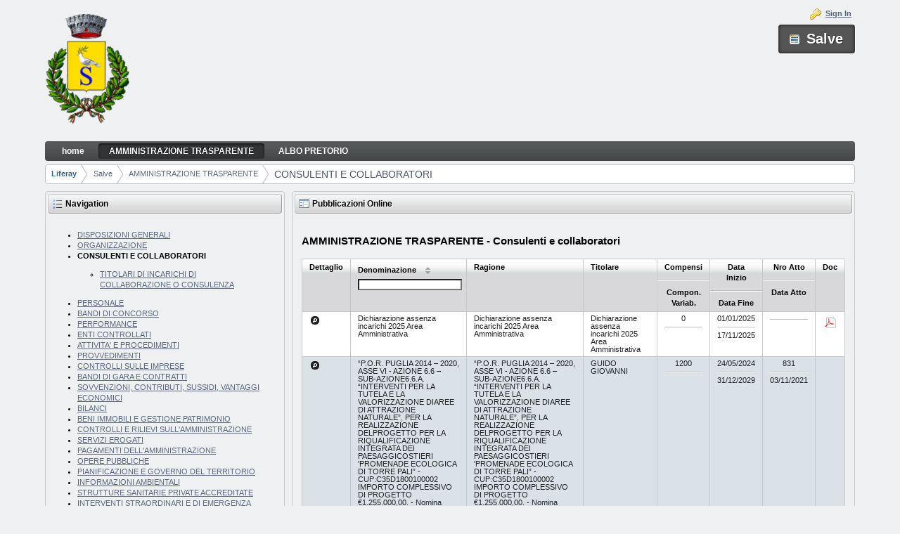

--- FILE ---
content_type: text/html;charset=UTF-8
request_url: http://trasparenza.parsec326.it/en/web/salve/consulenti-e-collaboratori;jsessionid=0C093A9EDC0CD2C161BB2710C7AF5D69
body_size: 13311
content:
<!DOCTYPE html> <html class="ltr" dir="ltr" lang="en-US"> <head> <title>CONSULENTI E COLLABORATORI - Liferay</title> <meta content="text/html; charset=UTF-8" http-equiv="content-type" /> <link href="http://trasparenza.parsec326.it/html/themes/classic/images/favicon.ico" rel="Shortcut Icon" /> <link href="http&#x3a;&#x2f;&#x2f;trasparenza&#x2e;parsec326&#x2e;it&#x2f;web&#x2f;salve&#x2f;consulenti-e-collaboratori" rel="canonical" /> <link href="&#x2f;html&#x2f;css&#x2f;main&#x2e;css&#x3f;browserId&#x3d;other&#x26;themeId&#x3d;classic&#x26;minifierType&#x3d;css&#x26;languageId&#x3d;en_US&#x26;b&#x3d;6102&#x26;t&#x3d;1386675817084" rel="stylesheet" type="text/css" /> <link href="http://trasparenza.parsec326.it/pubblicazioni-online-portlet/css/main.css?browserId=other&amp;themeId=classic&amp;minifierType=css&amp;languageId=en_US&amp;b=6102&amp;t=1744958682022" rel="stylesheet" type="text/css" /> <script type="text/javascript">var Liferay={Browser:{acceptsGzip:function(){return true},getMajorVersion:function(){return 131},getRevision:function(){return"537.36"},getVersion:function(){return"131.0.0.0"},isAir:function(){return false},isChrome:function(){return true},isFirefox:function(){return false},isGecko:function(){return true},isIe:function(){return false},isIphone:function(){return false},isLinux:function(){return false},isMac:function(){return true},isMobile:function(){return false},isMozilla:function(){return false},isOpera:function(){return false},isRtf:function(){return true},isSafari:function(){return true},isSun:function(){return false},isWap:function(){return false},isWapXhtml:function(){return false},isWebKit:function(){return true},isWindows:function(){return false},isWml:function(){return false}},Data:{isCustomizationView:function(){return false},notices:[null]},ThemeDisplay:{getCDNDynamicResourcesHost:function(){return""},getCDNBaseURL:function(){return"http://trasparenza.parsec326.it"},getCDNHost:function(){return""},getCompanyId:function(){return"10154"},getCompanyGroupId:function(){return"10192"},getUserId:function(){return"10158"},getDoAsUserIdEncoded:function(){return""},getPlid:function(){return"20752"},getLayoutId:function(){return"5"},getLayoutURL:function(){return"/en/web/salve/consulenti-e-collaboratori"},isPrivateLayout:function(){return"false"},getParentLayoutId:function(){return"2"},isVirtualLayout:function(){return false},getScopeGroupId:function(){return"20742"},getScopeGroupIdOrLiveGroupId:function(){return"20742"},getParentGroupId:function(){return"20742"},isImpersonated:function(){return false},isSignedIn:function(){return false},getDefaultLanguageId:function(){return"it_IT"},getLanguageId:function(){return"en_US"},isAddSessionIdToURL:function(){return true},isFreeformLayout:function(){return false},isStateExclusive:function(){return false},isStateMaximized:function(){return false},isStatePopUp:function(){return false},getPathContext:function(){return""},getPathImage:function(){return"/image"},getPathJavaScript:function(){return"/html/js"},getPathMain:function(){return"/en/c"},getPathThemeImages:function(){return"http://trasparenza.parsec326.it/html/themes/classic/images"},getPathThemeRoot:function(){return"/html/themes/classic"},getURLControlPanel:function(){return"/en/group/control_panel;jsessionid=B330CF3DFDB64C64E6D8CEC2DAF8FBB1?doAsGroupId=20742&refererPlid=20752"},getURLHome:function(){return"http\x3a\x2f\x2ftrasparenza\x2eparsec326\x2eit\x2fweb\x2fguest"},getSessionId:function(){return"B330CF3DFDB64C64E6D8CEC2DAF8FBB1"},getPortletSetupShowBordersDefault:function(){return true}},PropsValues:{NTLM_AUTH_ENABLED:false}};var themeDisplay=Liferay.ThemeDisplay;Liferay.AUI={getAvailableLangPath:function(){return"available_languages.jsp?browserId=other&themeId=classic&colorSchemeId=01&minifierType=js&languageId=en_US&b=6102&t=1386675927267"},getBaseURL:function(){return"http://trasparenza.parsec326.it/html/js/aui/"},getCombine:function(){return true},getComboPath:function(){return"/combo/?browserId=other&minifierType=&languageId=en_US&b=6102&t=1386675927267&p=/html/js&"},getFilter:function(){return{replaceStr:function(c,b,a){return b+"m="+(c.split("/html/js")[1]||"")},searchExp:"(\\?|&)/([^&]+)"}},getJavaScriptRootPath:function(){return"/html/js"},getLangPath:function(){return"aui_lang.jsp?browserId=other&themeId=classic&colorSchemeId=01&minifierType=js&languageId=en_US&b=6102&t=1386675927267"},getRootPath:function(){return"/html/js/aui/"}};window.YUI_config={base:Liferay.AUI.getBaseURL(),comboBase:Liferay.AUI.getComboPath(),fetchCSS:true,filter:Liferay.AUI.getFilter(),root:Liferay.AUI.getRootPath(),useBrowserConsole:false};Liferay.authToken="6Svc9yab";Liferay.currentURL="\x2fen\x2fweb\x2fsalve\x2fconsulenti-e-collaboratori\x3bjsessionid\x3d0C093A9EDC0CD2C161BB2710C7AF5D69";Liferay.currentURLEncoded="%2Fen%2Fweb%2Fsalve%2Fconsulenti-e-collaboratori%3Bjsessionid%3D0C093A9EDC0CD2C161BB2710C7AF5D69";</script> <script src="/html/js/barebone.jsp?browserId=other&amp;themeId=classic&amp;colorSchemeId=01&amp;minifierType=js&amp;minifierBundleId=javascript.barebone.files&amp;languageId=en_US&amp;b=6102&amp;t=1386675927267" type="text/javascript"></script> <script type="text/javascript">Liferay.Portlet.list=["71_INSTANCE_OdqDKlVZ57Ji","pubblicazionionline_WAR_pubblicazionionlineportlet"];</script> <link rel="stylesheet" type="text/css" href="http://trasparenza.parsec326.it/en/web/salve/consulenti-e-collaboratori;jsessionid=B330CF3DFDB64C64E6D8CEC2DAF8FBB1?p_p_id=pubblicazionionline_WAR_pubblicazionionlineportlet&p_p_lifecycle=2&p_p_state=normal&p_p_mode=view&p_p_cacheability=cacheLevelPage&p_p_col_id=column-2&p_p_col_count=1&_pubblicazionionline_WAR_pubblicazionionlineportlet_javax.faces.resource=themes%2Fsam%2Ftheme.css&_pubblicazionionline_WAR_pubblicazionionlineportlet_ln=icefaces.ace&v=3_3_0_130416"></link><link rel="stylesheet" type="text/css" href="http://trasparenza.parsec326.it/en/web/salve/consulenti-e-collaboratori;jsessionid=B330CF3DFDB64C64E6D8CEC2DAF8FBB1?p_p_id=pubblicazionionline_WAR_pubblicazionionlineportlet&p_p_lifecycle=2&p_p_state=normal&p_p_mode=view&p_p_cacheability=cacheLevelPage&p_p_col_id=column-2&p_p_col_count=1&_pubblicazionionline_WAR_pubblicazionionlineportlet_javax.faces.resource=util%2Fcombined.css&_pubblicazionionline_WAR_pubblicazionionlineportlet_ln=icefaces.ace&v=3_3_0_130416"></link><style type="text/css">.ice-blockui-overlay{position:absolute;background-color:white;z-index:28000;opacity:.22;filter:alpha(opacity = 22)}.ice-status-indicator-overlay{position:absolute;background-color:white;z-index:28000;opacity:.22;filter:alpha(opacity = 22)}</style><script src="http://trasparenza.parsec326.it/en/web/salve/consulenti-e-collaboratori;jsessionid=B330CF3DFDB64C64E6D8CEC2DAF8FBB1?p_p_id=pubblicazionionline_WAR_pubblicazionionlineportlet&p_p_lifecycle=2&p_p_state=normal&p_p_mode=view&p_p_cacheability=cacheLevelPage&p_p_col_id=column-2&p_p_col_count=1&_pubblicazionionline_WAR_pubblicazionionlineportlet_javax.faces.resource=jsf.js&_pubblicazionionline_WAR_pubblicazionionlineportlet_ln=javax.faces&_pubblicazionionline_WAR_pubblicazionionlineportlet_stage=Development&v=3_3_0_130416" type="text/javascript"></script><script src="http://trasparenza.parsec326.it/en/web/salve/consulenti-e-collaboratori;jsessionid=B330CF3DFDB64C64E6D8CEC2DAF8FBB1?p_p_id=pubblicazionionline_WAR_pubblicazionionlineportlet&p_p_lifecycle=2&p_p_state=normal&p_p_mode=view&p_p_cacheability=cacheLevelPage&p_p_col_id=column-2&p_p_col_count=1&_pubblicazionionline_WAR_pubblicazionionlineportlet_javax.faces.resource=bridge.uncompressed.js&_pubblicazionionline_WAR_pubblicazionionlineportlet_ln=ice.core&v=3_3_0_130416" type="text/javascript"></script><script src="http://trasparenza.parsec326.it/en/web/salve/consulenti-e-collaboratori;jsessionid=B330CF3DFDB64C64E6D8CEC2DAF8FBB1?p_p_id=pubblicazionionline_WAR_pubblicazionionlineportlet&p_p_lifecycle=2&p_p_state=normal&p_p_mode=view&p_p_cacheability=cacheLevelPage&p_p_col_id=column-2&p_p_col_count=1&_pubblicazionionline_WAR_pubblicazionionlineportlet_javax.faces.resource=util%2Face-jquery.js&_pubblicazionionline_WAR_pubblicazionionlineportlet_ln=icefaces.ace&v=3_3_0_130416" type="text/javascript"></script><script src="http://trasparenza.parsec326.it/en/web/salve/consulenti-e-collaboratori;jsessionid=B330CF3DFDB64C64E6D8CEC2DAF8FBB1?p_p_id=pubblicazionionline_WAR_pubblicazionionlineportlet&p_p_lifecycle=2&p_p_state=normal&p_p_mode=view&p_p_cacheability=cacheLevelPage&p_p_col_id=column-2&p_p_col_count=1&_pubblicazionionline_WAR_pubblicazionionlineportlet_javax.faces.resource=compat.uncompressed.js&_pubblicazionionline_WAR_pubblicazionionlineportlet_ln=ice.compat&v=3_3_0_130416" type="text/javascript"></script><script src="http://trasparenza.parsec326.it/en/web/salve/consulenti-e-collaboratori;jsessionid=B330CF3DFDB64C64E6D8CEC2DAF8FBB1?p_p_id=pubblicazionionline_WAR_pubblicazionionlineportlet&p_p_lifecycle=2&p_p_state=normal&p_p_mode=view&p_p_cacheability=cacheLevelPage&p_p_col_id=column-2&p_p_col_count=1&_pubblicazionionline_WAR_pubblicazionionlineportlet_javax.faces.resource=util%2Face-components.js&_pubblicazionionline_WAR_pubblicazionionlineportlet_ln=icefaces.ace&v=3_3_0_130416" type="text/javascript"></script><script src="http://trasparenza.parsec326.it/en/web/salve/consulenti-e-collaboratori;jsessionid=B330CF3DFDB64C64E6D8CEC2DAF8FBB1?p_p_id=pubblicazionionline_WAR_pubblicazionionlineportlet&p_p_lifecycle=2&p_p_state=normal&p_p_mode=view&p_p_cacheability=cacheLevelPage&p_p_col_id=column-2&p_p_col_count=1&_pubblicazionionline_WAR_pubblicazionionlineportlet_javax.faces.resource=icefaces-compat.uncompressed.js&_pubblicazionionline_WAR_pubblicazionionlineportlet_ln=ice.compat&v=3_3_0_130416" type="text/javascript"></script><script src="http://trasparenza.parsec326.it/en/web/salve/consulenti-e-collaboratori;jsessionid=B330CF3DFDB64C64E6D8CEC2DAF8FBB1?p_p_id=pubblicazionionline_WAR_pubblicazionionlineportlet&p_p_lifecycle=2&p_p_state=normal&p_p_mode=view&p_p_cacheability=cacheLevelPage&p_p_col_id=column-2&p_p_col_count=1&_pubblicazionionline_WAR_pubblicazionionlineportlet_javax.faces.resource=util%2Face-datatable.js&_pubblicazionionline_WAR_pubblicazionionlineportlet_ln=icefaces.ace&v=3_3_0_130416" type="text/javascript"></script><script type="text/javascript">document.documentElement.isHeadUpdateSuccessful=true;</script> <link class="lfr-css-file" href="http&#x3a;&#x2f;&#x2f;trasparenza&#x2e;parsec326&#x2e;it&#x2f;html&#x2f;themes&#x2f;classic&#x2f;css&#x2f;main&#x2e;css&#x3f;browserId&#x3d;other&#x26;themeId&#x3d;classic&#x26;minifierType&#x3d;css&#x26;languageId&#x3d;en_US&#x26;b&#x3d;6102&#x26;t&#x3d;1736771020330" rel="stylesheet" type="text/css" /> <style type="text/css">#p_p_id_71_INSTANCE_OdqDKlVZ57Ji_ .portlet{border-width:;border-style:}#p_p_id_pubblicazionionline_WAR_pubblicazionionlineportlet_ .portlet{border-width:;border-style:}</style> </head> <body class="blue yui3-skin-sam controls-visible signed-out public-page site"> <a href="#main-content" id="skip-to-content">Skip to Content</a> <div id="wrapper"> <header id="banner" role="banner"> <div id="heading"> <h1 class="site-title"> <a class="logo custom-logo" href="http://trasparenza.parsec326.it/en/web/salve/consulenti-e-collaboratori;jsessionid=B330CF3DFDB64C64E6D8CEC2DAF8FBB1?p_auth=6Svc9yab&amp;p_p_auth=JJX1pFp5&amp;p_p_id=49&amp;p_p_lifecycle=1&amp;p_p_state=normal&amp;p_p_mode=view&amp;_49_struts_action=%2Fmy_sites%2Fview&amp;_49_groupId=20742&amp;_49_privateLayout=false" title="Go to Salve"> <img alt="Salve" height="158" src="/image/layout_set_logo?img_id=127422&amp;t=1768977779153" width="120" /> </a> <span class="site-name" title="Go to Salve"> Salve </span> </h1> <h2 class="page-title"> <span>CONSULENTI E COLLABORATORI</span> </h2> </div> <a href="/en/c/portal/login?p_l_id=20752" id="sign-in" rel="nofollow">Sign In</a> <nav class="sort-pages modify-pages" id="navigation"> <h1> <span>Navigation</span> </h1> <ul> <li> <a href="http&#x3a;&#x2f;&#x2f;trasparenza&#x2e;parsec326&#x2e;it&#x2f;en&#x2f;web&#x2f;salve&#x2f;home&#x3b;jsessionid&#x3d;B330CF3DFDB64C64E6D8CEC2DAF8FBB1" ><span> home</span></a> </li> <li aria-selected="true" class="selected"> <a href="http&#x3a;&#x2f;&#x2f;trasparenza&#x2e;parsec326&#x2e;it&#x2f;en&#x2f;web&#x2f;salve&#x2f;amministrazione-trasparente&#x3b;jsessionid&#x3d;B330CF3DFDB64C64E6D8CEC2DAF8FBB1" ><span> AMMINISTRAZIONE TRASPARENTE</span></a> <ul class="child-menu"> <li> <a href="http&#x3a;&#x2f;&#x2f;trasparenza&#x2e;parsec326&#x2e;it&#x2f;en&#x2f;web&#x2f;salve&#x2f;disposizioni-generali&#x3b;jsessionid&#x3d;B330CF3DFDB64C64E6D8CEC2DAF8FBB1" >DISPOSIZIONI GENERALI</a> </li> <li> <a href="http&#x3a;&#x2f;&#x2f;trasparenza&#x2e;parsec326&#x2e;it&#x2f;en&#x2f;web&#x2f;salve&#x2f;organizzazione&#x3b;jsessionid&#x3d;B330CF3DFDB64C64E6D8CEC2DAF8FBB1" >ORGANIZZAZIONE</a> </li> <li aria-selected="true" class="selected"> <a href="http&#x3a;&#x2f;&#x2f;trasparenza&#x2e;parsec326&#x2e;it&#x2f;en&#x2f;web&#x2f;salve&#x2f;consulenti-e-collaboratori&#x3b;jsessionid&#x3d;B330CF3DFDB64C64E6D8CEC2DAF8FBB1" >CONSULENTI E COLLABORATORI</a> </li> <li> <a href="http&#x3a;&#x2f;&#x2f;trasparenza&#x2e;parsec326&#x2e;it&#x2f;en&#x2f;web&#x2f;salve&#x2f;personale&#x3b;jsessionid&#x3d;B330CF3DFDB64C64E6D8CEC2DAF8FBB1" >PERSONALE</a> </li> <li> <a href="http&#x3a;&#x2f;&#x2f;trasparenza&#x2e;parsec326&#x2e;it&#x2f;en&#x2f;web&#x2f;salve&#x2f;bandi-di-concorso&#x3b;jsessionid&#x3d;B330CF3DFDB64C64E6D8CEC2DAF8FBB1" >BANDI DI CONCORSO</a> </li> <li> <a href="http&#x3a;&#x2f;&#x2f;trasparenza&#x2e;parsec326&#x2e;it&#x2f;en&#x2f;web&#x2f;salve&#x2f;performance&#x3b;jsessionid&#x3d;B330CF3DFDB64C64E6D8CEC2DAF8FBB1" >PERFORMANCE</a> </li> <li> <a href="http&#x3a;&#x2f;&#x2f;trasparenza&#x2e;parsec326&#x2e;it&#x2f;en&#x2f;web&#x2f;salve&#x2f;enti-controllati&#x3b;jsessionid&#x3d;B330CF3DFDB64C64E6D8CEC2DAF8FBB1" >ENTI CONTROLLATI</a> </li> <li> <a href="http&#x3a;&#x2f;&#x2f;trasparenza&#x2e;parsec326&#x2e;it&#x2f;en&#x2f;web&#x2f;salve&#x2f;attivita-e-procedimenti&#x3b;jsessionid&#x3d;B330CF3DFDB64C64E6D8CEC2DAF8FBB1" >ATTIVITA&#039; E PROCEDIMENTI</a> </li> <li> <a href="http&#x3a;&#x2f;&#x2f;trasparenza&#x2e;parsec326&#x2e;it&#x2f;en&#x2f;web&#x2f;salve&#x2f;provvedimenti&#x3b;jsessionid&#x3d;B330CF3DFDB64C64E6D8CEC2DAF8FBB1" >PROVVEDIMENTI</a> </li> <li> <a href="http&#x3a;&#x2f;&#x2f;trasparenza&#x2e;parsec326&#x2e;it&#x2f;en&#x2f;web&#x2f;salve&#x2f;controlli-sulle-imprese&#x3b;jsessionid&#x3d;B330CF3DFDB64C64E6D8CEC2DAF8FBB1" >CONTROLLI SULLE IMPRESE</a> </li> <li> <a href="http&#x3a;&#x2f;&#x2f;trasparenza&#x2e;parsec326&#x2e;it&#x2f;en&#x2f;web&#x2f;salve&#x2f;bandi-di-gara-e-contratti&#x3b;jsessionid&#x3d;B330CF3DFDB64C64E6D8CEC2DAF8FBB1" >BANDI DI GARA E CONTRATTI</a> </li> <li> <a href="http&#x3a;&#x2f;&#x2f;trasparenza&#x2e;parsec326&#x2e;it&#x2f;en&#x2f;web&#x2f;salve&#x2f;sovvenzioni-contributi-sussidi-vantaggi-economici&#x3b;jsessionid&#x3d;B330CF3DFDB64C64E6D8CEC2DAF8FBB1" >SOVVENZIONI, CONTRIBUTI, SUSSIDI, VANTAGGI ECONOMICI</a> </li> <li> <a href="http&#x3a;&#x2f;&#x2f;trasparenza&#x2e;parsec326&#x2e;it&#x2f;en&#x2f;web&#x2f;salve&#x2f;bilanci&#x3b;jsessionid&#x3d;B330CF3DFDB64C64E6D8CEC2DAF8FBB1" >BILANCI</a> </li> <li> <a href="http&#x3a;&#x2f;&#x2f;trasparenza&#x2e;parsec326&#x2e;it&#x2f;en&#x2f;web&#x2f;salve&#x2f;beni-immobili-e-gestione-patrimonio&#x3b;jsessionid&#x3d;B330CF3DFDB64C64E6D8CEC2DAF8FBB1" >BENI IMMOBILI E GESTIONE PATRIMONIO</a> </li> <li> <a href="http&#x3a;&#x2f;&#x2f;trasparenza&#x2e;parsec326&#x2e;it&#x2f;en&#x2f;web&#x2f;salve&#x2f;controlli-e-rilievi-sull-amministrazione&#x3b;jsessionid&#x3d;B330CF3DFDB64C64E6D8CEC2DAF8FBB1" >CONTROLLI E RILIEVI SULL&#039;AMMINISTRAZIONE</a> </li> <li> <a href="http&#x3a;&#x2f;&#x2f;trasparenza&#x2e;parsec326&#x2e;it&#x2f;en&#x2f;web&#x2f;salve&#x2f;servizi-erogati&#x3b;jsessionid&#x3d;B330CF3DFDB64C64E6D8CEC2DAF8FBB1" >SERVIZI EROGATI</a> </li> <li> <a href="http&#x3a;&#x2f;&#x2f;trasparenza&#x2e;parsec326&#x2e;it&#x2f;en&#x2f;web&#x2f;salve&#x2f;pagamenti-dell-amministrazione&#x3b;jsessionid&#x3d;B330CF3DFDB64C64E6D8CEC2DAF8FBB1" >PAGAMENTI DELL&#039;AMMINISTRAZIONE</a> </li> <li> <a href="http&#x3a;&#x2f;&#x2f;trasparenza&#x2e;parsec326&#x2e;it&#x2f;en&#x2f;web&#x2f;salve&#x2f;opere-pubbliche&#x3b;jsessionid&#x3d;B330CF3DFDB64C64E6D8CEC2DAF8FBB1" >OPERE PUBBLICHE</a> </li> <li> <a href="http&#x3a;&#x2f;&#x2f;trasparenza&#x2e;parsec326&#x2e;it&#x2f;en&#x2f;web&#x2f;salve&#x2f;pianificazione-e-governo-del-territorio&#x3b;jsessionid&#x3d;B330CF3DFDB64C64E6D8CEC2DAF8FBB1" >PIANIFICAZIONE E GOVERNO DEL TERRITORIO</a> </li> <li> <a href="http&#x3a;&#x2f;&#x2f;trasparenza&#x2e;parsec326&#x2e;it&#x2f;en&#x2f;web&#x2f;salve&#x2f;informazioni-ambientali&#x3b;jsessionid&#x3d;B330CF3DFDB64C64E6D8CEC2DAF8FBB1" >INFORMAZIONI AMBIENTALI</a> </li> <li> <a href="http&#x3a;&#x2f;&#x2f;trasparenza&#x2e;parsec326&#x2e;it&#x2f;en&#x2f;web&#x2f;salve&#x2f;strutture-sanitarie-private-accreditate&#x3b;jsessionid&#x3d;B330CF3DFDB64C64E6D8CEC2DAF8FBB1" >STRUTTURE SANITARIE PRIVATE ACCREDITATE</a> </li> <li> <a href="http&#x3a;&#x2f;&#x2f;trasparenza&#x2e;parsec326&#x2e;it&#x2f;en&#x2f;web&#x2f;salve&#x2f;interventi-straordinari-e-di-emergenza&#x3b;jsessionid&#x3d;B330CF3DFDB64C64E6D8CEC2DAF8FBB1" >INTERVENTI STRAORDINARI E DI EMERGENZA</a> </li> <li> <a href="http&#x3a;&#x2f;&#x2f;trasparenza&#x2e;parsec326&#x2e;it&#x2f;en&#x2f;web&#x2f;salve&#x2f;altri-contenuti&#x3b;jsessionid&#x3d;B330CF3DFDB64C64E6D8CEC2DAF8FBB1" >ALTRI CONTENUTI</a> </li> </ul> </li> <li> <a href="http&#x3a;&#x2f;&#x2f;trasparenza&#x2e;parsec326&#x2e;it&#x2f;en&#x2f;web&#x2f;salve&#x2f;albo-pretorio&#x3b;jsessionid&#x3d;B330CF3DFDB64C64E6D8CEC2DAF8FBB1" ><span> ALBO PRETORIO</span></a> </li> </ul> </nav> </header> <div id="content"> <nav class="site-breadcrumbs" id="breadcrumbs"> <h1> <span>Breadcrumbs</span> </h1> <ul class="breadcrumbs breadcrumbs-horizontal lfr-component"> <li class="first"><span><a href="http://trasparenza.parsec326.it/en;jsessionid=B330CF3DFDB64C64E6D8CEC2DAF8FBB1">Liferay</a></span></li><li><span><a href="/en/web/salve;jsessionid=B330CF3DFDB64C64E6D8CEC2DAF8FBB1">Salve</a></span></li><li><span><a href="http://trasparenza.parsec326.it/en/web/salve/amministrazione-trasparente;jsessionid=B330CF3DFDB64C64E6D8CEC2DAF8FBB1" >AMMINISTRAZIONE TRASPARENTE</a></span></li><li class="last"><span><a href="http://trasparenza.parsec326.it/en/web/salve/consulenti-e-collaboratori;jsessionid=B330CF3DFDB64C64E6D8CEC2DAF8FBB1" >CONSULENTI E COLLABORATORI</a></span></li> </ul> </nav> <div class="portlet-boundary portlet-boundary_103_ portlet-static portlet-static-end " id="p_p_id_103_" > <span id="p_103"></span> <div class="portlet-body"> </div> </div> <div class="columns-2" id="main-content" role="main"> <div class="portlet-layout"> <div class="aui-w30 portlet-column portlet-column-first" id="column-1"> <div class="portlet-dropzone portlet-column-content portlet-column-content-first" id="layout-column_column-1"> <div class="portlet-boundary portlet-boundary_71_ portlet-static portlet-static-end portlet-navigation " id="p_p_id_71_INSTANCE_OdqDKlVZ57Ji_" > <span id="p_71_INSTANCE_OdqDKlVZ57Ji"></span> <div class="portlet-body"> <section class="portlet" id="portlet_71_INSTANCE_OdqDKlVZ57Ji"> <header class="portlet-topper"> <h1 class="portlet-title"> <span > <img class="icon" id="rjus" src="http://trasparenza.parsec326.it/html/themes/classic/images/spacer.png" alt="" style="background-image: url('http://trasparenza.parsec326.it/html/icons/_sprite.png'); background-position: 50% -704px; background-repeat: no-repeat; height: 16px; width: 16px;" /> </span> <span class="portlet-title-text">Navigation</span> </h1> <menu class="portlet-topper-toolbar" id="portlet-topper-toolbar_71_INSTANCE_OdqDKlVZ57Ji" type="toolbar"> </menu> </header> <div class="portlet-content"> <div class=" portlet-content-container" style=""> <div class="portlet-body"> <div class="nav-menu nav-menu-style-dots"> <ul class="layouts level-1"><li class="" ><a class="" href="&#x2f;en&#x2f;web&#x2f;salve&#x2f;disposizioni-generali" > DISPOSIZIONI GENERALI</a></li><li class="" ><a class="" href="&#x2f;en&#x2f;web&#x2f;salve&#x2f;organizzazione" > ORGANIZZAZIONE</a></li><li class="open selected " ><a class="open selected " href="&#x2f;en&#x2f;web&#x2f;salve&#x2f;consulenti-e-collaboratori" > CONSULENTI E COLLABORATORI</a><ul class="layouts level-2"><li class="" ><a class="" href="&#x2f;en&#x2f;web&#x2f;salve&#x2f;titolari-di-incarichi-di-collaborazione-o-consulenza" > TITOLARI DI INCARICHI DI COLLABORAZIONE O CONSULENZA</a></li></ul></li><li class="" ><a class="" href="&#x2f;en&#x2f;web&#x2f;salve&#x2f;personale" > PERSONALE</a></li><li class="" ><a class="" href="&#x2f;en&#x2f;web&#x2f;salve&#x2f;bandi-di-concorso" > BANDI DI CONCORSO</a></li><li class="" ><a class="" href="&#x2f;en&#x2f;web&#x2f;salve&#x2f;performance" > PERFORMANCE</a></li><li class="" ><a class="" href="&#x2f;en&#x2f;web&#x2f;salve&#x2f;enti-controllati" > ENTI CONTROLLATI</a></li><li class="" ><a class="" href="&#x2f;en&#x2f;web&#x2f;salve&#x2f;attivita-e-procedimenti" > ATTIVITA&#039; E PROCEDIMENTI</a></li><li class="" ><a class="" href="&#x2f;en&#x2f;web&#x2f;salve&#x2f;provvedimenti" > PROVVEDIMENTI</a></li><li class="" ><a class="" href="&#x2f;en&#x2f;web&#x2f;salve&#x2f;controlli-sulle-imprese" > CONTROLLI SULLE IMPRESE</a></li><li class="" ><a class="" href="&#x2f;en&#x2f;web&#x2f;salve&#x2f;bandi-di-gara-e-contratti" > BANDI DI GARA E CONTRATTI</a></li><li class="" ><a class="" href="&#x2f;en&#x2f;web&#x2f;salve&#x2f;sovvenzioni-contributi-sussidi-vantaggi-economici" > SOVVENZIONI, CONTRIBUTI, SUSSIDI, VANTAGGI ECONOMICI</a></li><li class="" ><a class="" href="&#x2f;en&#x2f;web&#x2f;salve&#x2f;bilanci" > BILANCI</a></li><li class="" ><a class="" href="&#x2f;en&#x2f;web&#x2f;salve&#x2f;beni-immobili-e-gestione-patrimonio" > BENI IMMOBILI E GESTIONE PATRIMONIO</a></li><li class="" ><a class="" href="&#x2f;en&#x2f;web&#x2f;salve&#x2f;controlli-e-rilievi-sull-amministrazione" > CONTROLLI E RILIEVI SULL&#039;AMMINISTRAZIONE</a></li><li class="" ><a class="" href="&#x2f;en&#x2f;web&#x2f;salve&#x2f;servizi-erogati" > SERVIZI EROGATI</a></li><li class="" ><a class="" href="&#x2f;en&#x2f;web&#x2f;salve&#x2f;pagamenti-dell-amministrazione" > PAGAMENTI DELL&#039;AMMINISTRAZIONE</a></li><li class="" ><a class="" href="&#x2f;en&#x2f;web&#x2f;salve&#x2f;opere-pubbliche" > OPERE PUBBLICHE</a></li><li class="" ><a class="" href="&#x2f;en&#x2f;web&#x2f;salve&#x2f;pianificazione-e-governo-del-territorio" > PIANIFICAZIONE E GOVERNO DEL TERRITORIO</a></li><li class="" ><a class="" href="&#x2f;en&#x2f;web&#x2f;salve&#x2f;informazioni-ambientali" > INFORMAZIONI AMBIENTALI</a></li><li class="" ><a class="" href="&#x2f;en&#x2f;web&#x2f;salve&#x2f;strutture-sanitarie-private-accreditate" > STRUTTURE SANITARIE PRIVATE ACCREDITATE</a></li><li class="" ><a class="" href="&#x2f;en&#x2f;web&#x2f;salve&#x2f;interventi-straordinari-e-di-emergenza" > INTERVENTI STRAORDINARI E DI EMERGENZA</a></li><li class="" ><a class="" href="&#x2f;en&#x2f;web&#x2f;salve&#x2f;altri-contenuti" > ALTRI CONTENUTI</a></li></ul> </div> </div> </div> </div> </section> </div> </div> </div> </div> <div class="aui-w70 portlet-column portlet-column-last" id="column-2"> <div class="portlet-dropzone portlet-column-content portlet-column-content-last" id="layout-column_column-2"> <div class="portlet-boundary portlet-boundary_pubblicazionionline_WAR_pubblicazionionlineportlet_ portlet-static portlet-static-end pubblicazioni-online-portlet " id="p_p_id_pubblicazionionline_WAR_pubblicazionionlineportlet_" > <span id="p_pubblicazionionline_WAR_pubblicazionionlineportlet"></span> <div class="portlet-body"> <section class="portlet" id="portlet_pubblicazionionline_WAR_pubblicazionionlineportlet"> <header class="portlet-topper"> <h1 class="portlet-title"> <span > <img class="icon" id="owel" src="/pubblicazioni-online-portlet/icon.png" alt="" /> </span> <span class="portlet-title-text">Pubblicazioni Online</span> </h1> <menu class="portlet-topper-toolbar" id="portlet-topper-toolbar_pubblicazionionline_WAR_pubblicazionionlineportlet" type="toolbar"> </menu> </header> <div class="portlet-content"> <div class=" portlet-content-container" style=""> <div class="portlet-body"> <div class="liferay-faces-bridge-body" id="A3756"> <form action="http://trasparenza.parsec326.it/en/web/salve/consulenti-e-collaboratori;jsessionid=B330CF3DFDB64C64E6D8CEC2DAF8FBB1?p_auth=6Svc9yab&amp;p_p_id=pubblicazionionline_WAR_pubblicazionionlineportlet&amp;p_p_lifecycle=1&amp;p_p_state=normal&amp;p_p_mode=view&amp;p_p_col_id=column-2&amp;p_p_col_count=1&amp;_pubblicazionionline_WAR_pubblicazionionlineportlet__facesViewIdRender=%2Fviews%2Fview.xhtml" enctype="application/x-www-form-urlencoded" id="A3756:form" method="post" name="A3756:form"> <input name="A3756:form" type="hidden" value="A3756:form" /> <input name="javax.faces.encodedURL" type="hidden" value="http://trasparenza.parsec326.it/en/web/salve/consulenti-e-collaboratori;jsessionid=B330CF3DFDB64C64E6D8CEC2DAF8FBB1?p_p_id=pubblicazionionline_WAR_pubblicazionionlineportlet&amp;p_p_lifecycle=2&amp;p_p_state=normal&amp;p_p_mode=view&amp;p_p_cacheability=cacheLevelPage&amp;p_p_col_id=column-2&amp;p_p_col_count=1&amp;_pubblicazionionline_WAR_pubblicazionionlineportlet__jsfBridgeAjax=true&amp;_pubblicazionionline_WAR_pubblicazionionlineportlet__facesViewIdResource=%2Fviews%2Fview.xhtml" /> <input name="ice.window" type="hidden" value="hamks1e6r9" /><input name="ice.view" type="hidden" value="vtd4u8lip1x" /><script id="A3756:form:form_captureSubmit" type="text/javascript">ice.captureSubmit("A3756:form",false);ice.captureKeypress("A3756:form",null);</script> <h3><span id="A3756:form:_t440">AMMINISTRAZIONE TRASPARENTE - Consulenti e collaboratori</span></h3><div class="ui-datatable ui-widget tabella-pubblicazione" id="A3756:form:elencoPubblicazioni"><div><table><thead><tr><th class="ui-widget-header tabella-cell"><div class="ui-header-column clickable" id="A3756:form:elencoPubblicazioni:j_idt442"><span><span class="ui-header-text" id="A3756:form:elencoPubblicazioni:j_idt442_text">Dettaglio</span></span></div></th><th class="ui-widget-header tabella-cell" style="text-align:left;"><div class="ui-header-column ui-sortable-column clickable" id="A3756:form:elencoPubblicazioni:j_idt444"><span><span class="ui-header-text" id="A3756:form:elencoPubblicazioni:j_idt444_text">Denominazione</span></span>&nbsp;<span class="ui-header-right"><span class="ui-sortable-control"><span class="ui-sortable-column-icon"><a class="ui-icon ui-icon-triangle-1-n" tabindex="0"></a><a class="ui-icon ui-icon-triangle-1-s" tabindex="0"></a></span><span class="ui-sortable-column-order"></span></span></span><input class="ui-column-filter" id="A3756:form:elencoPubblicazioni:j_idt444_filter" name="A3756:form:elencoPubblicazioni:j_idt444_filter" size="1" tabindex="0" value="" /></div></th><th class="ui-widget-header tabella-cell" style="text-align:left;"><div class="ui-header-column clickable" id="A3756:form:elencoPubblicazioni:j_idt446"><span><span class="ui-header-text" id="A3756:form:elencoPubblicazioni:j_idt446_text">Ragione</span></span></div></th><th class="ui-widget-header tabella-cell" style="text-align:left;"><div class="ui-header-column clickable" id="A3756:form:elencoPubblicazioni:j_idt448"><span><span class="ui-header-text" id="A3756:form:elencoPubblicazioni:j_idt448_text">Titolare</span></span></div></th><th class="ui-widget-header tabella-cell"><div class="ui-header-column clickable" id="A3756:form:elencoPubblicazioni:j_idt450"><span><span class="ui-header-text" id="A3756:form:elencoPubblicazioni:j_idt450_text">Compensi</span></span></div><hr /><div class="ui-header-column clickable" id="A3756:form:elencoPubblicazioni:j_idt452"><span><span class="ui-header-text" id="A3756:form:elencoPubblicazioni:j_idt452_text">Compon. Variab.</span></span></div></th><th class="ui-widget-header tabella-cell"><div class="ui-header-column clickable" id="A3756:form:elencoPubblicazioni:j_idt454"><span><span class="ui-header-text" id="A3756:form:elencoPubblicazioni:j_idt454_text">Data Inizio</span></span></div><hr /><div class="ui-header-column clickable" id="A3756:form:elencoPubblicazioni:j_idt456"><span><span class="ui-header-text" id="A3756:form:elencoPubblicazioni:j_idt456_text">Data Fine</span></span></div></th><th class="ui-widget-header tabella-cell"><div class="ui-header-column clickable" id="A3756:form:elencoPubblicazioni:j_idt458"><span><span class="ui-header-text" id="A3756:form:elencoPubblicazioni:j_idt458_text">Nro Atto</span></span></div><hr /><div class="ui-header-column clickable" id="A3756:form:elencoPubblicazioni:j_idt460"><span><span class="ui-header-text" id="A3756:form:elencoPubblicazioni:j_idt460_text">Data Atto</span></span></div></th><th class="ui-widget-header tabella-cell"><div class="ui-header-column clickable" id="A3756:form:elencoPubblicazioni:j_idt462"><span><span class="ui-header-text" id="A3756:form:elencoPubblicazioni:j_idt462_text">Doc</span></span></div></th><th class="ui-widget-header tabella-cell" style="display:none;"><div class="ui-header-column clickable" id="A3756:form:elencoPubblicazioni:j_idt467"><span><span class="ui-header-text" id="A3756:form:elencoPubblicazioni:j_idt467_text">Curriculum</span></span></div></th><th class="ui-widget-header tabella-cell" style="display:none;"><div class="ui-header-column clickable" id="A3756:form:elencoPubblicazioni:j_idt470"><span><span class="ui-header-text" id="A3756:form:elencoPubblicazioni:j_idt470_text">Dichiarazione Insussistenza Conflitto d'Interessi</span></span></div></th><th class="ui-widget-header tabella-cell" style="display:none;"><div class="ui-header-column clickable" id="A3756:form:elencoPubblicazioni:j_idt473"><span><span class="ui-header-text" id="A3756:form:elencoPubblicazioni:j_idt473_text">Altri Incarichi</span></span></div></th><th class="ui-widget-header tabella-cell" style="display:none;"><div class="ui-header-column clickable" id="A3756:form:elencoPubblicazioni:j_idt475"><span><span class="ui-header-text" id="A3756:form:elencoPubblicazioni:j_idt475_text">Attivita' professionali</span></span></div></th><th class="ui-widget-header tabella-cell" style="display:none;"><div class="ui-header-column clickable" id="A3756:form:elencoPubblicazioni:j_idt477"><span><span class="ui-header-text" id="A3756:form:elencoPubblicazioni:j_idt477_text">Altre Cariche</span></span></div></th></tr></thead><tbody class="ui-datatable-data ui-widget-content"><tr class=" ui-datatable-even tabella-even-row " id="A3756:form:elencoPubblicazioni_row_0" tabindex="0"><td class="tabella-cell"><div class="ui-row-toggler-parent"><a class="ui-icon ui-row-panel-toggler ui-icon-circle-zoomin" tabindex="0" title="Clicca per visualizzare il dettaglio"></a></div></td><td class="tabella-cell" style="text-align:left;"><span id="A3756:form:elencoPubblicazioni:0:_t445">Dichiarazione assenza incarichi 2025 Area Amministrativa</span></td><td class="tabella-cell" style="text-align:left;"><span id="A3756:form:elencoPubblicazioni:0:_t447">Dichiarazione assenza incarichi 2025 Area Amministrativa</span></td><td class="tabella-cell" style="text-align:left;"><span id="A3756:form:elencoPubblicazioni:0:_t449">Dichiarazione assenza incarichi 2025 Area Amministrativa</span></td><td class="tabella-cell"><span id="A3756:form:elencoPubblicazioni:0:_t451">0</span><hr /><span id="A3756:form:elencoPubblicazioni:0:_t453"></span></td><td class="tabella-cell"><span id="A3756:form:elencoPubblicazioni:0:_t455">01/01/2025</span><hr /><span id="A3756:form:elencoPubblicazioni:0:_t457">17/11/2025</span></td><td class="tabella-cell"><span id="A3756:form:elencoPubblicazioni:0:_t459"></span><hr /><span id="A3756:form:elencoPubblicazioni:0:_t461"></span></td><td class="tabella-cell"><div class="albo-pretorio-documenti if-list ui-widget ui-widget-content ui-corner-all" id="A3756:form:elencoPubblicazioni:0:_t463"><ul class="if-list-body"><li class="if-list-item ui-state-default if-pntr" id="A3756:form:elencoPubblicazioni:0:_t463:0"><span class="albo-pretorio-documenti-icona" id="A3756:form:elencoPubblicazioni:0:_t463:0:_t464"><a href="#" id="A3756:form:elencoPubblicazioni:0:_t463:0:_t465" onclick="jsf.util.chain(this,event,'window.open(\'/repo/docs/H729/3/3801971_Lett._Amministrazione_trasparente_signed_000026920.pdf\',\'doc\',\'directories=no,width=640,location=no,menubar=no,resizable=yes,scrollbar=yes\');return false;','mojarra.jsfcljs(document.getElementById(\'A3756:form\'),{\'A3756:form:elencoPubblicazioni:0:_t463:0:_t465\':\'A3756:form:elencoPubblicazioni:0:_t463:0:_t465\'},\'\')');return false"><img alt="Lett. Amministrazione trasparente_signed.pdf" src="/pubblicazioni-online-portlet/image/icon_pdf.png" title="Lett. Amministrazione trasparente_signed.pdf" /></a></span></li></ul><input id="A3756:form:elencoPubblicazioni:0:_t463_selections" name="A3756:form:elencoPubblicazioni:0:_t463_selections" type="hidden" /><input id="A3756:form:elencoPubblicazioni:0:_t463_deselections" name="A3756:form:elencoPubblicazioni:0:_t463_deselections" type="hidden" /><input id="A3756:form:elencoPubblicazioni:0:_t463_reorderings" name="A3756:form:elencoPubblicazioni:0:_t463_reorderings" type="hidden" /><span id="A3756:form:elencoPubblicazioni:0:_t463_script"><script type="text/javascript">var widget_A3756_form_elencoPubblicazioni_0__t463=ice.ace.create("List",["A3756:form:elencoPubblicazioni:0:_t463",{separator:58,placeholder:"if-list-plhld if-list-item ui-state-default",selection:"single",dblclk_migrate:true}]);</script></span></div></td><td class="tabella-cell" style="display:none;"></td><td class="tabella-cell" style="display:none;"></td><td class="tabella-cell" style="display:none;"><span id="A3756:form:elencoPubblicazioni:0:_t474"></span></td><td class="tabella-cell" style="display:none;"><span id="A3756:form:elencoPubblicazioni:0:_t476"></span></td><td class="tabella-cell" style="display:none;"><span id="A3756:form:elencoPubblicazioni:0:_t478"></span></td></tr><tr class=" ui-datatable-odd tabella-odd-row " id="A3756:form:elencoPubblicazioni_row_1" tabindex="0"><td class="tabella-cell"><div class="ui-row-toggler-parent"><a class="ui-icon ui-row-panel-toggler ui-icon-circle-zoomin" tabindex="0" title="Clicca per visualizzare il dettaglio"></a></div></td><td class="tabella-cell" style="text-align:left;"><span id="A3756:form:elencoPubblicazioni:1:_t445">“P.O.R. PUGLIA 2014 – 2020, ASSE VI - AZIONE 6.6 – SUB-AZIONE6.6.A. “INTERVENTI PER LA TUTELA E LA VALORIZZAZIONE DIAREE DI ATTRAZIONE NATURALE”, PER LA REALIZZAZIONE DELPROGETTO PER LA RIQUALIFICAZIONE INTEGRATA DEI PAESAGGICOSTIERI &#39;PROMENADE ECOLOGICA DI TORRE PALI” - CUP:C35D1800100002 IMPORTO COMPLESSIVO DI PROGETTO &#8364;1.255.000,00. - Nomina commissione di gara.</span></td><td class="tabella-cell" style="text-align:left;"><span id="A3756:form:elencoPubblicazioni:1:_t447">“P.O.R. PUGLIA 2014 – 2020, ASSE VI - AZIONE 6.6 – SUB-AZIONE6.6.A. “INTERVENTI PER LA TUTELA E LA VALORIZZAZIONE DIAREE DI ATTRAZIONE NATURALE”, PER LA REALIZZAZIONE DELPROGETTO PER LA RIQUALIFICAZIONE INTEGRATA DEI PAESAGGICOSTIERI &#39;PROMENADE ECOLOGICA DI TORRE PALI” - CUP:C35D1800100002 IMPORTO COMPLESSIVO DI PROGETTO &#8364;1.255.000,00. - Nomina commissione di gara.</span></td><td class="tabella-cell" style="text-align:left;"><span id="A3756:form:elencoPubblicazioni:1:_t449">GUIDO GIOVANNI</span></td><td class="tabella-cell"><span id="A3756:form:elencoPubblicazioni:1:_t451">1200</span><hr /><span id="A3756:form:elencoPubblicazioni:1:_t453"></span></td><td class="tabella-cell"><span id="A3756:form:elencoPubblicazioni:1:_t455">24/05/2024</span><hr /><span id="A3756:form:elencoPubblicazioni:1:_t457">31/12/2029</span></td><td class="tabella-cell"><span id="A3756:form:elencoPubblicazioni:1:_t459">831</span><hr /><span id="A3756:form:elencoPubblicazioni:1:_t461">03/11/2021</span></td><td class="tabella-cell"><div class="albo-pretorio-documenti if-list ui-widget ui-widget-content ui-corner-all" id="A3756:form:elencoPubblicazioni:1:_t463"><ul class="if-list-body"></ul><input id="A3756:form:elencoPubblicazioni:1:_t463_selections" name="A3756:form:elencoPubblicazioni:1:_t463_selections" type="hidden" /><input id="A3756:form:elencoPubblicazioni:1:_t463_deselections" name="A3756:form:elencoPubblicazioni:1:_t463_deselections" type="hidden" /><input id="A3756:form:elencoPubblicazioni:1:_t463_reorderings" name="A3756:form:elencoPubblicazioni:1:_t463_reorderings" type="hidden" /><span id="A3756:form:elencoPubblicazioni:1:_t463_script"><script type="text/javascript">var widget_A3756_form_elencoPubblicazioni_1__t463=ice.ace.create("List",["A3756:form:elencoPubblicazioni:1:_t463",{separator:58,placeholder:"if-list-plhld if-list-item ui-state-default",selection:"single",dblclk_migrate:true}]);</script></span></div></td><td class="tabella-cell" style="display:none;"><a href="#" id="A3756:form:elencoPubblicazioni:1:_t468" onclick="jsf.util.chain(this,event,'window.open(\'/repo/docs/H729/3/27918_CZ_CV_0001545.pdf\',\'Curriculum\',\'directories=no,width=640,location=no,menubar=no,resizable=yes,scrollbar=yes\');return false;','mojarra.jsfcljs(document.getElementById(\'A3756:form\'),{\'A3756:form:elencoPubblicazioni:1:_t468\':\'A3756:form:elencoPubblicazioni:1:_t468\'},\'\')');return false"><img alt="Curriculum" src="/pubblicazioni-online-portlet/image/icon_pdf.png" title="Curriculum" /></a></td><td class="tabella-cell" style="display:none;"><a href="#" id="A3756:form:elencoPubblicazioni:1:_t471" onclick="jsf.util.chain(this,event,'window.open(\'/repo/docs/H729/3/27918_CZ_CINT_0001545.pdf\',\'Dichiarazione di insussistenza di conflitto di interessi\',\'directories=no,width=640,location=no,menubar=no,resizable=yes,scrollbar=yes\');return false;','mojarra.jsfcljs(document.getElementById(\'A3756:form\'),{\'A3756:form:elencoPubblicazioni:1:_t471\':\'A3756:form:elencoPubblicazioni:1:_t471\'},\'\')');return false"><img alt="Dichiarazione di insussistenza di conflitto di interesse" src="/pubblicazioni-online-portlet/image/icon_pdf.png" title="Dichiarazione di insussistenza di conflitto di interessi" /></a></td><td class="tabella-cell" style="display:none;"><span id="A3756:form:elencoPubblicazioni:1:_t474"></span></td><td class="tabella-cell" style="display:none;"><span id="A3756:form:elencoPubblicazioni:1:_t476"></span></td><td class="tabella-cell" style="display:none;"><span id="A3756:form:elencoPubblicazioni:1:_t478"></span></td></tr><tr class=" ui-datatable-even tabella-even-row " id="A3756:form:elencoPubblicazioni_row_2" tabindex="0"><td class="tabella-cell"><div class="ui-row-toggler-parent"><a class="ui-icon ui-row-panel-toggler ui-icon-circle-zoomin" tabindex="0" title="Clicca per visualizzare il dettaglio"></a></div></td><td class="tabella-cell" style="text-align:left;"><span id="A3756:form:elencoPubblicazioni:2:_t445">“P.O.R. PUGLIA 2014 – 2020, ASSE VI - AZIONE 6.6 – SUB-AZIONE6.6.A. “INTERVENTI PER LA TUTELA E LA VALORIZZAZIONE DIAREE DI ATTRAZIONE NATURALE”, PER LA REALIZZAZIONE DELPROGETTO PER LA RIQUALIFICAZIONE INTEGRATA DEI PAESAGGICOSTIERI &#39;PROMENADE ECOLOGICA DI TORRE PALI” - CUP:C35D1800100002 IMPORTO COMPLESSIVO DI PROGETTO &#8364;1.255.000,00. - Nomina commissione di gara.</span></td><td class="tabella-cell" style="text-align:left;"><span id="A3756:form:elencoPubblicazioni:2:_t447">“P.O.R. PUGLIA 2014 – 2020, ASSE VI - AZIONE 6.6 – SUB-AZIONE6.6.A. “INTERVENTI PER LA TUTELA E LA VALORIZZAZIONE DIAREE DI ATTRAZIONE NATURALE”, PER LA REALIZZAZIONE DELPROGETTO PER LA RIQUALIFICAZIONE INTEGRATA DEI PAESAGGICOSTIERI &#39;PROMENADE ECOLOGICA DI TORRE PALI” - CUP:C35D1800100002 IMPORTO COMPLESSIVO DI PROGETTO &#8364;1.255.000,00. - Nomina commissione di gara.</span></td><td class="tabella-cell" style="text-align:left;"><span id="A3756:form:elencoPubblicazioni:2:_t449">ARCH. RICCIARDI LUCIO</span></td><td class="tabella-cell"><span id="A3756:form:elencoPubblicazioni:2:_t451">1200</span><hr /><span id="A3756:form:elencoPubblicazioni:2:_t453"></span></td><td class="tabella-cell"><span id="A3756:form:elencoPubblicazioni:2:_t455">24/05/2024</span><hr /><span id="A3756:form:elencoPubblicazioni:2:_t457">31/12/2029</span></td><td class="tabella-cell"><span id="A3756:form:elencoPubblicazioni:2:_t459">831</span><hr /><span id="A3756:form:elencoPubblicazioni:2:_t461">03/11/2021</span></td><td class="tabella-cell"><div class="albo-pretorio-documenti if-list ui-widget ui-widget-content ui-corner-all" id="A3756:form:elencoPubblicazioni:2:_t463"><ul class="if-list-body"></ul><input id="A3756:form:elencoPubblicazioni:2:_t463_selections" name="A3756:form:elencoPubblicazioni:2:_t463_selections" type="hidden" /><input id="A3756:form:elencoPubblicazioni:2:_t463_deselections" name="A3756:form:elencoPubblicazioni:2:_t463_deselections" type="hidden" /><input id="A3756:form:elencoPubblicazioni:2:_t463_reorderings" name="A3756:form:elencoPubblicazioni:2:_t463_reorderings" type="hidden" /><span id="A3756:form:elencoPubblicazioni:2:_t463_script"><script type="text/javascript">var widget_A3756_form_elencoPubblicazioni_2__t463=ice.ace.create("List",["A3756:form:elencoPubblicazioni:2:_t463",{separator:58,placeholder:"if-list-plhld if-list-item ui-state-default",selection:"single",dblclk_migrate:true}]);</script></span></div></td><td class="tabella-cell" style="display:none;"><a href="#" id="A3756:form:elencoPubblicazioni:2:_t468" onclick="jsf.util.chain(this,event,'window.open(\'/repo/docs/H729/3/27919_CZ_CV_0001549.pdf\',\'Curriculum\',\'directories=no,width=640,location=no,menubar=no,resizable=yes,scrollbar=yes\');return false;','mojarra.jsfcljs(document.getElementById(\'A3756:form\'),{\'A3756:form:elencoPubblicazioni:2:_t468\':\'A3756:form:elencoPubblicazioni:2:_t468\'},\'\')');return false"><img alt="Curriculum" src="/pubblicazioni-online-portlet/image/icon_pdf.png" title="Curriculum" /></a></td><td class="tabella-cell" style="display:none;"><a href="#" id="A3756:form:elencoPubblicazioni:2:_t471" onclick="jsf.util.chain(this,event,'window.open(\'/repo/docs/H729/3/27919_CZ_CINT_0001549.pdf\',\'Dichiarazione di insussistenza di conflitto di interessi\',\'directories=no,width=640,location=no,menubar=no,resizable=yes,scrollbar=yes\');return false;','mojarra.jsfcljs(document.getElementById(\'A3756:form\'),{\'A3756:form:elencoPubblicazioni:2:_t471\':\'A3756:form:elencoPubblicazioni:2:_t471\'},\'\')');return false"><img alt="Dichiarazione di insussistenza di conflitto di interesse" src="/pubblicazioni-online-portlet/image/icon_pdf.png" title="Dichiarazione di insussistenza di conflitto di interessi" /></a></td><td class="tabella-cell" style="display:none;"><span id="A3756:form:elencoPubblicazioni:2:_t474"></span></td><td class="tabella-cell" style="display:none;"><span id="A3756:form:elencoPubblicazioni:2:_t476"></span></td><td class="tabella-cell" style="display:none;"><span id="A3756:form:elencoPubblicazioni:2:_t478"></span></td></tr><tr class=" ui-datatable-odd tabella-odd-row " id="A3756:form:elencoPubblicazioni_row_3" tabindex="0"><td class="tabella-cell"><div class="ui-row-toggler-parent"><a class="ui-icon ui-row-panel-toggler ui-icon-circle-zoomin" tabindex="0" title="Clicca per visualizzare il dettaglio"></a></div></td><td class="tabella-cell" style="text-align:left;"><span id="A3756:form:elencoPubblicazioni:3:_t445">“P.O.R. PUGLIA 2014 – 2020, ASSE VI - AZIONE 6.6 – SUB-AZIONE6.6.A. “INTERVENTI PER LA TUTELA E LA VALORIZZAZIONE DIAREE DI ATTRAZIONE NATURALE”, PER LA REALIZZAZIONE DELPROGETTO PER LA RIQUALIFICAZIONE INTEGRATA DEI PAESAGGICOSTIERI &#39;PROMENADE ECOLOGICA DI TORRE PALI” - CUP:C35D1800100002 IMPORTO COMPLESSIVO DI PROGETTO &#8364;1.255.000,00. - Nomina commissione di gara.</span></td><td class="tabella-cell" style="text-align:left;"><span id="A3756:form:elencoPubblicazioni:3:_t447">“P.O.R. PUGLIA 2014 – 2020, ASSE VI - AZIONE 6.6 – SUB-AZIONE6.6.A. “INTERVENTI PER LA TUTELA E LA VALORIZZAZIONE DIAREE DI ATTRAZIONE NATURALE”, PER LA REALIZZAZIONE DELPROGETTO PER LA RIQUALIFICAZIONE INTEGRATA DEI PAESAGGICOSTIERI &#39;PROMENADE ECOLOGICA DI TORRE PALI” - CUP:C35D1800100002 IMPORTO COMPLESSIVO DI PROGETTO &#8364;1.255.000,00. - Nomina commissione di gara.</span></td><td class="tabella-cell" style="text-align:left;"><span id="A3756:form:elencoPubblicazioni:3:_t449">ARCH. RUSSO</span></td><td class="tabella-cell"><span id="A3756:form:elencoPubblicazioni:3:_t451">1200</span><hr /><span id="A3756:form:elencoPubblicazioni:3:_t453"></span></td><td class="tabella-cell"><span id="A3756:form:elencoPubblicazioni:3:_t455">24/05/2024</span><hr /><span id="A3756:form:elencoPubblicazioni:3:_t457">31/12/2029</span></td><td class="tabella-cell"><span id="A3756:form:elencoPubblicazioni:3:_t459">831</span><hr /><span id="A3756:form:elencoPubblicazioni:3:_t461">03/11/2021</span></td><td class="tabella-cell"><div class="albo-pretorio-documenti if-list ui-widget ui-widget-content ui-corner-all" id="A3756:form:elencoPubblicazioni:3:_t463"><ul class="if-list-body"></ul><input id="A3756:form:elencoPubblicazioni:3:_t463_selections" name="A3756:form:elencoPubblicazioni:3:_t463_selections" type="hidden" /><input id="A3756:form:elencoPubblicazioni:3:_t463_deselections" name="A3756:form:elencoPubblicazioni:3:_t463_deselections" type="hidden" /><input id="A3756:form:elencoPubblicazioni:3:_t463_reorderings" name="A3756:form:elencoPubblicazioni:3:_t463_reorderings" type="hidden" /><span id="A3756:form:elencoPubblicazioni:3:_t463_script"><script type="text/javascript">var widget_A3756_form_elencoPubblicazioni_3__t463=ice.ace.create("List",["A3756:form:elencoPubblicazioni:3:_t463",{separator:58,placeholder:"if-list-plhld if-list-item ui-state-default",selection:"single",dblclk_migrate:true}]);</script></span></div></td><td class="tabella-cell" style="display:none;"><a href="#" id="A3756:form:elencoPubblicazioni:3:_t468" onclick="jsf.util.chain(this,event,'window.open(\'/repo/docs/H729/3/27920_CZ_CV_0001551.pdf\',\'Curriculum\',\'directories=no,width=640,location=no,menubar=no,resizable=yes,scrollbar=yes\');return false;','mojarra.jsfcljs(document.getElementById(\'A3756:form\'),{\'A3756:form:elencoPubblicazioni:3:_t468\':\'A3756:form:elencoPubblicazioni:3:_t468\'},\'\')');return false"><img alt="Curriculum" src="/pubblicazioni-online-portlet/image/icon_pdf.png" title="Curriculum" /></a></td><td class="tabella-cell" style="display:none;"><a href="#" id="A3756:form:elencoPubblicazioni:3:_t471" onclick="jsf.util.chain(this,event,'window.open(\'/repo/docs/H729/3/27920_CZ_CINT_0001551.pdf\',\'Dichiarazione di insussistenza di conflitto di interessi\',\'directories=no,width=640,location=no,menubar=no,resizable=yes,scrollbar=yes\');return false;','mojarra.jsfcljs(document.getElementById(\'A3756:form\'),{\'A3756:form:elencoPubblicazioni:3:_t471\':\'A3756:form:elencoPubblicazioni:3:_t471\'},\'\')');return false"><img alt="Dichiarazione di insussistenza di conflitto di interesse" src="/pubblicazioni-online-portlet/image/icon_pdf.png" title="Dichiarazione di insussistenza di conflitto di interessi" /></a></td><td class="tabella-cell" style="display:none;"><span id="A3756:form:elencoPubblicazioni:3:_t474"></span></td><td class="tabella-cell" style="display:none;"><span id="A3756:form:elencoPubblicazioni:3:_t476"></span></td><td class="tabella-cell" style="display:none;"><span id="A3756:form:elencoPubblicazioni:3:_t478"></span></td></tr><tr class=" ui-datatable-even tabella-even-row " id="A3756:form:elencoPubblicazioni_row_4" tabindex="0"><td class="tabella-cell"><div class="ui-row-toggler-parent"><a class="ui-icon ui-row-panel-toggler ui-icon-circle-zoomin" tabindex="0" title="Clicca per visualizzare il dettaglio"></a></div></td><td class="tabella-cell" style="text-align:left;"><span id="A3756:form:elencoPubblicazioni:4:_t445">POR PUGLIA 2014-2020 Interventi per la valorizzazione e fruizione delpatrimonio naturale. azione 6.6 asse VI sub-azione 6.6.a “ Interventi per latutela e la valorizzazione di aree di attrazione naturale.- INCARICO PERSERVIZIO DI RENDICONTAZIONE SULLA PIATTAFORMAREGIONALE</span></td><td class="tabella-cell" style="text-align:left;"><span id="A3756:form:elencoPubblicazioni:4:_t447">POR PUGLIA 2014-2020 Interventi per la valorizzazione e fruizione delpatrimonio naturale. azione 6.6 asse VI sub-azione 6.6.a “ Interventi per latutela e la valorizzazione di aree di attrazione naturale.- INCARICO PERSERVIZIO DI RENDICONTAZIONE SULLA PIATTAFORMAREGIONALE</span></td><td class="tabella-cell" style="text-align:left;"><span id="A3756:form:elencoPubblicazioni:4:_t449">Luigi Russo</span></td><td class="tabella-cell"><span id="A3756:form:elencoPubblicazioni:4:_t451">5000</span><hr /><span id="A3756:form:elencoPubblicazioni:4:_t453"></span></td><td class="tabella-cell"><span id="A3756:form:elencoPubblicazioni:4:_t455">24/05/2024</span><hr /><span id="A3756:form:elencoPubblicazioni:4:_t457">31/12/2029</span></td><td class="tabella-cell"><span id="A3756:form:elencoPubblicazioni:4:_t459">482</span><hr /><span id="A3756:form:elencoPubblicazioni:4:_t461">01/09/2020</span></td><td class="tabella-cell"><div class="albo-pretorio-documenti if-list ui-widget ui-widget-content ui-corner-all" id="A3756:form:elencoPubblicazioni:4:_t463"><ul class="if-list-body"></ul><input id="A3756:form:elencoPubblicazioni:4:_t463_selections" name="A3756:form:elencoPubblicazioni:4:_t463_selections" type="hidden" /><input id="A3756:form:elencoPubblicazioni:4:_t463_deselections" name="A3756:form:elencoPubblicazioni:4:_t463_deselections" type="hidden" /><input id="A3756:form:elencoPubblicazioni:4:_t463_reorderings" name="A3756:form:elencoPubblicazioni:4:_t463_reorderings" type="hidden" /><span id="A3756:form:elencoPubblicazioni:4:_t463_script"><script type="text/javascript">var widget_A3756_form_elencoPubblicazioni_4__t463=ice.ace.create("List",["A3756:form:elencoPubblicazioni:4:_t463",{separator:58,placeholder:"if-list-plhld if-list-item ui-state-default",selection:"single",dblclk_migrate:true}]);</script></span></div></td><td class="tabella-cell" style="display:none;"></td><td class="tabella-cell" style="display:none;"></td><td class="tabella-cell" style="display:none;"><span id="A3756:form:elencoPubblicazioni:4:_t474"></span></td><td class="tabella-cell" style="display:none;"><span id="A3756:form:elencoPubblicazioni:4:_t476"></span></td><td class="tabella-cell" style="display:none;"><span id="A3756:form:elencoPubblicazioni:4:_t478"></span></td></tr><tr class=" ui-datatable-odd tabella-odd-row " id="A3756:form:elencoPubblicazioni_row_5" tabindex="0"><td class="tabella-cell"><div class="ui-row-toggler-parent"><a class="ui-icon ui-row-panel-toggler ui-icon-circle-zoomin" tabindex="0" title="Clicca per visualizzare il dettaglio"></a></div></td><td class="tabella-cell" style="text-align:left;"><span id="A3756:form:elencoPubblicazioni:5:_t445">PROGETTAZIONE ESECUTIVA, ESECUZIONE DEI LAVORI inerenti ilavori di &#39;Promenade ecologica di Torre Pali &#39;- NOMINA COMMISSIONE DI GARA.</span></td><td class="tabella-cell" style="text-align:left;"><span id="A3756:form:elencoPubblicazioni:5:_t447">PROGETTAZIONE ESECUTIVA, ESECUZIONE DEI LAVORI inerenti ilavori di &#39;Promenade ecologica di Torre Pali &#39;- NOMINA COMMISSIONE DI GARA.</span></td><td class="tabella-cell" style="text-align:left;"><span id="A3756:form:elencoPubblicazioni:5:_t449">tecci</span></td><td class="tabella-cell"><span id="A3756:form:elencoPubblicazioni:5:_t451">1250</span><hr /><span id="A3756:form:elencoPubblicazioni:5:_t453"></span></td><td class="tabella-cell"><span id="A3756:form:elencoPubblicazioni:5:_t455">23/05/2024</span><hr /><span id="A3756:form:elencoPubblicazioni:5:_t457">31/12/2029</span></td><td class="tabella-cell"><span id="A3756:form:elencoPubblicazioni:5:_t459">255</span><hr /><span id="A3756:form:elencoPubblicazioni:5:_t461">24/03/2021</span></td><td class="tabella-cell"><div class="albo-pretorio-documenti if-list ui-widget ui-widget-content ui-corner-all" id="A3756:form:elencoPubblicazioni:5:_t463"><ul class="if-list-body"></ul><input id="A3756:form:elencoPubblicazioni:5:_t463_selections" name="A3756:form:elencoPubblicazioni:5:_t463_selections" type="hidden" /><input id="A3756:form:elencoPubblicazioni:5:_t463_deselections" name="A3756:form:elencoPubblicazioni:5:_t463_deselections" type="hidden" /><input id="A3756:form:elencoPubblicazioni:5:_t463_reorderings" name="A3756:form:elencoPubblicazioni:5:_t463_reorderings" type="hidden" /><span id="A3756:form:elencoPubblicazioni:5:_t463_script"><script type="text/javascript">var widget_A3756_form_elencoPubblicazioni_5__t463=ice.ace.create("List",["A3756:form:elencoPubblicazioni:5:_t463",{separator:58,placeholder:"if-list-plhld if-list-item ui-state-default",selection:"single",dblclk_migrate:true}]);</script></span></div></td><td class="tabella-cell" style="display:none;"><a href="#" id="A3756:form:elencoPubblicazioni:5:_t468" onclick="jsf.util.chain(this,event,'window.open(\'/repo/docs/H729/3/27916_CZ_CV_0001538.pdf\',\'Curriculum\',\'directories=no,width=640,location=no,menubar=no,resizable=yes,scrollbar=yes\');return false;','mojarra.jsfcljs(document.getElementById(\'A3756:form\'),{\'A3756:form:elencoPubblicazioni:5:_t468\':\'A3756:form:elencoPubblicazioni:5:_t468\'},\'\')');return false"><img alt="Curriculum" src="/pubblicazioni-online-portlet/image/icon_pdf.png" title="Curriculum" /></a></td><td class="tabella-cell" style="display:none;"><a href="#" id="A3756:form:elencoPubblicazioni:5:_t471" onclick="jsf.util.chain(this,event,'window.open(\'/repo/docs/H729/3/27916_CZ_CINT_0001547.pdf\',\'Dichiarazione di insussistenza di conflitto di interessi\',\'directories=no,width=640,location=no,menubar=no,resizable=yes,scrollbar=yes\');return false;','mojarra.jsfcljs(document.getElementById(\'A3756:form\'),{\'A3756:form:elencoPubblicazioni:5:_t471\':\'A3756:form:elencoPubblicazioni:5:_t471\'},\'\')');return false"><img alt="Dichiarazione di insussistenza di conflitto di interesse" src="/pubblicazioni-online-portlet/image/icon_pdf.png" title="Dichiarazione di insussistenza di conflitto di interessi" /></a></td><td class="tabella-cell" style="display:none;"><span id="A3756:form:elencoPubblicazioni:5:_t474"></span></td><td class="tabella-cell" style="display:none;"><span id="A3756:form:elencoPubblicazioni:5:_t476"></span></td><td class="tabella-cell" style="display:none;"><span id="A3756:form:elencoPubblicazioni:5:_t478"></span></td></tr><tr class=" ui-datatable-even tabella-even-row " id="A3756:form:elencoPubblicazioni_row_6" tabindex="0"><td class="tabella-cell"><div class="ui-row-toggler-parent"><a class="ui-icon ui-row-panel-toggler ui-icon-circle-zoomin" tabindex="0" title="Clicca per visualizzare il dettaglio"></a></div></td><td class="tabella-cell" style="text-align:left;"><span id="A3756:form:elencoPubblicazioni:6:_t445">PROGETTAZIONE ESECUTIVA, ESECUZIONE DEI LAVORI inerenti ilavori di &#39;Promenade ecologica di Torre Pali &#39;- NOMINA COMMISSIONE DI GARA.</span></td><td class="tabella-cell" style="text-align:left;"><span id="A3756:form:elencoPubblicazioni:6:_t447">PROGETTAZIONE ESECUTIVA, ESECUZIONE DEI LAVORI inerenti ilavori di &#39;Promenade ecologica di Torre Pali &#39;- NOMINA COMMISSIONE DI GARA.</span></td><td class="tabella-cell" style="text-align:left;"><span id="A3756:form:elencoPubblicazioni:6:_t449">tommasi</span></td><td class="tabella-cell"><span id="A3756:form:elencoPubblicazioni:6:_t451">1250</span><hr /><span id="A3756:form:elencoPubblicazioni:6:_t453"></span></td><td class="tabella-cell"><span id="A3756:form:elencoPubblicazioni:6:_t455">23/05/2024</span><hr /><span id="A3756:form:elencoPubblicazioni:6:_t457">31/12/2029</span></td><td class="tabella-cell"><span id="A3756:form:elencoPubblicazioni:6:_t459">255</span><hr /><span id="A3756:form:elencoPubblicazioni:6:_t461">24/03/2021</span></td><td class="tabella-cell"><div class="albo-pretorio-documenti if-list ui-widget ui-widget-content ui-corner-all" id="A3756:form:elencoPubblicazioni:6:_t463"><ul class="if-list-body"></ul><input id="A3756:form:elencoPubblicazioni:6:_t463_selections" name="A3756:form:elencoPubblicazioni:6:_t463_selections" type="hidden" /><input id="A3756:form:elencoPubblicazioni:6:_t463_deselections" name="A3756:form:elencoPubblicazioni:6:_t463_deselections" type="hidden" /><input id="A3756:form:elencoPubblicazioni:6:_t463_reorderings" name="A3756:form:elencoPubblicazioni:6:_t463_reorderings" type="hidden" /><span id="A3756:form:elencoPubblicazioni:6:_t463_script"><script type="text/javascript">var widget_A3756_form_elencoPubblicazioni_6__t463=ice.ace.create("List",["A3756:form:elencoPubblicazioni:6:_t463",{separator:58,placeholder:"if-list-plhld if-list-item ui-state-default",selection:"single",dblclk_migrate:true}]);</script></span></div></td><td class="tabella-cell" style="display:none;"><a href="#" id="A3756:form:elencoPubblicazioni:6:_t468" onclick="jsf.util.chain(this,event,'window.open(\'/repo/docs/H729/3/27917_CZ_CV_0001539.pdf\',\'Curriculum\',\'directories=no,width=640,location=no,menubar=no,resizable=yes,scrollbar=yes\');return false;','mojarra.jsfcljs(document.getElementById(\'A3756:form\'),{\'A3756:form:elencoPubblicazioni:6:_t468\':\'A3756:form:elencoPubblicazioni:6:_t468\'},\'\')');return false"><img alt="Curriculum" src="/pubblicazioni-online-portlet/image/icon_pdf.png" title="Curriculum" /></a></td><td class="tabella-cell" style="display:none;"><a href="#" id="A3756:form:elencoPubblicazioni:6:_t471" onclick="jsf.util.chain(this,event,'window.open(\'/repo/docs/H729/3/27917_CZ_CINT_0001546.pdf\',\'Dichiarazione di insussistenza di conflitto di interessi\',\'directories=no,width=640,location=no,menubar=no,resizable=yes,scrollbar=yes\');return false;','mojarra.jsfcljs(document.getElementById(\'A3756:form\'),{\'A3756:form:elencoPubblicazioni:6:_t471\':\'A3756:form:elencoPubblicazioni:6:_t471\'},\'\')');return false"><img alt="Dichiarazione di insussistenza di conflitto di interesse" src="/pubblicazioni-online-portlet/image/icon_pdf.png" title="Dichiarazione di insussistenza di conflitto di interessi" /></a></td><td class="tabella-cell" style="display:none;"><span id="A3756:form:elencoPubblicazioni:6:_t474"></span></td><td class="tabella-cell" style="display:none;"><span id="A3756:form:elencoPubblicazioni:6:_t476"></span></td><td class="tabella-cell" style="display:none;"><span id="A3756:form:elencoPubblicazioni:6:_t478"></span></td></tr><tr class=" ui-datatable-odd tabella-odd-row " id="A3756:form:elencoPubblicazioni_row_7" tabindex="0"><td class="tabella-cell"><div class="ui-row-toggler-parent"><a class="ui-icon ui-row-panel-toggler ui-icon-circle-zoomin" tabindex="0" title="Clicca per visualizzare il dettaglio"></a></div></td><td class="tabella-cell" style="text-align:left;"><span id="A3756:form:elencoPubblicazioni:7:_t445">PROGETTAZIONE ESECUTIVA, ESECUZIONE DEI LAVORI inerenti ilavori di &#39;Promenade ecologica di Torre Pali &#39;- NOMINA COMMISSIONE DI GARA</span></td><td class="tabella-cell" style="text-align:left;"><span id="A3756:form:elencoPubblicazioni:7:_t447">PROGETTAZIONE ESECUTIVA, ESECUZIONE DEI LAVORI inerenti ilavori di &#39;Promenade ecologica di Torre Pali &#39;- NOMINA COMMISSIONE DI GARA</span></td><td class="tabella-cell" style="text-align:left;"><span id="A3756:form:elencoPubblicazioni:7:_t449">Accoto Daniele Ingegnere</span></td><td class="tabella-cell"><span id="A3756:form:elencoPubblicazioni:7:_t451">1250</span><hr /><span id="A3756:form:elencoPubblicazioni:7:_t453"></span></td><td class="tabella-cell"><span id="A3756:form:elencoPubblicazioni:7:_t455">22/05/2024</span><hr /><span id="A3756:form:elencoPubblicazioni:7:_t457">31/12/2029</span></td><td class="tabella-cell"><span id="A3756:form:elencoPubblicazioni:7:_t459">255</span><hr /><span id="A3756:form:elencoPubblicazioni:7:_t461">24/03/2021</span></td><td class="tabella-cell"><div class="albo-pretorio-documenti if-list ui-widget ui-widget-content ui-corner-all" id="A3756:form:elencoPubblicazioni:7:_t463"><ul class="if-list-body"></ul><input id="A3756:form:elencoPubblicazioni:7:_t463_selections" name="A3756:form:elencoPubblicazioni:7:_t463_selections" type="hidden" /><input id="A3756:form:elencoPubblicazioni:7:_t463_deselections" name="A3756:form:elencoPubblicazioni:7:_t463_deselections" type="hidden" /><input id="A3756:form:elencoPubblicazioni:7:_t463_reorderings" name="A3756:form:elencoPubblicazioni:7:_t463_reorderings" type="hidden" /><span id="A3756:form:elencoPubblicazioni:7:_t463_script"><script type="text/javascript">var widget_A3756_form_elencoPubblicazioni_7__t463=ice.ace.create("List",["A3756:form:elencoPubblicazioni:7:_t463",{separator:58,placeholder:"if-list-plhld if-list-item ui-state-default",selection:"single",dblclk_migrate:true}]);</script></span></div></td><td class="tabella-cell" style="display:none;"><a href="#" id="A3756:form:elencoPubblicazioni:7:_t468" onclick="jsf.util.chain(this,event,'window.open(\'/repo/docs/H729/3/27912_CZ_CV_0001530.PDF\',\'Curriculum\',\'directories=no,width=640,location=no,menubar=no,resizable=yes,scrollbar=yes\');return false;','mojarra.jsfcljs(document.getElementById(\'A3756:form\'),{\'A3756:form:elencoPubblicazioni:7:_t468\':\'A3756:form:elencoPubblicazioni:7:_t468\'},\'\')');return false"><img alt="Curriculum" src="/pubblicazioni-online-portlet/image/icon_pdf.png" title="Curriculum" /></a></td><td class="tabella-cell" style="display:none;"><a href="#" id="A3756:form:elencoPubblicazioni:7:_t471" onclick="jsf.util.chain(this,event,'window.open(\'/repo/docs/H729/3/27912_CZ_CINT_0001548.pdf\',\'Dichiarazione di insussistenza di conflitto di interessi\',\'directories=no,width=640,location=no,menubar=no,resizable=yes,scrollbar=yes\');return false;','mojarra.jsfcljs(document.getElementById(\'A3756:form\'),{\'A3756:form:elencoPubblicazioni:7:_t471\':\'A3756:form:elencoPubblicazioni:7:_t471\'},\'\')');return false"><img alt="Dichiarazione di insussistenza di conflitto di interesse" src="/pubblicazioni-online-portlet/image/icon_pdf.png" title="Dichiarazione di insussistenza di conflitto di interessi" /></a></td><td class="tabella-cell" style="display:none;"><span id="A3756:form:elencoPubblicazioni:7:_t474"></span></td><td class="tabella-cell" style="display:none;"><span id="A3756:form:elencoPubblicazioni:7:_t476"></span></td><td class="tabella-cell" style="display:none;"><span id="A3756:form:elencoPubblicazioni:7:_t478"></span></td></tr><tr class=" ui-datatable-even tabella-even-row " id="A3756:form:elencoPubblicazioni_row_8" tabindex="0"><td class="tabella-cell"><div class="ui-row-toggler-parent"><a class="ui-icon ui-row-panel-toggler ui-icon-circle-zoomin" tabindex="0" title="Clicca per visualizzare il dettaglio"></a></div></td><td class="tabella-cell" style="text-align:left;"><span id="A3756:form:elencoPubblicazioni:8:_t445">Compenso per n. 3 atti di intervento nelle procedure esecutive immobiliari n. 249/2010 e n. 188/2016 pendenti presso il Tribunale di Brindisi e n. 1329/1995 pendente presso il Tribunale di Lecce. Liquidazione fattura a saldo in favore dell&#39;Avv. Luciano Ancora.</span></td><td class="tabella-cell" style="text-align:left;"><span id="A3756:form:elencoPubblicazioni:8:_t447"> Determinazione n. 640 del 24 novembre 2017 (Reg. Set. n. 146 del 24/11/2017) - attuazione della deliberazione di G.C. n. 156/2017</span></td><td class="tabella-cell" style="text-align:left;"><span id="A3756:form:elencoPubblicazioni:8:_t449">Ancora</span></td><td class="tabella-cell"><span id="A3756:form:elencoPubblicazioni:8:_t451">&#8364; 3172 a saldo</span><hr /><span id="A3756:form:elencoPubblicazioni:8:_t453"></span></td><td class="tabella-cell"><span id="A3756:form:elencoPubblicazioni:8:_t455">24/11/2017</span><hr /><span id="A3756:form:elencoPubblicazioni:8:_t457">10/05/2025</span></td><td class="tabella-cell"><span id="A3756:form:elencoPubblicazioni:8:_t459">431</span><hr /><span id="A3756:form:elencoPubblicazioni:8:_t461">20/05/2024</span></td><td class="tabella-cell"><div class="albo-pretorio-documenti if-list ui-widget ui-widget-content ui-corner-all" id="A3756:form:elencoPubblicazioni:8:_t463"><ul class="if-list-body"></ul><input id="A3756:form:elencoPubblicazioni:8:_t463_selections" name="A3756:form:elencoPubblicazioni:8:_t463_selections" type="hidden" /><input id="A3756:form:elencoPubblicazioni:8:_t463_deselections" name="A3756:form:elencoPubblicazioni:8:_t463_deselections" type="hidden" /><input id="A3756:form:elencoPubblicazioni:8:_t463_reorderings" name="A3756:form:elencoPubblicazioni:8:_t463_reorderings" type="hidden" /><span id="A3756:form:elencoPubblicazioni:8:_t463_script"><script type="text/javascript">var widget_A3756_form_elencoPubblicazioni_8__t463=ice.ace.create("List",["A3756:form:elencoPubblicazioni:8:_t463",{separator:58,placeholder:"if-list-plhld if-list-item ui-state-default",selection:"single",dblclk_migrate:true}]);</script></span></div></td><td class="tabella-cell" style="display:none;"></td><td class="tabella-cell" style="display:none;"></td><td class="tabella-cell" style="display:none;"><span id="A3756:form:elencoPubblicazioni:8:_t474"></span></td><td class="tabella-cell" style="display:none;"><span id="A3756:form:elencoPubblicazioni:8:_t476"></span></td><td class="tabella-cell" style="display:none;"><span id="A3756:form:elencoPubblicazioni:8:_t478"></span></td></tr><tr class=" ui-datatable-odd tabella-odd-row " id="A3756:form:elencoPubblicazioni_row_9" tabindex="0"><td class="tabella-cell"><div class="ui-row-toggler-parent"><a class="ui-icon ui-row-panel-toggler ui-icon-circle-zoomin" tabindex="0" title="Clicca per visualizzare il dettaglio"></a></div></td><td class="tabella-cell" style="text-align:left;"><span id="A3756:form:elencoPubblicazioni:9:_t445">Costituzione di parte civile nel proc. pen. n. 6447/2021 RGNR</span></td><td class="tabella-cell" style="text-align:left;"><span id="A3756:form:elencoPubblicazioni:9:_t447">Costituzione di parte civile nel proc. pen. n. 6447/2021 RGNR</span></td><td class="tabella-cell" style="text-align:left;"><span id="A3756:form:elencoPubblicazioni:9:_t449">Avv. Luca Puce</span></td><td class="tabella-cell"><span id="A3756:form:elencoPubblicazioni:9:_t451">2188,68</span><hr /><span id="A3756:form:elencoPubblicazioni:9:_t453"></span></td><td class="tabella-cell"><span id="A3756:form:elencoPubblicazioni:9:_t455">04/08/2022</span><hr /><span id="A3756:form:elencoPubblicazioni:9:_t457">01/01/2024</span></td><td class="tabella-cell"><span id="A3756:form:elencoPubblicazioni:9:_t459">42</span><hr /><span id="A3756:form:elencoPubblicazioni:9:_t461">31/01/2024</span></td><td class="tabella-cell"><div class="albo-pretorio-documenti if-list ui-widget ui-widget-content ui-corner-all" id="A3756:form:elencoPubblicazioni:9:_t463"><ul class="if-list-body"></ul><input id="A3756:form:elencoPubblicazioni:9:_t463_selections" name="A3756:form:elencoPubblicazioni:9:_t463_selections" type="hidden" /><input id="A3756:form:elencoPubblicazioni:9:_t463_deselections" name="A3756:form:elencoPubblicazioni:9:_t463_deselections" type="hidden" /><input id="A3756:form:elencoPubblicazioni:9:_t463_reorderings" name="A3756:form:elencoPubblicazioni:9:_t463_reorderings" type="hidden" /><span id="A3756:form:elencoPubblicazioni:9:_t463_script"><script type="text/javascript">var widget_A3756_form_elencoPubblicazioni_9__t463=ice.ace.create("List",["A3756:form:elencoPubblicazioni:9:_t463",{separator:58,placeholder:"if-list-plhld if-list-item ui-state-default",selection:"single",dblclk_migrate:true}]);</script></span></div></td><td class="tabella-cell" style="display:none;"></td><td class="tabella-cell" style="display:none;"></td><td class="tabella-cell" style="display:none;"><span id="A3756:form:elencoPubblicazioni:9:_t474"></span></td><td class="tabella-cell" style="display:none;"><span id="A3756:form:elencoPubblicazioni:9:_t476"></span></td><td class="tabella-cell" style="display:none;"><span id="A3756:form:elencoPubblicazioni:9:_t478"></span></td></tr><tr class=" ui-datatable-even tabella-even-row " id="A3756:form:elencoPubblicazioni_row_10" tabindex="0"><td class="tabella-cell"><div class="ui-row-toggler-parent"><a class="ui-icon ui-row-panel-toggler ui-icon-circle-zoomin" tabindex="0" title="Clicca per visualizzare il dettaglio"></a></div></td><td class="tabella-cell" style="text-align:left;"><span id="A3756:form:elencoPubblicazioni:10:_t445">RICORSO AL TAR LECCE PROMOSSO DA ASTOR VILLAGE S.R.L. ASSUNTO AL PROT. DELL’ENTE N. 6591 DEL 16/05/2023</span></td><td class="tabella-cell" style="text-align:left;"><span id="A3756:form:elencoPubblicazioni:10:_t447">COSTITUZIONE IN GIUDIZIO</span></td><td class="tabella-cell" style="text-align:left;"><span id="A3756:form:elencoPubblicazioni:10:_t449">De Giorgi Avv.</span></td><td class="tabella-cell"><span id="A3756:form:elencoPubblicazioni:10:_t451">2500,00</span><hr /><span id="A3756:form:elencoPubblicazioni:10:_t453"></span></td><td class="tabella-cell"><span id="A3756:form:elencoPubblicazioni:10:_t455">06/06/2023</span><hr /><span id="A3756:form:elencoPubblicazioni:10:_t457">31/12/2028</span></td><td class="tabella-cell"><span id="A3756:form:elencoPubblicazioni:10:_t459">979</span><hr /><span id="A3756:form:elencoPubblicazioni:10:_t461">05/10/2023</span></td><td class="tabella-cell"><div class="albo-pretorio-documenti if-list ui-widget ui-widget-content ui-corner-all" id="A3756:form:elencoPubblicazioni:10:_t463"><ul class="if-list-body"></ul><input id="A3756:form:elencoPubblicazioni:10:_t463_selections" name="A3756:form:elencoPubblicazioni:10:_t463_selections" type="hidden" /><input id="A3756:form:elencoPubblicazioni:10:_t463_deselections" name="A3756:form:elencoPubblicazioni:10:_t463_deselections" type="hidden" /><input id="A3756:form:elencoPubblicazioni:10:_t463_reorderings" name="A3756:form:elencoPubblicazioni:10:_t463_reorderings" type="hidden" /><span id="A3756:form:elencoPubblicazioni:10:_t463_script"><script type="text/javascript">var widget_A3756_form_elencoPubblicazioni_10__t463=ice.ace.create("List",["A3756:form:elencoPubblicazioni:10:_t463",{separator:58,placeholder:"if-list-plhld if-list-item ui-state-default",selection:"single",dblclk_migrate:true}]);</script></span></div></td><td class="tabella-cell" style="display:none;"></td><td class="tabella-cell" style="display:none;"></td><td class="tabella-cell" style="display:none;"><span id="A3756:form:elencoPubblicazioni:10:_t474"></span></td><td class="tabella-cell" style="display:none;"><span id="A3756:form:elencoPubblicazioni:10:_t476"></span></td><td class="tabella-cell" style="display:none;"><span id="A3756:form:elencoPubblicazioni:10:_t478"></span></td></tr><tr class=" ui-datatable-odd tabella-odd-row " id="A3756:form:elencoPubblicazioni_row_11" tabindex="0"><td class="tabella-cell"><div class="ui-row-toggler-parent"><a class="ui-icon ui-row-panel-toggler ui-icon-circle-zoomin" tabindex="0" title="Clicca per visualizzare il dettaglio"></a></div></td><td class="tabella-cell" style="text-align:left;"><span id="A3756:form:elencoPubblicazioni:11:_t445">RICORSO AL TAR LECCE PROMOSSO DA URBIGEST S.R.L. ASSUNTO AL PROT. DELL’ENTE N. 11214 DEL GIORNO 09/08/2023</span></td><td class="tabella-cell" style="text-align:left;"><span id="A3756:form:elencoPubblicazioni:11:_t447">COSTITUZIONE IN GIUDIZIO</span></td><td class="tabella-cell" style="text-align:left;"><span id="A3756:form:elencoPubblicazioni:11:_t449">Antonio Aventaggiato</span></td><td class="tabella-cell"><span id="A3756:form:elencoPubblicazioni:11:_t451">2000,00</span><hr /><span id="A3756:form:elencoPubblicazioni:11:_t453"></span></td><td class="tabella-cell"><span id="A3756:form:elencoPubblicazioni:11:_t455">06/09/2023</span><hr /><span id="A3756:form:elencoPubblicazioni:11:_t457">31/12/2025</span></td><td class="tabella-cell"><span id="A3756:form:elencoPubblicazioni:11:_t459">980</span><hr /><span id="A3756:form:elencoPubblicazioni:11:_t461">05/10/2023</span></td><td class="tabella-cell"><div class="albo-pretorio-documenti if-list ui-widget ui-widget-content ui-corner-all" id="A3756:form:elencoPubblicazioni:11:_t463"><ul class="if-list-body"></ul><input id="A3756:form:elencoPubblicazioni:11:_t463_selections" name="A3756:form:elencoPubblicazioni:11:_t463_selections" type="hidden" /><input id="A3756:form:elencoPubblicazioni:11:_t463_deselections" name="A3756:form:elencoPubblicazioni:11:_t463_deselections" type="hidden" /><input id="A3756:form:elencoPubblicazioni:11:_t463_reorderings" name="A3756:form:elencoPubblicazioni:11:_t463_reorderings" type="hidden" /><span id="A3756:form:elencoPubblicazioni:11:_t463_script"><script type="text/javascript">var widget_A3756_form_elencoPubblicazioni_11__t463=ice.ace.create("List",["A3756:form:elencoPubblicazioni:11:_t463",{separator:58,placeholder:"if-list-plhld if-list-item ui-state-default",selection:"single",dblclk_migrate:true}]);</script></span></div></td><td class="tabella-cell" style="display:none;"></td><td class="tabella-cell" style="display:none;"></td><td class="tabella-cell" style="display:none;"><span id="A3756:form:elencoPubblicazioni:11:_t474"></span></td><td class="tabella-cell" style="display:none;"><span id="A3756:form:elencoPubblicazioni:11:_t476"></span></td><td class="tabella-cell" style="display:none;"><span id="A3756:form:elencoPubblicazioni:11:_t478"></span></td></tr><tr class=" ui-datatable-even tabella-even-row " id="A3756:form:elencoPubblicazioni_row_12" tabindex="0"><td class="tabella-cell"><div class="ui-row-toggler-parent"><a class="ui-icon ui-row-panel-toggler ui-icon-circle-zoomin" tabindex="0" title="Clicca per visualizzare il dettaglio"></a></div></td><td class="tabella-cell" style="text-align:left;"><span id="A3756:form:elencoPubblicazioni:12:_t445">RICORSO AL TAR LECCE PROMOSSO DA SCS S.R.L. ASSUNTO AL PROT. DELL’ENTE N. 11202 DEL GIORNO 09/08/2023</span></td><td class="tabella-cell" style="text-align:left;"><span id="A3756:form:elencoPubblicazioni:12:_t447">COSTITUZIONE IN GIUDIZIO</span></td><td class="tabella-cell" style="text-align:left;"><span id="A3756:form:elencoPubblicazioni:12:_t449">AVENTAGGIATO</span></td><td class="tabella-cell"><span id="A3756:form:elencoPubblicazioni:12:_t451">2000,00</span><hr /><span id="A3756:form:elencoPubblicazioni:12:_t453"></span></td><td class="tabella-cell"><span id="A3756:form:elencoPubblicazioni:12:_t455">06/09/2023</span><hr /><span id="A3756:form:elencoPubblicazioni:12:_t457">31/12/2028</span></td><td class="tabella-cell"><span id="A3756:form:elencoPubblicazioni:12:_t459">981</span><hr /><span id="A3756:form:elencoPubblicazioni:12:_t461">05/10/2023</span></td><td class="tabella-cell"><div class="albo-pretorio-documenti if-list ui-widget ui-widget-content ui-corner-all" id="A3756:form:elencoPubblicazioni:12:_t463"><ul class="if-list-body"></ul><input id="A3756:form:elencoPubblicazioni:12:_t463_selections" name="A3756:form:elencoPubblicazioni:12:_t463_selections" type="hidden" /><input id="A3756:form:elencoPubblicazioni:12:_t463_deselections" name="A3756:form:elencoPubblicazioni:12:_t463_deselections" type="hidden" /><input id="A3756:form:elencoPubblicazioni:12:_t463_reorderings" name="A3756:form:elencoPubblicazioni:12:_t463_reorderings" type="hidden" /><span id="A3756:form:elencoPubblicazioni:12:_t463_script"><script type="text/javascript">var widget_A3756_form_elencoPubblicazioni_12__t463=ice.ace.create("List",["A3756:form:elencoPubblicazioni:12:_t463",{separator:58,placeholder:"if-list-plhld if-list-item ui-state-default",selection:"single",dblclk_migrate:true}]);</script></span></div></td><td class="tabella-cell" style="display:none;"></td><td class="tabella-cell" style="display:none;"></td><td class="tabella-cell" style="display:none;"><span id="A3756:form:elencoPubblicazioni:12:_t474"></span></td><td class="tabella-cell" style="display:none;"><span id="A3756:form:elencoPubblicazioni:12:_t476"></span></td><td class="tabella-cell" style="display:none;"><span id="A3756:form:elencoPubblicazioni:12:_t478"></span></td></tr><tr class=" ui-datatable-odd tabella-odd-row " id="A3756:form:elencoPubblicazioni_row_13" tabindex="0"><td class="tabella-cell"><div class="ui-row-toggler-parent"><a class="ui-icon ui-row-panel-toggler ui-icon-circle-zoomin" tabindex="0" title="Clicca per visualizzare il dettaglio"></a></div></td><td class="tabella-cell" style="text-align:left;"><span id="A3756:form:elencoPubblicazioni:13:_t445">GIUDIZIO DI OPPOSIZIONE A DECRETO INGIUNTIVO N. R.G. 570/2023</span></td><td class="tabella-cell" style="text-align:left;"><span id="A3756:form:elencoPubblicazioni:13:_t447">CONFERIMENTO INCARICO</span></td><td class="tabella-cell" style="text-align:left;"><span id="A3756:form:elencoPubblicazioni:13:_t449">De Giorgi Avv.</span></td><td class="tabella-cell"><span id="A3756:form:elencoPubblicazioni:13:_t451">1563,00</span><hr /><span id="A3756:form:elencoPubblicazioni:13:_t453"></span></td><td class="tabella-cell"><span id="A3756:form:elencoPubblicazioni:13:_t455">01/03/2023</span><hr /><span id="A3756:form:elencoPubblicazioni:13:_t457">31/12/2025</span></td><td class="tabella-cell"><span id="A3756:form:elencoPubblicazioni:13:_t459">968</span><hr /><span id="A3756:form:elencoPubblicazioni:13:_t461">03/10/2023</span></td><td class="tabella-cell"><div class="albo-pretorio-documenti if-list ui-widget ui-widget-content ui-corner-all" id="A3756:form:elencoPubblicazioni:13:_t463"><ul class="if-list-body"></ul><input id="A3756:form:elencoPubblicazioni:13:_t463_selections" name="A3756:form:elencoPubblicazioni:13:_t463_selections" type="hidden" /><input id="A3756:form:elencoPubblicazioni:13:_t463_deselections" name="A3756:form:elencoPubblicazioni:13:_t463_deselections" type="hidden" /><input id="A3756:form:elencoPubblicazioni:13:_t463_reorderings" name="A3756:form:elencoPubblicazioni:13:_t463_reorderings" type="hidden" /><span id="A3756:form:elencoPubblicazioni:13:_t463_script"><script type="text/javascript">var widget_A3756_form_elencoPubblicazioni_13__t463=ice.ace.create("List",["A3756:form:elencoPubblicazioni:13:_t463",{separator:58,placeholder:"if-list-plhld if-list-item ui-state-default",selection:"single",dblclk_migrate:true}]);</script></span></div></td><td class="tabella-cell" style="display:none;"></td><td class="tabella-cell" style="display:none;"></td><td class="tabella-cell" style="display:none;"><span id="A3756:form:elencoPubblicazioni:13:_t474"></span></td><td class="tabella-cell" style="display:none;"><span id="A3756:form:elencoPubblicazioni:13:_t476"></span></td><td class="tabella-cell" style="display:none;"><span id="A3756:form:elencoPubblicazioni:13:_t478"></span></td></tr><tr class=" ui-datatable-even tabella-even-row " id="A3756:form:elencoPubblicazioni_row_14" tabindex="0"><td class="tabella-cell"><div class="ui-row-toggler-parent"><a class="ui-icon ui-row-panel-toggler ui-icon-circle-zoomin" tabindex="0" title="Clicca per visualizzare il dettaglio"></a></div></td><td class="tabella-cell" style="text-align:left;"><span id="A3756:form:elencoPubblicazioni:14:_t445">Incarico di supporto </span></td><td class="tabella-cell" style="text-align:left;"><span id="A3756:form:elencoPubblicazioni:14:_t447"> Prestazione di lavoro autonomo occasionale</span></td><td class="tabella-cell" style="text-align:left;"><span id="A3756:form:elencoPubblicazioni:14:_t449">VERONICA MORGANTI</span></td><td class="tabella-cell"><span id="A3756:form:elencoPubblicazioni:14:_t451">3000,00</span><hr /><span id="A3756:form:elencoPubblicazioni:14:_t453"></span></td><td class="tabella-cell"><span id="A3756:form:elencoPubblicazioni:14:_t455">01/07/2023</span><hr /><span id="A3756:form:elencoPubblicazioni:14:_t457">30/09/2023</span></td><td class="tabella-cell"><span id="A3756:form:elencoPubblicazioni:14:_t459">895</span><hr /><span id="A3756:form:elencoPubblicazioni:14:_t461">06/09/2023</span></td><td class="tabella-cell"><div class="albo-pretorio-documenti if-list ui-widget ui-widget-content ui-corner-all" id="A3756:form:elencoPubblicazioni:14:_t463"><ul class="if-list-body"></ul><input id="A3756:form:elencoPubblicazioni:14:_t463_selections" name="A3756:form:elencoPubblicazioni:14:_t463_selections" type="hidden" /><input id="A3756:form:elencoPubblicazioni:14:_t463_deselections" name="A3756:form:elencoPubblicazioni:14:_t463_deselections" type="hidden" /><input id="A3756:form:elencoPubblicazioni:14:_t463_reorderings" name="A3756:form:elencoPubblicazioni:14:_t463_reorderings" type="hidden" /><span id="A3756:form:elencoPubblicazioni:14:_t463_script"><script type="text/javascript">var widget_A3756_form_elencoPubblicazioni_14__t463=ice.ace.create("List",["A3756:form:elencoPubblicazioni:14:_t463",{separator:58,placeholder:"if-list-plhld if-list-item ui-state-default",selection:"single",dblclk_migrate:true}]);</script></span></div></td><td class="tabella-cell" style="display:none;"></td><td class="tabella-cell" style="display:none;"></td><td class="tabella-cell" style="display:none;"><span id="A3756:form:elencoPubblicazioni:14:_t474"></span></td><td class="tabella-cell" style="display:none;"><span id="A3756:form:elencoPubblicazioni:14:_t476"></span></td><td class="tabella-cell" style="display:none;"><span id="A3756:form:elencoPubblicazioni:14:_t478"></span></td></tr><tr class=" ui-datatable-odd tabella-odd-row " id="A3756:form:elencoPubblicazioni_row_15" tabindex="0"><td class="tabella-cell"><div class="ui-row-toggler-parent"><a class="ui-icon ui-row-panel-toggler ui-icon-circle-zoomin" tabindex="0" title="Clicca per visualizzare il dettaglio"></a></div></td><td class="tabella-cell" style="text-align:left;"><span id="A3756:form:elencoPubblicazioni:15:_t445">Donato Minerva</span></td><td class="tabella-cell" style="text-align:left;"><span id="A3756:form:elencoPubblicazioni:15:_t447">Tricase</span></td><td class="tabella-cell" style="text-align:left;"><span id="A3756:form:elencoPubblicazioni:15:_t449">DONATO MINERVA</span></td><td class="tabella-cell"><span id="A3756:form:elencoPubblicazioni:15:_t451">1000,00</span><hr /><span id="A3756:form:elencoPubblicazioni:15:_t453"></span></td><td class="tabella-cell"><span id="A3756:form:elencoPubblicazioni:15:_t455">14/07/2023</span><hr /><span id="A3756:form:elencoPubblicazioni:15:_t457">31/12/2028</span></td><td class="tabella-cell"><span id="A3756:form:elencoPubblicazioni:15:_t459">720</span><hr /><span id="A3756:form:elencoPubblicazioni:15:_t461">14/07/2023</span></td><td class="tabella-cell"><div class="albo-pretorio-documenti if-list ui-widget ui-widget-content ui-corner-all" id="A3756:form:elencoPubblicazioni:15:_t463"><ul class="if-list-body"></ul><input id="A3756:form:elencoPubblicazioni:15:_t463_selections" name="A3756:form:elencoPubblicazioni:15:_t463_selections" type="hidden" /><input id="A3756:form:elencoPubblicazioni:15:_t463_deselections" name="A3756:form:elencoPubblicazioni:15:_t463_deselections" type="hidden" /><input id="A3756:form:elencoPubblicazioni:15:_t463_reorderings" name="A3756:form:elencoPubblicazioni:15:_t463_reorderings" type="hidden" /><span id="A3756:form:elencoPubblicazioni:15:_t463_script"><script type="text/javascript">var widget_A3756_form_elencoPubblicazioni_15__t463=ice.ace.create("List",["A3756:form:elencoPubblicazioni:15:_t463",{separator:58,placeholder:"if-list-plhld if-list-item ui-state-default",selection:"single",dblclk_migrate:true}]);</script></span></div></td><td class="tabella-cell" style="display:none;"></td><td class="tabella-cell" style="display:none;"></td><td class="tabella-cell" style="display:none;"><span id="A3756:form:elencoPubblicazioni:15:_t474"></span></td><td class="tabella-cell" style="display:none;"><span id="A3756:form:elencoPubblicazioni:15:_t476"></span></td><td class="tabella-cell" style="display:none;"><span id="A3756:form:elencoPubblicazioni:15:_t478"></span></td></tr><tr class=" ui-datatable-even tabella-even-row " id="A3756:form:elencoPubblicazioni_row_16" tabindex="0"><td class="tabella-cell"><div class="ui-row-toggler-parent"><a class="ui-icon ui-row-panel-toggler ui-icon-circle-zoomin" tabindex="0" title="Clicca per visualizzare il dettaglio"></a></div></td><td class="tabella-cell" style="text-align:left;"><span id="A3756:form:elencoPubblicazioni:16:_t445">RICORSO AL CONSIGLIO DI STATO IN SEDE GIURISDIZIONALE PROMOSSO DA F.G.S. S.R.L. </span></td><td class="tabella-cell" style="text-align:left;"><span id="A3756:form:elencoPubblicazioni:16:_t447">COSTITUZIONE IN GIUDIZIO</span></td><td class="tabella-cell" style="text-align:left;"><span id="A3756:form:elencoPubblicazioni:16:_t449">AVV. DE GIORGI</span></td><td class="tabella-cell"><span id="A3756:form:elencoPubblicazioni:16:_t451">2875,00</span><hr /><span id="A3756:form:elencoPubblicazioni:16:_t453"></span></td><td class="tabella-cell"><span id="A3756:form:elencoPubblicazioni:16:_t455">15/03/2022</span><hr /><span id="A3756:form:elencoPubblicazioni:16:_t457">09/09/2022</span></td><td class="tabella-cell"><span id="A3756:form:elencoPubblicazioni:16:_t459">497</span><hr /><span id="A3756:form:elencoPubblicazioni:16:_t461">22/05/2023</span></td><td class="tabella-cell"><div class="albo-pretorio-documenti if-list ui-widget ui-widget-content ui-corner-all" id="A3756:form:elencoPubblicazioni:16:_t463"><ul class="if-list-body"></ul><input id="A3756:form:elencoPubblicazioni:16:_t463_selections" name="A3756:form:elencoPubblicazioni:16:_t463_selections" type="hidden" /><input id="A3756:form:elencoPubblicazioni:16:_t463_deselections" name="A3756:form:elencoPubblicazioni:16:_t463_deselections" type="hidden" /><input id="A3756:form:elencoPubblicazioni:16:_t463_reorderings" name="A3756:form:elencoPubblicazioni:16:_t463_reorderings" type="hidden" /><span id="A3756:form:elencoPubblicazioni:16:_t463_script"><script type="text/javascript">var widget_A3756_form_elencoPubblicazioni_16__t463=ice.ace.create("List",["A3756:form:elencoPubblicazioni:16:_t463",{separator:58,placeholder:"if-list-plhld if-list-item ui-state-default",selection:"single",dblclk_migrate:true}]);</script></span></div></td><td class="tabella-cell" style="display:none;"></td><td class="tabella-cell" style="display:none;"></td><td class="tabella-cell" style="display:none;"><span id="A3756:form:elencoPubblicazioni:16:_t474"></span></td><td class="tabella-cell" style="display:none;"><span id="A3756:form:elencoPubblicazioni:16:_t476"></span></td><td class="tabella-cell" style="display:none;"><span id="A3756:form:elencoPubblicazioni:16:_t478"></span></td></tr><tr class=" ui-datatable-odd tabella-odd-row " id="A3756:form:elencoPubblicazioni_row_17" tabindex="0"><td class="tabella-cell"><div class="ui-row-toggler-parent"><a class="ui-icon ui-row-panel-toggler ui-icon-circle-zoomin" tabindex="0" title="Clicca per visualizzare il dettaglio"></a></div></td><td class="tabella-cell" style="text-align:left;"><span id="A3756:form:elencoPubblicazioni:17:_t445">Studio Legale</span></td><td class="tabella-cell" style="text-align:left;"><span id="A3756:form:elencoPubblicazioni:17:_t447">Studio Legale</span></td><td class="tabella-cell" style="text-align:left;"><span id="A3756:form:elencoPubblicazioni:17:_t449">AVV. SERGIO DE GIORGI</span></td><td class="tabella-cell"><span id="A3756:form:elencoPubblicazioni:17:_t451">600,00</span><hr /><span id="A3756:form:elencoPubblicazioni:17:_t453"></span></td><td class="tabella-cell"><span id="A3756:form:elencoPubblicazioni:17:_t455"></span><hr /><span id="A3756:form:elencoPubblicazioni:17:_t457"></span></td><td class="tabella-cell"><span id="A3756:form:elencoPubblicazioni:17:_t459">492</span><hr /><span id="A3756:form:elencoPubblicazioni:17:_t461">21/05/2023</span></td><td class="tabella-cell"><div class="albo-pretorio-documenti if-list ui-widget ui-widget-content ui-corner-all" id="A3756:form:elencoPubblicazioni:17:_t463"><ul class="if-list-body"></ul><input id="A3756:form:elencoPubblicazioni:17:_t463_selections" name="A3756:form:elencoPubblicazioni:17:_t463_selections" type="hidden" /><input id="A3756:form:elencoPubblicazioni:17:_t463_deselections" name="A3756:form:elencoPubblicazioni:17:_t463_deselections" type="hidden" /><input id="A3756:form:elencoPubblicazioni:17:_t463_reorderings" name="A3756:form:elencoPubblicazioni:17:_t463_reorderings" type="hidden" /><span id="A3756:form:elencoPubblicazioni:17:_t463_script"><script type="text/javascript">var widget_A3756_form_elencoPubblicazioni_17__t463=ice.ace.create("List",["A3756:form:elencoPubblicazioni:17:_t463",{separator:58,placeholder:"if-list-plhld if-list-item ui-state-default",selection:"single",dblclk_migrate:true}]);</script></span></div></td><td class="tabella-cell" style="display:none;"></td><td class="tabella-cell" style="display:none;"></td><td class="tabella-cell" style="display:none;"><span id="A3756:form:elencoPubblicazioni:17:_t474"></span></td><td class="tabella-cell" style="display:none;"><span id="A3756:form:elencoPubblicazioni:17:_t476"></span></td><td class="tabella-cell" style="display:none;"><span id="A3756:form:elencoPubblicazioni:17:_t478"></span></td></tr><tr class=" ui-datatable-even tabella-even-row " id="A3756:form:elencoPubblicazioni_row_18" tabindex="0"><td class="tabella-cell"><div class="ui-row-toggler-parent"><a class="ui-icon ui-row-panel-toggler ui-icon-circle-zoomin" tabindex="0" title="Clicca per visualizzare il dettaglio"></a></div></td><td class="tabella-cell" style="text-align:left;"><span id="A3756:form:elencoPubblicazioni:18:_t445">VERTENZA COMUNE DI SALVE/EREDI MONGI&#210;</span></td><td class="tabella-cell" style="text-align:left;"><span id="A3756:form:elencoPubblicazioni:18:_t447">INCARICO PER ASSISTENZA STRAGIUDIZIALE PER ESPERIRE TENTATIVO DI TRANSAZIONE</span></td><td class="tabella-cell" style="text-align:left;"><span id="A3756:form:elencoPubblicazioni:18:_t449">Nardelli</span></td><td class="tabella-cell"><span id="A3756:form:elencoPubblicazioni:18:_t451">41400,00</span><hr /><span id="A3756:form:elencoPubblicazioni:18:_t453"></span></td><td class="tabella-cell"><span id="A3756:form:elencoPubblicazioni:18:_t455">06/03/2023</span><hr /><span id="A3756:form:elencoPubblicazioni:18:_t457">24/03/2023</span></td><td class="tabella-cell"><span id="A3756:form:elencoPubblicazioni:18:_t459">457</span><hr /><span id="A3756:form:elencoPubblicazioni:18:_t461">10/05/2023</span></td><td class="tabella-cell"><div class="albo-pretorio-documenti if-list ui-widget ui-widget-content ui-corner-all" id="A3756:form:elencoPubblicazioni:18:_t463"><ul class="if-list-body"></ul><input id="A3756:form:elencoPubblicazioni:18:_t463_selections" name="A3756:form:elencoPubblicazioni:18:_t463_selections" type="hidden" /><input id="A3756:form:elencoPubblicazioni:18:_t463_deselections" name="A3756:form:elencoPubblicazioni:18:_t463_deselections" type="hidden" /><input id="A3756:form:elencoPubblicazioni:18:_t463_reorderings" name="A3756:form:elencoPubblicazioni:18:_t463_reorderings" type="hidden" /><span id="A3756:form:elencoPubblicazioni:18:_t463_script"><script type="text/javascript">var widget_A3756_form_elencoPubblicazioni_18__t463=ice.ace.create("List",["A3756:form:elencoPubblicazioni:18:_t463",{separator:58,placeholder:"if-list-plhld if-list-item ui-state-default",selection:"single",dblclk_migrate:true}]);</script></span></div></td><td class="tabella-cell" style="display:none;"></td><td class="tabella-cell" style="display:none;"></td><td class="tabella-cell" style="display:none;"><span id="A3756:form:elencoPubblicazioni:18:_t474"></span></td><td class="tabella-cell" style="display:none;"><span id="A3756:form:elencoPubblicazioni:18:_t476"></span></td><td class="tabella-cell" style="display:none;"><span id="A3756:form:elencoPubblicazioni:18:_t478"></span></td></tr><tr class=" ui-datatable-odd tabella-odd-row " id="A3756:form:elencoPubblicazioni_row_19" tabindex="0"><td class="tabella-cell"><div class="ui-row-toggler-parent"><a class="ui-icon ui-row-panel-toggler ui-icon-circle-zoomin" tabindex="0" title="Clicca per visualizzare il dettaglio"></a></div></td><td class="tabella-cell" style="text-align:left;"><span id="A3756:form:elencoPubblicazioni:19:_t445">DECRETO INGIUNTIVO N. 486/2023 NOTIFICATO IN DATA 06.03.2023</span></td><td class="tabella-cell" style="text-align:left;"><span id="A3756:form:elencoPubblicazioni:19:_t447">PROPOSIZIONE OPPOSIZIONE</span></td><td class="tabella-cell" style="text-align:left;"><span id="A3756:form:elencoPubblicazioni:19:_t449">De Giorgi Sergio </span></td><td class="tabella-cell"><span id="A3756:form:elencoPubblicazioni:19:_t451">1528,48</span><hr /><span id="A3756:form:elencoPubblicazioni:19:_t453"></span></td><td class="tabella-cell"><span id="A3756:form:elencoPubblicazioni:19:_t455">12/04/2023</span><hr /><span id="A3756:form:elencoPubblicazioni:19:_t457">31/12/2024</span></td><td class="tabella-cell"><span id="A3756:form:elencoPubblicazioni:19:_t459">419</span><hr /><span id="A3756:form:elencoPubblicazioni:19:_t461">03/05/2023</span></td><td class="tabella-cell"><div class="albo-pretorio-documenti if-list ui-widget ui-widget-content ui-corner-all" id="A3756:form:elencoPubblicazioni:19:_t463"><ul class="if-list-body"></ul><input id="A3756:form:elencoPubblicazioni:19:_t463_selections" name="A3756:form:elencoPubblicazioni:19:_t463_selections" type="hidden" /><input id="A3756:form:elencoPubblicazioni:19:_t463_deselections" name="A3756:form:elencoPubblicazioni:19:_t463_deselections" type="hidden" /><input id="A3756:form:elencoPubblicazioni:19:_t463_reorderings" name="A3756:form:elencoPubblicazioni:19:_t463_reorderings" type="hidden" /><span id="A3756:form:elencoPubblicazioni:19:_t463_script"><script type="text/javascript">var widget_A3756_form_elencoPubblicazioni_19__t463=ice.ace.create("List",["A3756:form:elencoPubblicazioni:19:_t463",{separator:58,placeholder:"if-list-plhld if-list-item ui-state-default",selection:"single",dblclk_migrate:true}]);</script></span></div></td><td class="tabella-cell" style="display:none;"></td><td class="tabella-cell" style="display:none;"></td><td class="tabella-cell" style="display:none;"><span id="A3756:form:elencoPubblicazioni:19:_t474"></span></td><td class="tabella-cell" style="display:none;"><span id="A3756:form:elencoPubblicazioni:19:_t476"></span></td><td class="tabella-cell" style="display:none;"><span id="A3756:form:elencoPubblicazioni:19:_t478"></span></td></tr><tr class=" ui-datatable-even tabella-even-row " id="A3756:form:elencoPubblicazioni_row_20" tabindex="0"><td class="tabella-cell"><div class="ui-row-toggler-parent"><a class="ui-icon ui-row-panel-toggler ui-icon-circle-zoomin" tabindex="0" title="Clicca per visualizzare il dettaglio"></a></div></td><td class="tabella-cell" style="text-align:left;"><span id="A3756:form:elencoPubblicazioni:20:_t445">ATTO DI CITAZIONE INNANZI AL TRIBUNALE DI LECCE PROMOSSO DAL SIG. M.O</span></td><td class="tabella-cell" style="text-align:left;"><span id="A3756:form:elencoPubblicazioni:20:_t447">COSTITUZIONE IN GIUDIZIO</span></td><td class="tabella-cell" style="text-align:left;"><span id="A3756:form:elencoPubblicazioni:20:_t449">FERSINI</span></td><td class="tabella-cell"><span id="A3756:form:elencoPubblicazioni:20:_t451">2500,00</span><hr /><span id="A3756:form:elencoPubblicazioni:20:_t453"></span></td><td class="tabella-cell"><span id="A3756:form:elencoPubblicazioni:20:_t455">30/08/2021</span><hr /><span id="A3756:form:elencoPubblicazioni:20:_t457">31/12/2023</span></td><td class="tabella-cell"><span id="A3756:form:elencoPubblicazioni:20:_t459">324</span><hr /><span id="A3756:form:elencoPubblicazioni:20:_t461">11/04/2023</span></td><td class="tabella-cell"><div class="albo-pretorio-documenti if-list ui-widget ui-widget-content ui-corner-all" id="A3756:form:elencoPubblicazioni:20:_t463"><ul class="if-list-body"></ul><input id="A3756:form:elencoPubblicazioni:20:_t463_selections" name="A3756:form:elencoPubblicazioni:20:_t463_selections" type="hidden" /><input id="A3756:form:elencoPubblicazioni:20:_t463_deselections" name="A3756:form:elencoPubblicazioni:20:_t463_deselections" type="hidden" /><input id="A3756:form:elencoPubblicazioni:20:_t463_reorderings" name="A3756:form:elencoPubblicazioni:20:_t463_reorderings" type="hidden" /><span id="A3756:form:elencoPubblicazioni:20:_t463_script"><script type="text/javascript">var widget_A3756_form_elencoPubblicazioni_20__t463=ice.ace.create("List",["A3756:form:elencoPubblicazioni:20:_t463",{separator:58,placeholder:"if-list-plhld if-list-item ui-state-default",selection:"single",dblclk_migrate:true}]);</script></span></div></td><td class="tabella-cell" style="display:none;"></td><td class="tabella-cell" style="display:none;"></td><td class="tabella-cell" style="display:none;"><span id="A3756:form:elencoPubblicazioni:20:_t474"></span></td><td class="tabella-cell" style="display:none;"><span id="A3756:form:elencoPubblicazioni:20:_t476"></span></td><td class="tabella-cell" style="display:none;"><span id="A3756:form:elencoPubblicazioni:20:_t478"></span></td></tr><tr class=" ui-datatable-odd tabella-odd-row " id="A3756:form:elencoPubblicazioni_row_21" tabindex="0"><td class="tabella-cell"><div class="ui-row-toggler-parent"><a class="ui-icon ui-row-panel-toggler ui-icon-circle-zoomin" tabindex="0" title="Clicca per visualizzare il dettaglio"></a></div></td><td class="tabella-cell" style="text-align:left;"><span id="A3756:form:elencoPubblicazioni:21:_t445">RICORSO PER OTTEMPERANZA AL AL TAR PUGLIA - SEZ. LECCE, ACQUISITO AL PROT. DELL’ENTE N. 3212 DEL 16/03/2022</span></td><td class="tabella-cell" style="text-align:left;"><span id="A3756:form:elencoPubblicazioni:21:_t447">COSTITUZIONE IN GIUDIZIO</span></td><td class="tabella-cell" style="text-align:left;"><span id="A3756:form:elencoPubblicazioni:21:_t449">De Giorgi Sergio </span></td><td class="tabella-cell"><span id="A3756:form:elencoPubblicazioni:21:_t451">915,00</span><hr /><span id="A3756:form:elencoPubblicazioni:21:_t453"></span></td><td class="tabella-cell"><span id="A3756:form:elencoPubblicazioni:21:_t455">22/02/2022</span><hr /><span id="A3756:form:elencoPubblicazioni:21:_t457">27/02/2023</span></td><td class="tabella-cell"><span id="A3756:form:elencoPubblicazioni:21:_t459">297</span><hr /><span id="A3756:form:elencoPubblicazioni:21:_t461">10/04/2023</span></td><td class="tabella-cell"><div class="albo-pretorio-documenti if-list ui-widget ui-widget-content ui-corner-all" id="A3756:form:elencoPubblicazioni:21:_t463"><ul class="if-list-body"></ul><input id="A3756:form:elencoPubblicazioni:21:_t463_selections" name="A3756:form:elencoPubblicazioni:21:_t463_selections" type="hidden" /><input id="A3756:form:elencoPubblicazioni:21:_t463_deselections" name="A3756:form:elencoPubblicazioni:21:_t463_deselections" type="hidden" /><input id="A3756:form:elencoPubblicazioni:21:_t463_reorderings" name="A3756:form:elencoPubblicazioni:21:_t463_reorderings" type="hidden" /><span id="A3756:form:elencoPubblicazioni:21:_t463_script"><script type="text/javascript">var widget_A3756_form_elencoPubblicazioni_21__t463=ice.ace.create("List",["A3756:form:elencoPubblicazioni:21:_t463",{separator:58,placeholder:"if-list-plhld if-list-item ui-state-default",selection:"single",dblclk_migrate:true}]);</script></span></div></td><td class="tabella-cell" style="display:none;"></td><td class="tabella-cell" style="display:none;"></td><td class="tabella-cell" style="display:none;"><span id="A3756:form:elencoPubblicazioni:21:_t474"></span></td><td class="tabella-cell" style="display:none;"><span id="A3756:form:elencoPubblicazioni:21:_t476"></span></td><td class="tabella-cell" style="display:none;"><span id="A3756:form:elencoPubblicazioni:21:_t478"></span></td></tr><tr class=" ui-datatable-even tabella-even-row " id="A3756:form:elencoPubblicazioni_row_22" tabindex="0"><td class="tabella-cell"><div class="ui-row-toggler-parent"><a class="ui-icon ui-row-panel-toggler ui-icon-circle-zoomin" tabindex="0" title="Clicca per visualizzare il dettaglio"></a></div></td><td class="tabella-cell" style="text-align:left;"><span id="A3756:form:elencoPubblicazioni:22:_t445">ORDINANZA DEL TRIBUNALE DI LECCE RESA NEL GIUDIZIO N. 9557/2017</span></td><td class="tabella-cell" style="text-align:left;"><span id="A3756:form:elencoPubblicazioni:22:_t447">ATTO DI PRECETTO </span></td><td class="tabella-cell" style="text-align:left;"><span id="A3756:form:elencoPubblicazioni:22:_t449">CARROZZINI</span></td><td class="tabella-cell"><span id="A3756:form:elencoPubblicazioni:22:_t451">465,75</span><hr /><span id="A3756:form:elencoPubblicazioni:22:_t453"></span></td><td class="tabella-cell"><span id="A3756:form:elencoPubblicazioni:22:_t455">05/05/2022</span><hr /><span id="A3756:form:elencoPubblicazioni:22:_t457">15/02/2023</span></td><td class="tabella-cell"><span id="A3756:form:elencoPubblicazioni:22:_t459">310</span><hr /><span id="A3756:form:elencoPubblicazioni:22:_t461">10/04/2023</span></td><td class="tabella-cell"><div class="albo-pretorio-documenti if-list ui-widget ui-widget-content ui-corner-all" id="A3756:form:elencoPubblicazioni:22:_t463"><ul class="if-list-body"></ul><input id="A3756:form:elencoPubblicazioni:22:_t463_selections" name="A3756:form:elencoPubblicazioni:22:_t463_selections" type="hidden" /><input id="A3756:form:elencoPubblicazioni:22:_t463_deselections" name="A3756:form:elencoPubblicazioni:22:_t463_deselections" type="hidden" /><input id="A3756:form:elencoPubblicazioni:22:_t463_reorderings" name="A3756:form:elencoPubblicazioni:22:_t463_reorderings" type="hidden" /><span id="A3756:form:elencoPubblicazioni:22:_t463_script"><script type="text/javascript">var widget_A3756_form_elencoPubblicazioni_22__t463=ice.ace.create("List",["A3756:form:elencoPubblicazioni:22:_t463",{separator:58,placeholder:"if-list-plhld if-list-item ui-state-default",selection:"single",dblclk_migrate:true}]);</script></span></div></td><td class="tabella-cell" style="display:none;"></td><td class="tabella-cell" style="display:none;"></td><td class="tabella-cell" style="display:none;"><span id="A3756:form:elencoPubblicazioni:22:_t474"></span></td><td class="tabella-cell" style="display:none;"><span id="A3756:form:elencoPubblicazioni:22:_t476"></span></td><td class="tabella-cell" style="display:none;"><span id="A3756:form:elencoPubblicazioni:22:_t478"></span></td></tr><tr class=" ui-datatable-odd tabella-odd-row " id="A3756:form:elencoPubblicazioni_row_23" tabindex="0"><td class="tabella-cell"><div class="ui-row-toggler-parent"><a class="ui-icon ui-row-panel-toggler ui-icon-circle-zoomin" tabindex="0" title="Clicca per visualizzare il dettaglio"></a></div></td><td class="tabella-cell" style="text-align:left;"><span id="A3756:form:elencoPubblicazioni:23:_t445">RICORSO IN APPELLO AVANTI AL CONSIGLIO DI STATO PROPOSTO DA A.R.. </span></td><td class="tabella-cell" style="text-align:left;"><span id="A3756:form:elencoPubblicazioni:23:_t447">COSTITUZIONE IN GIUDIZIO</span></td><td class="tabella-cell" style="text-align:left;"><span id="A3756:form:elencoPubblicazioni:23:_t449">ZACA&#39;</span></td><td class="tabella-cell"><span id="A3756:form:elencoPubblicazioni:23:_t451">2403,84</span><hr /><span id="A3756:form:elencoPubblicazioni:23:_t453"></span></td><td class="tabella-cell"><span id="A3756:form:elencoPubblicazioni:23:_t455">19/05/2022</span><hr /><span id="A3756:form:elencoPubblicazioni:23:_t457">03/01/2023</span></td><td class="tabella-cell"><span id="A3756:form:elencoPubblicazioni:23:_t459">292</span><hr /><span id="A3756:form:elencoPubblicazioni:23:_t461">09/04/2023</span></td><td class="tabella-cell"><div class="albo-pretorio-documenti if-list ui-widget ui-widget-content ui-corner-all" id="A3756:form:elencoPubblicazioni:23:_t463"><ul class="if-list-body"></ul><input id="A3756:form:elencoPubblicazioni:23:_t463_selections" name="A3756:form:elencoPubblicazioni:23:_t463_selections" type="hidden" /><input id="A3756:form:elencoPubblicazioni:23:_t463_deselections" name="A3756:form:elencoPubblicazioni:23:_t463_deselections" type="hidden" /><input id="A3756:form:elencoPubblicazioni:23:_t463_reorderings" name="A3756:form:elencoPubblicazioni:23:_t463_reorderings" type="hidden" /><span id="A3756:form:elencoPubblicazioni:23:_t463_script"><script type="text/javascript">var widget_A3756_form_elencoPubblicazioni_23__t463=ice.ace.create("List",["A3756:form:elencoPubblicazioni:23:_t463",{separator:58,placeholder:"if-list-plhld if-list-item ui-state-default",selection:"single",dblclk_migrate:true}]);</script></span></div></td><td class="tabella-cell" style="display:none;"></td><td class="tabella-cell" style="display:none;"></td><td class="tabella-cell" style="display:none;"><span id="A3756:form:elencoPubblicazioni:23:_t474"></span></td><td class="tabella-cell" style="display:none;"><span id="A3756:form:elencoPubblicazioni:23:_t476"></span></td><td class="tabella-cell" style="display:none;"><span id="A3756:form:elencoPubblicazioni:23:_t478"></span></td></tr><tr class=" ui-datatable-even tabella-even-row " id="A3756:form:elencoPubblicazioni_row_24" tabindex="0"><td class="tabella-cell"><div class="ui-row-toggler-parent"><a class="ui-icon ui-row-panel-toggler ui-icon-circle-zoomin" tabindex="0" title="Clicca per visualizzare il dettaglio"></a></div></td><td class="tabella-cell" style="text-align:left;"><span id="A3756:form:elencoPubblicazioni:24:_t445">COMUNE DI SALVE C/EREDI OMISSIS </span></td><td class="tabella-cell" style="text-align:left;"><span id="A3756:form:elencoPubblicazioni:24:_t447">AZIONE DI RECUPERO MEDIANTE ESECUZIONE FORZATA NELLE FORME PREVISTE DALLE DISPOSIZIONI DEL LIBRO III DEL CODICE DI PROCEDURA CIVILE</span></td><td class="tabella-cell" style="text-align:left;"><span id="A3756:form:elencoPubblicazioni:24:_t449">AVV. LIVIELLO</span></td><td class="tabella-cell"><span id="A3756:form:elencoPubblicazioni:24:_t451">1725,00</span><hr /><span id="A3756:form:elencoPubblicazioni:24:_t453"></span></td><td class="tabella-cell"><span id="A3756:form:elencoPubblicazioni:24:_t455">03/06/2020</span><hr /><span id="A3756:form:elencoPubblicazioni:24:_t457">31/12/2022</span></td><td class="tabella-cell"><span id="A3756:form:elencoPubblicazioni:24:_t459">202</span><hr /><span id="A3756:form:elencoPubblicazioni:24:_t461">19/03/2023</span></td><td class="tabella-cell"><div class="albo-pretorio-documenti if-list ui-widget ui-widget-content ui-corner-all" id="A3756:form:elencoPubblicazioni:24:_t463"><ul class="if-list-body"></ul><input id="A3756:form:elencoPubblicazioni:24:_t463_selections" name="A3756:form:elencoPubblicazioni:24:_t463_selections" type="hidden" /><input id="A3756:form:elencoPubblicazioni:24:_t463_deselections" name="A3756:form:elencoPubblicazioni:24:_t463_deselections" type="hidden" /><input id="A3756:form:elencoPubblicazioni:24:_t463_reorderings" name="A3756:form:elencoPubblicazioni:24:_t463_reorderings" type="hidden" /><span id="A3756:form:elencoPubblicazioni:24:_t463_script"><script type="text/javascript">var widget_A3756_form_elencoPubblicazioni_24__t463=ice.ace.create("List",["A3756:form:elencoPubblicazioni:24:_t463",{separator:58,placeholder:"if-list-plhld if-list-item ui-state-default",selection:"single",dblclk_migrate:true}]);</script></span></div></td><td class="tabella-cell" style="display:none;"></td><td class="tabella-cell" style="display:none;"></td><td class="tabella-cell" style="display:none;"><span id="A3756:form:elencoPubblicazioni:24:_t474"></span></td><td class="tabella-cell" style="display:none;"><span id="A3756:form:elencoPubblicazioni:24:_t476"></span></td><td class="tabella-cell" style="display:none;"><span id="A3756:form:elencoPubblicazioni:24:_t478"></span></td></tr></tbody></table></div><div class="ui-paginator ui-paginator-bottom ui-widget-header ui-corner-bl ui-corner-br" id="A3756:form:elencoPubblicazioni_paginatorbottom"></div><script type="text/javascript">var widget_A3756_form_elencoPubblicazioni=ice.ace.create("DataTable",["A3756:form:elencoPubblicazioni",{formId:"A3756:form",widgetVar:"widget_A3756_form_elencoPubblicazioni",filterEvent:"enter",sorting:true,paginator:new YAHOO.widget.Paginator({rowsPerPage:25,totalRecords:68,initialPage:1,containers:["A3756:form:elencoPubblicazioni_paginatorbottom"],template:"{FirstPageLink} {PreviousPageLink} {PageLinks} {NextPageLink} {LastPageLink} {RowsPerPageDropdown}",alwaysVisible:false,pageLinks:10,rowsPerPageOptions:[10,25,50,75,100]}),panelExpansion:true,clickableHeaderSorting:true}]);</script></div><table> <tbody> <tr> <td><button id="A3756:form:j_idt46" name="A3756:form:j_idt46" onclick="new ice.ace.DataExporter('A3756:form:j_idt46', function() { });ice.s(event,this);return false;"><span>CSV</span></button><span id="A3756:form:j_idt46_script"><script type="text/javascript">ice.ace.jq(ice.ace.escapeClientId("A3756:form:j_idt46")).button();</script></span></td> <td><button id="A3756:form:j_idt47" name="A3756:form:j_idt47" onclick="new ice.ace.DataExporter('A3756:form:j_idt47', function() { });ice.s(event,this);return false;"><span>PDF</span></button><span id="A3756:form:j_idt47_script"><script type="text/javascript">ice.ace.jq(ice.ace.escapeClientId("A3756:form:j_idt47")).button();</script></span></td> <td><button id="A3756:form:j_idt48" name="A3756:form:j_idt48" onclick="new ice.ace.DataExporter('A3756:form:j_idt48', function() { });ice.s(event,this);return false;"><span>XLS</span></button><span id="A3756:form:j_idt48_script"><script type="text/javascript">ice.ace.jq(ice.ace.escapeClientId("A3756:form:j_idt48")).button();</script></span></td> <td><button id="A3756:form:j_idt49" name="A3756:form:j_idt49" onclick="new ice.ace.DataExporter('A3756:form:j_idt49', function() { });ice.s(event,this);return false;"><span>XML</span></button><span id="A3756:form:j_idt49_script"><script type="text/javascript">ice.ace.jq(ice.ace.escapeClientId("A3756:form:j_idt49")).button();</script></span></td> </tr> </tbody> </table> <span id="A3756:formhdnFldsDiv"><input name="icefacesCssUpdates" type="hidden" value="" /></span><input type="hidden" name="javax.faces.ViewState" id="javax.faces.ViewState" value="2225404609135969107:-8008869112186900024" autocomplete="off" /> </form> <form action="http://trasparenza.parsec326.it/en/web/salve/consulenti-e-collaboratori;jsessionid=B330CF3DFDB64C64E6D8CEC2DAF8FBB1?p_auth=6Svc9yab&amp;p_p_id=pubblicazionionline_WAR_pubblicazionionlineportlet&amp;p_p_lifecycle=1&amp;p_p_state=normal&amp;p_p_mode=view&amp;p_p_col_id=column-2&amp;p_p_col_count=1&amp;_pubblicazionionline_WAR_pubblicazionionlineportlet__facesViewIdRender=%2Fviews%2Fview.xhtml" id="vtd4u8lip1x-retrieve-update" method="post" name="vtd4u8lip1x-retrieve-update"> <input name="vtd4u8lip1x-retrieve-update" type="hidden" value="vtd4u8lip1x-retrieve-update" /> <input name="javax.faces.encodedURL" type="hidden" value="http://trasparenza.parsec326.it/en/web/salve/consulenti-e-collaboratori;jsessionid=B330CF3DFDB64C64E6D8CEC2DAF8FBB1?p_p_id=pubblicazionionline_WAR_pubblicazionionlineportlet&amp;p_p_lifecycle=2&amp;p_p_state=normal&amp;p_p_mode=view&amp;p_p_cacheability=cacheLevelPage&amp;p_p_col_id=column-2&amp;p_p_col_count=1&amp;_pubblicazionionline_WAR_pubblicazionionlineportlet__jsfBridgeAjax=true&amp;_pubblicazionionline_WAR_pubblicazionionlineportlet__facesViewIdResource=%2Fviews%2Fview.xhtml" /> <input name="ice.window" type="hidden" value="hamks1e6r9" /><input name="ice.view" type="hidden" value="vtd4u8lip1x" /><script id="vtd4u8lip1x-retrieve-update:vtd4u8lip1x-retrieve-update_captureSubmit" type="text/javascript">ice.captureSubmit("vtd4u8lip1x-retrieve-update",false);ice.captureKeypress("vtd4u8lip1x-retrieve-update",null);</script><input type="hidden" name="javax.faces.ViewState" id="javax.faces.ViewState" value="2225404609135969107:-8008869112186900024" autocomplete="off" /> </form> <form action="http://trasparenza.parsec326.it/en/web/salve/consulenti-e-collaboratori;jsessionid=B330CF3DFDB64C64E6D8CEC2DAF8FBB1?p_auth=6Svc9yab&amp;p_p_id=pubblicazionionline_WAR_pubblicazionionlineportlet&amp;p_p_lifecycle=1&amp;p_p_state=normal&amp;p_p_mode=view&amp;p_p_col_id=column-2&amp;p_p_col_count=1&amp;_pubblicazionionline_WAR_pubblicazionionlineportlet__facesViewIdRender=%2Fviews%2Fview.xhtml" id="vtd4u8lip1x-single-submit" method="post" name="vtd4u8lip1x-single-submit"> <input name="vtd4u8lip1x-single-submit" type="hidden" value="vtd4u8lip1x-single-submit" /> <input name="javax.faces.encodedURL" type="hidden" value="http://trasparenza.parsec326.it/en/web/salve/consulenti-e-collaboratori;jsessionid=B330CF3DFDB64C64E6D8CEC2DAF8FBB1?p_p_id=pubblicazionionline_WAR_pubblicazionionlineportlet&amp;p_p_lifecycle=2&amp;p_p_state=normal&amp;p_p_mode=view&amp;p_p_cacheability=cacheLevelPage&amp;p_p_col_id=column-2&amp;p_p_col_count=1&amp;_pubblicazionionline_WAR_pubblicazionionlineportlet__jsfBridgeAjax=true&amp;_pubblicazionionline_WAR_pubblicazionionlineportlet__facesViewIdResource=%2Fviews%2Fview.xhtml" /> <input name="ice.window" type="hidden" value="hamks1e6r9" /><input name="ice.view" type="hidden" value="vtd4u8lip1x" /><script id="vtd4u8lip1x-single-submit:vtd4u8lip1x-single-submit_captureSubmit" type="text/javascript">ice.captureSubmit("vtd4u8lip1x-single-submit",false);ice.captureKeypress("vtd4u8lip1x-single-submit",null);</script><input type="hidden" name="javax.faces.ViewState" id="javax.faces.ViewState" value="2225404609135969107:-8008869112186900024" autocomplete="off" /> </form><span id="A3756:vtd4u8lip1x_icefaces_config"><script>ice.setupBridge("A3756:vtd4u8lip1x_icefaces_config","vtd4u8lip1x","hamks1e6r9",{reloadOnUpdateFailure:false,deltaSubmit:false,focusManaged:true,disableDefaultErrorPopups:false,standardFormSerialization:false,sendDisposeWindow:false,blockUIOnSubmit:false});</script></span><span id="A3756:vtd4u8lip1x_icefaces_compat_config"><script type="text/javascript">ice.includeScrollOffsets=true;ice.DefaultIndicators({fastBusyIndicator:false,connectionLostRedirectURI:null,sessionExpiredRedirectURI:null,connection:{context:"/pubblicazioni-online-portlet/"},messages:{sessionExpired:"User Session Expired",connectionLost:"Network Connection Interrupted",serverError:"Server Internal Error",description:"To reconnect click the Reload button on the browser or click the button below",buttonText:"Reload"}},"A3756:vtd4u8lip1x_icefaces_compat_config");</script></span><span id="dynamic-code"></span><span id="dynamic-code-compat"><script type="text/javascript"></script></span></div> </div> </div> </div> </section> </div> </div> </div> </div> </div> </div> <form action="#" id="hrefFm" method="post" name="hrefFm"> <span></span> </form> </div> <footer id="footer" role="contentinfo"> <p class="powered-by"> Powered By <a href="http://www.liferay.com" rel="external">Liferay</a> </p> </footer> </div> <script type="text/javascript">Liferay.Util.addInputFocus();Liferay.Portlet.runtimePortletIds=["103"];</script> <script type="text/javascript">Liferay.Portlet.onLoad({canEditTitle:false,columnPos:0,isStatic:"end",namespacedId:"p_p_id_71_INSTANCE_OdqDKlVZ57Ji_",portletId:"71_INSTANCE_OdqDKlVZ57Ji",refreshURL:"\x2fen\x2fc\x2fportal\x2frender_portlet\x3fp_l_id\x3d20752\x26p_p_id\x3d71_INSTANCE_OdqDKlVZ57Ji\x26p_p_lifecycle\x3d0\x26p_t_lifecycle\x3d0\x26p_p_state\x3dnormal\x26p_p_mode\x3dview\x26p_p_col_id\x3dcolumn-1\x26p_p_col_pos\x3d0\x26p_p_col_count\x3d1\x26p_p_isolated\x3d1\x26currentURL\x3d\x252Fen\x252Fweb\x252Fsalve\x252Fconsulenti-e-collaboratori\x253Bjsessionid\x253D0C093A9EDC0CD2C161BB2710C7AF5D69"});Liferay.Portlet.onLoad({canEditTitle:false,columnPos:0,isStatic:"end",namespacedId:"p_p_id_pubblicazionionline_WAR_pubblicazionionlineportlet_",portletId:"pubblicazionionline_WAR_pubblicazionionlineportlet",refreshURL:"\x2fen\x2fc\x2fportal\x2frender_portlet\x3fp_l_id\x3d20752\x26p_p_id\x3dpubblicazionionline_WAR_pubblicazionionlineportlet\x26p_p_lifecycle\x3d0\x26p_t_lifecycle\x3d0\x26p_p_state\x3dnormal\x26p_p_mode\x3dview\x26p_p_col_id\x3dcolumn-2\x26p_p_col_pos\x3d0\x26p_p_col_count\x3d1\x26p_p_isolated\x3d1\x26currentURL\x3d\x252Fen\x252Fweb\x252Fsalve\x252Fconsulenti-e-collaboratori\x253Bjsessionid\x253D0C093A9EDC0CD2C161BB2710C7AF5D69"});Liferay.Portlet.onLoad({canEditTitle:false,columnPos:0,isStatic:"end",namespacedId:"p_p_id_103_",portletId:"103",refreshURL:"\x2fen\x2fc\x2fportal\x2frender_portlet\x3fp_l_id\x3d20752\x26p_p_id\x3d103\x26p_p_lifecycle\x3d0\x26p_t_lifecycle\x3d0\x26p_p_state\x3dnormal\x26p_p_mode\x3dview\x26p_p_col_id\x3d\x26p_p_col_pos\x3d0\x26p_p_col_count\x3d0\x26p_p_isolated\x3d1\x26currentURL\x3d\x252Fen\x252Fweb\x252Fsalve\x252Fconsulenti-e-collaboratori\x253Bjsessionid\x253D0C093A9EDC0CD2C161BB2710C7AF5D69"});AUI().use("aui-base","liferay-menu","liferay-notice","liferay-poller",function(a){(function(){Liferay.Util.addInputType();Liferay.Portlet.ready(function(b,c){Liferay.Util.addInputType(c)})})();(function(){new Liferay.Menu();var b=Liferay.Data.notices;for(var c=1;c<b.length;c++){new Liferay.Notice(b[c])}})()});</script> <script src="http://trasparenza.parsec326.it/html/themes/classic/js/main.js?browserId=other&amp;minifierType=js&amp;languageId=en_US&amp;b=6102&amp;t=1736771020330" type="text/javascript"></script> <script type="text/javascript"></script> </body> </html> 

--- FILE ---
content_type: text/css;charset=UTF-8
request_url: http://trasparenza.parsec326.it/en/web/salve/consulenti-e-collaboratori;jsessionid=B330CF3DFDB64C64E6D8CEC2DAF8FBB1?p_p_id=pubblicazionionline_WAR_pubblicazionionlineportlet&p_p_lifecycle=2&p_p_state=normal&p_p_mode=view&p_p_cacheability=cacheLevelPage&p_p_col_id=column-2&p_p_col_count=1&_pubblicazionionline_WAR_pubblicazionionlineportlet_javax.faces.resource=themes%2Fsam%2Ftheme.css&_pubblicazionionline_WAR_pubblicazionionlineportlet_ln=icefaces.ace&v=3_3_0_130416
body_size: 3496
content:
/** jQuery UI CSS Framework* Copyright (c) 2010 AUTHORS.txt (http://jqueryui.com/about)*
    Dual licensed under the MIT (MIT-LICENSE.txt) and GPL (GPL-LICENSE.txt) licenses.*
    To view and modify this theme, visit http://jqueryui.com/themeroller/*/

/* Component containers----------------------------------*/
.ui-widget {
    font-family:Verdana,Arial,sans-serif/*{ffDefault}*/;
    font-size:1.1em/*{fsDefault}*/;
}
.ui-widget .ui-widget {
    font-size:1em;
}
.ui-widget input, .ui-widget select, .ui-widget textarea, .ui-widget button {
    font-family:Verdana,Arial,sans-serif/*{ffDefault}*/;
    font-size:1em;
}
.ui-widget-content {
    border:1px solid #aaaaaa/*{borderColorContent}*/;
    background:#ffffff/*{bgColorContent}*/ url("http://trasparenza.parsec326.it/en/web/salve/consulenti-e-collaboratori?p_p_id=pubblicazionionline_WAR_pubblicazionionlineportlet&p_p_lifecycle=2&p_p_state=normal&p_p_mode=view&p_p_cacheability=cacheLevelPage&p_p_col_id=column-2&p_p_col_count=1&_pubblicazionionline_WAR_pubblicazionionlineportlet_javax.faces.resource=themes%2Fsam%2Fimages%2Fui-bg_flat_75_ffffff_40x100.png&_pubblicazionionline_WAR_pubblicazionionlineportlet_ln=icefaces.ace&v=3_3_0_130416")/*{bgImgUrlContent}*/ 50%/*{bgContentXPos}*/ 50%/*{bgContentYPos}*/ repeat-x/*{bgContentRepeat}*/;
    background-clip: padding-box;
    color:#222222/*{fcContent}*/;
}
.ui-widget-content a {
    color:#222222/*{fcContent}*/;
}
.ui-widget-header {
    border:1px solid #aaaaaa/*{borderColorHeader}*/;
    background:url("http://trasparenza.parsec326.it/en/web/salve/consulenti-e-collaboratori?p_p_id=pubblicazionionline_WAR_pubblicazionionlineportlet&p_p_lifecycle=2&p_p_state=normal&p_p_mode=view&p_p_cacheability=cacheLevelPage&p_p_col_id=column-2&p_p_col_count=1&_pubblicazionionline_WAR_pubblicazionionlineportlet_javax.faces.resource=themes%2Fsam%2Fimages%2Fui-default.png&_pubblicazionionline_WAR_pubblicazionionlineportlet_ln=icefaces.ace&v=3_3_0_130416") repeat-x scroll 0 0 #d8d8d8;
    background-clip: padding-box;
    color:#000000/*{fcHeader}*/;
    font-weight:bold;
}
.ui-widget-header a {
    color:#222222/*{fcHeader}*/;
}


/* Interaction states----------------------------------*/
.ui-state-default, .ui-widget-content .ui-state-default, .ui-widget-header .ui-state-default {
    border:1px solid #d3d3d3/*{borderColorDefault}*/;
    background:url("http://trasparenza.parsec326.it/en/web/salve/consulenti-e-collaboratori?p_p_id=pubblicazionionline_WAR_pubblicazionionlineportlet&p_p_lifecycle=2&p_p_state=normal&p_p_mode=view&p_p_cacheability=cacheLevelPage&p_p_col_id=column-2&p_p_col_count=1&_pubblicazionionline_WAR_pubblicazionionlineportlet_javax.faces.resource=themes%2Fsam%2Fimages%2Fui-default.png&_pubblicazionionline_WAR_pubblicazionionlineportlet_ln=icefaces.ace&v=3_3_0_130416") repeat-x scroll 0 0 #D8D8D8;
    background-clip: padding-box;
    font-weight:normal/*{fwDefault}*/;
    color:#000000/*{fcDefault}*/;
}
.ui-state-default a, .ui-state-default a:link, .ui-state-default a:visited {
    color:#555555/*{fcDefault}*/;
    text-decoration:none;
}
.ui-state-hover, .ui-widget-content .ui-state-hover, .ui-widget-header .ui-state-hover, .ui-state-focus, .ui-widget-content .ui-state-focus, .ui-widget-header .ui-state-focus{
    border:1px solid #d3d3d3/*{borderColorHover}*/;
    background:#bfdaff url("http://trasparenza.parsec326.it/en/web/salve/consulenti-e-collaboratori?p_p_id=pubblicazionionline_WAR_pubblicazionionlineportlet&p_p_lifecycle=2&p_p_state=normal&p_p_mode=view&p_p_cacheability=cacheLevelPage&p_p_col_id=column-2&p_p_col_count=1&_pubblicazionionline_WAR_pubblicazionionlineportlet_javax.faces.resource=themes%2Fsam%2Fimages%2Fsprite.png&_pubblicazionionline_WAR_pubblicazionionlineportlet_ln=icefaces.ace&v=3_3_0_130416") repeat-x left -1300px;
    background-clip: padding-box;
    font-weight:normal/*{fwDefault}*/;
    color:#212121/*{fcHover}*/;
}
.ui-state-hover a, .ui-state-hover a:hover {
    color:#212121/*{fcHover}*/;
    text-decoration:none;
}
.ui-state-active, .ui-widget-content .ui-state-active, .ui-widget-header .ui-state-active, .ui-state-active em {
    border:1px solid #aaaaaa/*{borderColorActive}*/;
    background:url("http://trasparenza.parsec326.it/en/web/salve/consulenti-e-collaboratori?p_p_id=pubblicazionionline_WAR_pubblicazionionlineportlet&p_p_lifecycle=2&p_p_state=normal&p_p_mode=view&p_p_cacheability=cacheLevelPage&p_p_col_id=column-2&p_p_col_count=1&_pubblicazionionline_WAR_pubblicazionionlineportlet_javax.faces.resource=themes%2Fsam%2Fimages%2Fsprite.png&_pubblicazionionline_WAR_pubblicazionionlineportlet_ln=icefaces.ace&v=3_3_0_130416") repeat-x scroll left -1400px #2647A0;
    background-clip: padding-box;
    font-weight:normal/*{fwDefault}*/;
    color:#FFFFFF/*{fcActive}*/;
}
.ui-state-active a, .ui-state-active a:link, .ui-state-active a:visited {
    color:#FFFFFF/*{fcActive}*/;
    text-decoration:none;
}
.ui-widget:active {
    outline:none;
}


/* Interaction Cues----------------------------------*/
.ui-state-highlight, .ui-widget-content .ui-state-highlight, .ui-widget-header .ui-state-highlight {
    border:1px solid #fcefa1/*{borderColorHighlight}*/;
    background:#fbf9ee/*{bgColorHighlight}*/ url("http://trasparenza.parsec326.it/en/web/salve/consulenti-e-collaboratori?p_p_id=pubblicazionionline_WAR_pubblicazionionlineportlet&p_p_lifecycle=2&p_p_state=normal&p_p_mode=view&p_p_cacheability=cacheLevelPage&p_p_col_id=column-2&p_p_col_count=1&_pubblicazionionline_WAR_pubblicazionionlineportlet_javax.faces.resource=themes%2Fsam%2Fimages%2Fui-bg_glass_55_fbf9ee_1x400.png&_pubblicazionionline_WAR_pubblicazionionlineportlet_ln=icefaces.ace&v=3_3_0_130416")/*{bgImgUrlHighlight}*/ 50%/*{bgHighlightXPos}*/ 50%/*{bgHighlightYPos}*/ repeat-x/*{bgHighlightRepeat}*/;
    color:#363636/*{fcHighlight}*/;
}
.ui-state-highlight a, .ui-widget-content .ui-state-highlight a,.ui-widget-header .ui-state-highlight a {
    color:#363636/*{fcHighlight}*/;
}
.ui-state-error, .ui-widget-content .ui-state-error, .ui-widget-header .ui-state-error {
    border:1px solid #cd0a0a/*{borderColorError}*/;
    background:#fef1ec/*{bgColorError}*/ url("http://trasparenza.parsec326.it/en/web/salve/consulenti-e-collaboratori?p_p_id=pubblicazionionline_WAR_pubblicazionionlineportlet&p_p_lifecycle=2&p_p_state=normal&p_p_mode=view&p_p_cacheability=cacheLevelPage&p_p_col_id=column-2&p_p_col_count=1&_pubblicazionionline_WAR_pubblicazionionlineportlet_javax.faces.resource=themes%2Fsam%2Fimages%2Fui-bg_glass_95_fef1ec_1x400.png&_pubblicazionionline_WAR_pubblicazionionlineportlet_ln=icefaces.ace&v=3_3_0_130416")/*{bgImgUrlError}*/ 50%/*{bgErrorXPos}*/ 50%/*{bgErrorYPos}*/ repeat-x/*{bgErrorRepeat}*/;
    color:#cd0a0a/*{fcError}*/;
}
.ui-state-error a, .ui-widget-content .ui-state-error a, .ui-widget-header .ui-state-error a {
    color:#cd0a0a/*{fcError}*/;
}
.ui-state-error-text, .ui-widget-content .ui-state-error-text, .ui-widget-header .ui-state-error-text {
    color:#cd0a0a/*{fcError}*/;
}
.ui-priority-primary, .ui-widget-content .ui-priority-primary, .ui-widget-header .ui-priority-primary {
    font-weight:bold;
}
.ui-priority-secondary, .ui-widget-content .ui-priority-secondary,  .ui-widget-header .ui-priority-secondary {
    opacity:.7;
    filter:Alpha(Opacity=70);
    font-weight:normal;
}
.ui-state-disabled, .ui-widget-content .ui-state-disabled, .ui-widget-header .ui-state-disabled {
    opacity:.35;
    filter:Alpha(Opacity=35);
    background-image:none;
}

/* Icons----------------------------------*/
/* states and images */
.ui-icon {
    width:16px;
    height:16px;
    background-image:url("http://trasparenza.parsec326.it/en/web/salve/consulenti-e-collaboratori?p_p_id=pubblicazionionline_WAR_pubblicazionionlineportlet&p_p_lifecycle=2&p_p_state=normal&p_p_mode=view&p_p_cacheability=cacheLevelPage&p_p_col_id=column-2&p_p_col_count=1&_pubblicazionionline_WAR_pubblicazionionlineportlet_javax.faces.resource=themes%2Fsam%2Fimages%2Fui-icons_222222_256x240.png&_pubblicazionionline_WAR_pubblicazionionlineportlet_ln=icefaces.ace&v=3_3_0_130416")/*{iconsContent}*/;
}
.ui-widget-content .ui-icon {
    background-image:url("http://trasparenza.parsec326.it/en/web/salve/consulenti-e-collaboratori?p_p_id=pubblicazionionline_WAR_pubblicazionionlineportlet&p_p_lifecycle=2&p_p_state=normal&p_p_mode=view&p_p_cacheability=cacheLevelPage&p_p_col_id=column-2&p_p_col_count=1&_pubblicazionionline_WAR_pubblicazionionlineportlet_javax.faces.resource=themes%2Fsam%2Fimages%2Fui-icons_222222_256x240.png&_pubblicazionionline_WAR_pubblicazionionlineportlet_ln=icefaces.ace&v=3_3_0_130416")/*{iconsContent}*/;
}
.ui-widget-header .ui-icon {
    background-image:url("http://trasparenza.parsec326.it/en/web/salve/consulenti-e-collaboratori?p_p_id=pubblicazionionline_WAR_pubblicazionionlineportlet&p_p_lifecycle=2&p_p_state=normal&p_p_mode=view&p_p_cacheability=cacheLevelPage&p_p_col_id=column-2&p_p_col_count=1&_pubblicazionionline_WAR_pubblicazionionlineportlet_javax.faces.resource=themes%2Fsam%2Fimages%2Fui-icons_222222_256x240.png&_pubblicazionionline_WAR_pubblicazionionlineportlet_ln=icefaces.ace&v=3_3_0_130416")/*{iconsHeader}*/;
}
.ui-state-default .ui-icon {
    background-image:url("http://trasparenza.parsec326.it/en/web/salve/consulenti-e-collaboratori?p_p_id=pubblicazionionline_WAR_pubblicazionionlineportlet&p_p_lifecycle=2&p_p_state=normal&p_p_mode=view&p_p_cacheability=cacheLevelPage&p_p_col_id=column-2&p_p_col_count=1&_pubblicazionionline_WAR_pubblicazionionlineportlet_javax.faces.resource=themes%2Fsam%2Fimages%2Fui-icons_888888_256x240.png&_pubblicazionionline_WAR_pubblicazionionlineportlet_ln=icefaces.ace&v=3_3_0_130416")/*{iconsDefault}*/;
}
.ui-state-hover .ui-icon, .ui-state-focus .ui-icon {
    background-image:url("http://trasparenza.parsec326.it/en/web/salve/consulenti-e-collaboratori?p_p_id=pubblicazionionline_WAR_pubblicazionionlineportlet&p_p_lifecycle=2&p_p_state=normal&p_p_mode=view&p_p_cacheability=cacheLevelPage&p_p_col_id=column-2&p_p_col_count=1&_pubblicazionionline_WAR_pubblicazionionlineportlet_javax.faces.resource=themes%2Fsam%2Fimages%2Fui-icons_454545_256x240.png&_pubblicazionionline_WAR_pubblicazionionlineportlet_ln=icefaces.ace&v=3_3_0_130416")/*{iconsHover}*/;
}
.ui-state-active .ui-icon {
    background-image:url("http://trasparenza.parsec326.it/en/web/salve/consulenti-e-collaboratori?p_p_id=pubblicazionionline_WAR_pubblicazionionlineportlet&p_p_lifecycle=2&p_p_state=normal&p_p_mode=view&p_p_cacheability=cacheLevelPage&p_p_col_id=column-2&p_p_col_count=1&_pubblicazionionline_WAR_pubblicazionionlineportlet_javax.faces.resource=themes%2Fsam%2Fimages%2Fui-icons_d8e7f3_256x240.png&_pubblicazionionline_WAR_pubblicazionionlineportlet_ln=icefaces.ace&v=3_3_0_130416")/*{iconsActive}*/;
}
.ui-state-highlight .ui-icon {
    background-image:url("http://trasparenza.parsec326.it/en/web/salve/consulenti-e-collaboratori?p_p_id=pubblicazionionline_WAR_pubblicazionionlineportlet&p_p_lifecycle=2&p_p_state=normal&p_p_mode=view&p_p_cacheability=cacheLevelPage&p_p_col_id=column-2&p_p_col_count=1&_pubblicazionionline_WAR_pubblicazionionlineportlet_javax.faces.resource=themes%2Fsam%2Fimages%2Fui-icons_2e83ff_256x240.png&_pubblicazionionline_WAR_pubblicazionionlineportlet_ln=icefaces.ace&v=3_3_0_130416")/*{iconsHighlight}*/;
}
.ui-state-error .ui-icon, .ui-state-error-text .ui-icon {
    background-image:url("http://trasparenza.parsec326.it/en/web/salve/consulenti-e-collaboratori?p_p_id=pubblicazionionline_WAR_pubblicazionionlineportlet&p_p_lifecycle=2&p_p_state=normal&p_p_mode=view&p_p_cacheability=cacheLevelPage&p_p_col_id=column-2&p_p_col_count=1&_pubblicazionionline_WAR_pubblicazionionlineportlet_javax.faces.resource=themes%2Fsam%2Fimages%2Fui-icons_cd0a0a_256x240.png&_pubblicazionionline_WAR_pubblicazionionlineportlet_ln=icefaces.ace&v=3_3_0_130416")/*{iconsError}*/;
}
/* positioning */
.ui-icon-carat-1-n {background-position:0 0;}
.ui-icon-carat-1-ne{background-position:-16px 0;}
.ui-icon-carat-1-e{background-position:-32px 0;}
.ui-icon-carat-1-se{background-position:-48px 0;}
.ui-icon-carat-1-s{background-position:-64px 0;}
.ui-icon-carat-1-sw{background-position:-80px 0;}
.ui-icon-carat-1-w{background-position:-96px 0;}
.ui-icon-carat-1-nw{background-position:-112px 0;}
.ui-icon-carat-2-n-s{background-position:-128px 0;}
.ui-icon-carat-2-e-w{background-position:-144px 0;}
.ui-icon-triangle-1-n{background-position:0 -16px;}
.ui-icon-triangle-1-ne{background-position:-16px -16px;}
.ui-icon-triangle-1-e{background-position:-32px -16px;}
.ui-icon-triangle-1-se{background-position:-48px -16px;}
.ui-icon-triangle-1-s{background-position:-64px -16px;}
.ui-icon-triangle-1-sw{background-position:-80px -16px;}
.ui-icon-triangle-1-w{background-position:-96px -16px;}
.ui-icon-triangle-1-nw{background-position:-112px -16px;}
.ui-icon-triangle-2-n-s{background-position:-128px -16px;}
.ui-icon-triangle-2-e-w{background-position:-144px -16px;}
.ui-icon-arrow-1-n{background-position:0 -32px;}
.ui-icon-arrow-1-ne{background-position:-16px -32px;}
.ui-icon-arrow-1-e{background-position:-32px -32px;}
.ui-icon-arrow-1-se{background-position:-48px -32px;}
.ui-icon-arrow-1-s{background-position:-64px -32px;}
.ui-icon-arrow-1-sw{background-position:-80px -32px;}
.ui-icon-arrow-1-w{background-position:-96px -32px;}
.ui-icon-arrow-1-nw{background-position:-112px -32px;}
.ui-icon-arrow-2-n-s{background-position:-128px -32px;}
.ui-icon-arrow-2-ne-sw{background-position:-144px -32px;}
.ui-icon-arrow-2-e-w{background-position:-160px -32px;}
.ui-icon-arrow-2-se-nw{background-position:-176px -32px;}
.ui-icon-arrowstop-1-n{background-position:-192px -32px;}
.ui-icon-arrowstop-1-e{background-position:-208px -32px;}
.ui-icon-arrowstop-1-s{background-position:-224px -32px;}
.ui-icon-arrowstop-1-w{background-position:-240px -32px;}
.ui-icon-arrowthick-1-n{background-position:0 -48px;}
.ui-icon-arrowthick-1-ne{background-position:-16px -48px;}
.ui-icon-arrowthick-1-e{background-position:-32px -48px;}
.ui-icon-arrowthick-1-se{background-position:-48px -48px;}
.ui-icon-arrowthick-1-s{background-position:-64px -48px;}
.ui-icon-arrowthick-1-sw{background-position:-80px -48px;}
.ui-icon-arrowthick-1-w{background-position:-96px -48px;}
.ui-icon-arrowthick-1-nw{background-position:-112px -48px;}
.ui-icon-arrowthick-2-n-s{background-position:-128px -48px;}
.ui-icon-arrowthick-2-ne-sw{background-position:-144px -48px;}
.ui-icon-arrowthick-2-e-w{background-position:-160px -48px;}
.ui-icon-arrowthick-2-se-nw{background-position:-176px -48px;}
.ui-icon-arrowthickstop-1-n{background-position:-192px -48px;}
.ui-icon-arrowthickstop-1-e{background-position:-208px -48px;}
.ui-icon-arrowthickstop-1-s{background-position:-224px -48px;}
.ui-icon-arrowthickstop-1-w{background-position:-240px -48px;}
.ui-icon-arrowreturnthick-1-w{background-position:0 -64px;}
.ui-icon-arrowreturnthick-1-n{background-position:-16px -64px;}
.ui-icon-arrowreturnthick-1-e{background-position:-32px -64px;}
.ui-icon-arrowreturnthick-1-s{background-position:-48px -64px;}
.ui-icon-arrowreturn-1-w{background-position:-64px -64px;}
.ui-icon-arrowreturn-1-n{background-position:-80px -64px;}
.ui-icon-arrowreturn-1-e{background-position:-96px -64px;}
.ui-icon-arrowreturn-1-s{background-position:-112px -64px;}
.ui-icon-arrowrefresh-1-w{background-position:-128px -64px;}
.ui-icon-arrowrefresh-1-n{background-position:-144px -64px;}
.ui-icon-arrowrefresh-1-e{background-position:-160px -64px;}
.ui-icon-arrowrefresh-1-s{background-position:-176px -64px;}
.ui-icon-arrow-4{background-position:0 -80px;}
.ui-icon-arrow-4-diag{background-position:-16px -80px;}
.ui-icon-extlink{background-position:-32px -80px;}
.ui-icon-newwin{background-position:-48px -80px;}
.ui-icon-refresh{background-position:-64px -80px;}
.ui-icon-shuffle{background-position:-80px -80px;}
.ui-icon-transfer-e-w{background-position:-96px -80px;}
.ui-icon-transferthick-e-w{background-position:-112px -80px;}
.ui-icon-folder-collapsed{background-position:0 -96px;}
.ui-icon-folder-open{background-position:-16px -96px;}
.ui-icon-document{background-position:-32px -96px;}
.ui-icon-document-b{background-position:-48px -96px;}
.ui-icon-note{background-position:-64px -96px;}
.ui-icon-mail-closed{background-position:-80px -96px;}
.ui-icon-mail-open{background-position:-96px -96px;}
.ui-icon-suitcase{background-position:-112px -96px;}
.ui-icon-comment{background-position:-128px -96px;}
.ui-icon-person{background-position:-144px -96px;}
.ui-icon-print{background-position:-160px -96px;}
.ui-icon-trash{background-position:-176px -96px;}
.ui-icon-locked{background-position:-192px -96px;}
.ui-icon-unlocked{background-position:-208px -96px;}
.ui-icon-bookmark{background-position:-224px -96px;}
.ui-icon-tag{background-position:-240px -96px;}
.ui-icon-home{background-position:0 -112px;}
.ui-icon-flag{background-position:-16px -112px;}
.ui-icon-calendar{background-position:-32px -112px;}
.ui-icon-cart{background-position:-48px -112px;}
.ui-icon-pencil{background-position:-64px -112px;}
.ui-icon-clock{background-position:-80px -112px;}
.ui-icon-disk{background-position:-96px -112px;}
.ui-icon-calculator{background-position:-112px -112px;}
.ui-icon-zoomin{background-position:-128px -112px;}
.ui-icon-zoomout{background-position:-144px -112px;}
.ui-icon-search{background-position:-160px -112px;}
.ui-icon-wrench{background-position:-176px -112px;}
.ui-icon-gear{background-position:-192px -112px;}
.ui-icon-heart{background-position:-208px -112px;}
.ui-icon-star{background-position:-224px -112px;}
.ui-icon-link{background-position:-240px -112px;}
.ui-icon-cancel{background-position:0 -128px;}
.ui-icon-plus{background-position:-16px -128px;}
.ui-icon-plusthick{background-position:-32px -128px;}
.ui-icon-minus{background-position:-48px -128px;}
.ui-icon-minusthick{background-position:-64px -128px;}
.ui-icon-close{background-position:-80px -128px;}
.ui-icon-closethick{background-position:-96px -128px;}
.ui-icon-key{background-position:-112px -128px;}
.ui-icon-lightbulb{background-position:-128px -128px;}
.ui-icon-scissors{background-position:-144px -128px;}
.ui-icon-clipboard{background-position:-160px -128px;}
.ui-icon-copy{background-position:-176px -128px;}
.ui-icon-contact{background-position:-192px -128px;}
.ui-icon-image{background-position:-208px -128px;}
.ui-icon-video{background-position:-224px -128px;}
.ui-icon-script{background-position:-240px -128px;}
.ui-icon-alert{background-position:0 -144px;}
.ui-icon-info{background-position:-16px -144px;}
.ui-icon-notice{background-position:-32px -144px;}
.ui-icon-help{background-position:-48px -144px;}
.ui-icon-check{background-position:-64px -144px;}
.ui-icon-bullet{background-position:-80px -144px;}
.ui-icon-radio-off{background-position:-96px -144px;}
.ui-icon-radio-on{background-position:-112px -144px;}
.ui-icon-pin-w{background-position:-128px -144px;}
.ui-icon-pin-s{background-position:-144px -144px;}
.ui-icon-play{background-position:0 -160px;}
.ui-icon-pause{background-position:-16px -160px;}
.ui-icon-seek-next{background-position:-32px -160px;}
.ui-icon-seek-prev{background-position:-48px -160px;}
.ui-icon-seek-end{background-position:-64px -160px;}
.ui-icon-seek-start{background-position:-80px -160px;}
/* ui-icon-seek-first is deprecated, use ui-icon-seek-start instead */
.ui-icon-seek-first{background-position:-80px -160px;}
.ui-icon-stop{background-position:-96px -160px;}
.ui-icon-eject{background-position:-112px -160px;}
.ui-icon-volume-off{background-position:-128px -160px;}
.ui-icon-volume-on{background-position:-144px -160px;}
.ui-icon-power{background-position:0 -176px;}
.ui-icon-signal-diag{background-position:-16px -176px;}
.ui-icon-signal{background-position:-32px -176px;}
.ui-icon-battery-0{background-position:-48px -176px;}
.ui-icon-battery-1{background-position:-64px -176px;}
.ui-icon-battery-2{background-position:-80px -176px;}
.ui-icon-battery-3{background-position:-96px -176px;}
.ui-icon-circle-plus{background-position:0 -192px;}
.ui-icon-circle-minus{background-position:-16px -192px;}
.ui-icon-circle-close{background-position:-32px -192px;}
.ui-icon-circle-triangle-e{background-position:-48px -192px;}
.ui-icon-circle-triangle-s{background-position:-64px -192px;}
.ui-icon-circle-triangle-w{background-position:-80px -192px;}
.ui-icon-circle-triangle-n{background-position:-96px -192px;}
.ui-icon-circle-arrow-e{background-position:-112px -192px;}
.ui-icon-circle-arrow-s{background-position:-128px -192px;}
.ui-icon-circle-arrow-w{background-position:-144px -192px;}
.ui-icon-circle-arrow-n{background-position:-160px -192px;}
.ui-icon-circle-zoomin{background-position:-176px -192px;}
.ui-icon-circle-zoomout{background-position:-192px -192px;}
.ui-icon-circle-check{background-position:-208px -192px;}
.ui-icon-circlesmall-plus{background-position:0 -208px;}
.ui-icon-circlesmall-minus{background-position:-16px -208px;}
.ui-icon-circlesmall-close{background-position:-32px -208px;}
.ui-icon-squaresmall-plus{background-position:-48px -208px;}
.ui-icon-squaresmall-minus{background-position:-64px -208px;}
.ui-icon-squaresmall-close{background-position:-80px -208px;}
.ui-icon-grip-dotted-vertical{background-position:0 -224px;}
.ui-icon-grip-dotted-horizontal{background-position:-16px -224px;}
.ui-icon-grip-solid-vertical{background-position:-32px -224px;}
.ui-icon-grip-solid-horizontal{background-position:-48px -224px;}
.ui-icon-gripsmall-diagonal-se{background-position:-64px -224px;}
.ui-icon-grip-diagonal-se{background-position:-80px -224px;}

/* Misc visuals----------------------------------*/
/* Corner radius */
.ui-corner-tl {
    -moz-border-radius-topleft:4px/*{cornerRadius}*/;
    -webkit-border-top-left-radius:4px/*{cornerRadius}*/;
    border-top-left-radius:4px/*{cornerRadius}*/;
}
.ui-corner-tr {
    -moz-border-radius-topright:4px/*{cornerRadius}*/;
    -webkit-border-top-right-radius:4px/*{cornerRadius}*/;
    border-top-right-radius:4px/*{cornerRadius}*/;
}
.ui-corner-bl{
    -moz-border-radius-bottomleft:4px/*{cornerRadius}*/;
    -webkit-border-bottom-left-radius:4px/*{cornerRadius}*/;
    border-bottom-left-radius:4px/*{cornerRadius}*/;
}
.ui-corner-br{
    -moz-border-radius-bottomright:4px/*{cornerRadius}*/;
    -webkit-border-bottom-right-radius:4px/*{cornerRadius}*/;
    border-bottom-right-radius:4px/*{cornerRadius}*/;
}
.ui-corner-top{
    -moz-border-radius-topleft:4px/*{cornerRadius}*/;
    -webkit-border-top-left-radius:4px/*{cornerRadius}*/;
    border-top-left-radius:4px/*{cornerRadius}*/;
    -moz-border-radius-topright:4px/*{cornerRadius}*/;
    -webkit-border-top-right-radius:4px/*{cornerRadius}*/;
    border-top-right-radius:4px/*{cornerRadius}*/;
}
.ui-corner-bottom{
    -moz-border-radius-bottomleft:4px/*{cornerRadius}*/;
    -webkit-border-bottom-left-radius:4px/*{cornerRadius}*/;
    border-bottom-left-radius:4px/*{cornerRadius}*/;
    -moz-border-radius-bottomright:4px/*{cornerRadius}*/;
    -webkit-border-bottom-right-radius:4px/*{cornerRadius}*/;
    border-bottom-right-radius:4px/*{cornerRadius}*/;
}
.ui-corner-right{
    -moz-border-radius-topright:4px/*{cornerRadius}*/;
    -webkit-border-top-right-radius:4px/*{cornerRadius}*/;
    border-top-right-radius:4px/*{cornerRadius}*/;
    -moz-border-radius-bottomright:4px/*{cornerRadius}*/;
    -webkit-border-bottom-right-radius:4px/*{cornerRadius}*/;
    border-bottom-right-radius:4px/*{cornerRadius}*/;
}
.ui-corner-left{
    -moz-border-radius-topleft:4px/*{cornerRadius}*/;
    -webkit-border-top-left-radius:4px/*{cornerRadius}*/;
    border-top-left-radius:4px/*{cornerRadius}*/;
    -moz-border-radius-bottomleft:4px/*{cornerRadius}*/;
    -webkit-border-bottom-left-radius:4px/*{cornerRadius}*/;
    border-bottom-left-radius:4px/*{cornerRadius}*/;
}
.ui-corner-all{
    -moz-border-radius:4px/*{cornerRadius}*/;
    -webkit-border-radius:4px/*{cornerRadius}*/;
    border-radius:4px/*{cornerRadius}*/;
}

/* Overlays */
.ui-widget-overlay{
    background:#aaaaaa/*{bgColorOverlay}*/
    url("http://trasparenza.parsec326.it/en/web/salve/consulenti-e-collaboratori?p_p_id=pubblicazionionline_WAR_pubblicazionionlineportlet&p_p_lifecycle=2&p_p_state=normal&p_p_mode=view&p_p_cacheability=cacheLevelPage&p_p_col_id=column-2&p_p_col_count=1&_pubblicazionionline_WAR_pubblicazionionlineportlet_javax.faces.resource=themes%2Fsam%2Fimages%2Fui-bg_flat_0_aaaaaa_40x100.png&_pubblicazionionline_WAR_pubblicazionionlineportlet_ln=icefaces.ace&v=3_3_0_130416")/*{bgImgUrlOverlay}*/ 50%/*{bgOverlayXPos}*/ 50%/*{bgOverlayYPos}*/ repeat-x/*{bgOverlayRepeat}*/;
    opacity:.3;
    filter:Alpha(Opacity=30)/*{opacityOverlay}*/;
}
.ui-widget-shadow{
    margin:-8px/*{offsetTopShadow}*/ 0 0 -8px/*{offsetLeftShadow}*/;
    padding:8px/*{thicknessShadow}*/;
    background:#aaaaaa/*{bgColorShadow}*/ url("http://trasparenza.parsec326.it/en/web/salve/consulenti-e-collaboratori?p_p_id=pubblicazionionline_WAR_pubblicazionionlineportlet&p_p_lifecycle=2&p_p_state=normal&p_p_mode=view&p_p_cacheability=cacheLevelPage&p_p_col_id=column-2&p_p_col_count=1&_pubblicazionionline_WAR_pubblicazionionlineportlet_javax.faces.resource=themes%2Fsam%2Fimages%2Fui-bg_flat_0_aaaaaa_40x100.png&_pubblicazionionline_WAR_pubblicazionionlineportlet_ln=icefaces.ace&v=3_3_0_130416")/*{bgImgUrlShadow}*/ 50%/*{bgShadowXPos}*/ 50%/*{bgShadowYPos}*/ repeat-x/*{bgShadowRepeat}*/;
    opacity:.3;filter:Alpha(Opacity=30)/*{opacityShadow}*/;
    -moz-border-radius:8px/*{cornerRadiusShadow}*/;
    -webkit-border-radius:8px/*{cornerRadiusShadow}*/;
    border-radius:8px/*{cornerRadiusShadow}*/;
}

/*Extensions */
.ui-inputfield, .ui-widget-content .ui-inputfield, .ui-widget-header .ui-inputfield{
    background:#ffffff;
    -moz-box-shadow:inset 0 2px 2px #d3d3d3;
    -webkit-box-shadow:inset 0 2px 2px #d3d3d3;
    box-shadow:inset 0 2px 2px #d3d3d3;
    color:#555555;
}
.ui-inputfield.ui-state-hover, .ui-widget-content .ui-inputfield.ui-state-hover, .ui-widget-header .ui-inputfield.ui-state-hover{
    border-color:#bfdaff;
}
.ui-inputfield.ui-state-focus, .ui-widget-content .ui-inputfield.ui-state-focus, .ui-widget-header .ui-inputfield.ui-state-focus{
    -moz-box-shadow:0px 0px 5px #bfdaff, inset 0 2px 2px #d3d3d3;
    -webkit-box-shadow:0px 0px 5px #bfdaff, inset 0 2px 2px #d3d3d3;
    box-shadow:0px 0px 5px #bfdaff, inset 0 2px 2px #d3d3d3;
    border-color:#bfdaff;
}
.wijmo-wijmenu .ui-state-default a {
    color:#555555;
}
.wijmo-wijmenu .ui-state-default a.ui-state-hover{
    color:#212121;
}
.wijmo-wijmenu .ui-state-default a.ui-state-active{
    color:#FFFFFF;
}
.wijmo-wijmenu .ui-state-default .ui-icon{
    background-image:url("http://trasparenza.parsec326.it/en/web/salve/consulenti-e-collaboratori?p_p_id=pubblicazionionline_WAR_pubblicazionionlineportlet&p_p_lifecycle=2&p_p_state=normal&p_p_mode=view&p_p_cacheability=cacheLevelPage&p_p_col_id=column-2&p_p_col_count=1&_pubblicazionionline_WAR_pubblicazionionlineportlet_javax.faces.resource=themes%2Fsam%2Fimages%2Fui-icons_888888_256x240.png&_pubblicazionionline_WAR_pubblicazionionlineportlet_ln=icefaces.ace&v=3_3_0_130416");
}
.wijmo-wijmenu .ui-state-hover .ui-icon{
    background-image:url("http://trasparenza.parsec326.it/en/web/salve/consulenti-e-collaboratori?p_p_id=pubblicazionionline_WAR_pubblicazionionlineportlet&p_p_lifecycle=2&p_p_state=normal&p_p_mode=view&p_p_cacheability=cacheLevelPage&p_p_col_id=column-2&p_p_col_count=1&_pubblicazionionline_WAR_pubblicazionionlineportlet_javax.faces.resource=themes%2Fsam%2Fimages%2Fui-icons_454545_256x240.png&_pubblicazionionline_WAR_pubblicazionionlineportlet_ln=icefaces.ace&v=3_3_0_130416");
}
.wijmo-wijmenu .ui-state-default a.ui-state-active .ui-icon{
    background-image:url("http://trasparenza.parsec326.it/en/web/salve/consulenti-e-collaboratori?p_p_id=pubblicazionionline_WAR_pubblicazionionlineportlet&p_p_lifecycle=2&p_p_state=normal&p_p_mode=view&p_p_cacheability=cacheLevelPage&p_p_col_id=column-2&p_p_col_count=1&_pubblicazionionline_WAR_pubblicazionionlineportlet_javax.faces.resource=themes%2Fsam%2Fimages%2Fui-icons_454545_256x240.png&_pubblicazionionline_WAR_pubblicazionionlineportlet_ln=icefaces.ace&v=3_3_0_130416");
}


--- FILE ---
content_type: text/css;charset=UTF-8
request_url: http://trasparenza.parsec326.it/en/web/salve/consulenti-e-collaboratori;jsessionid=B330CF3DFDB64C64E6D8CEC2DAF8FBB1?p_p_id=pubblicazionionline_WAR_pubblicazionionlineportlet&p_p_lifecycle=2&p_p_state=normal&p_p_mode=view&p_p_cacheability=cacheLevelPage&p_p_col_id=column-2&p_p_col_count=1&_pubblicazionionline_WAR_pubblicazionionlineportlet_javax.faces.resource=util%2Fcombined.css&_pubblicazionionline_WAR_pubblicazionionlineportlet_ln=icefaces.ace&v=3_3_0_130416
body_size: 14737
content:
/*
Copyright (c) 2010, Yahoo! Inc. All rights reserved.
Code licensed under the BSD License:
http://developer.yahoo.com/yui/license.html
version: 2.8.2r1
*/
.yui-button  {

    display: -moz-inline-box; /* Gecko */
    display: inline-block; /* IE, Opera and Safari */
    vertical-align: text-bottom;
    
}

.yui-button .first-child {

    display: block;
    *display: inline-block; /* IE */

}

.yui-button button,
.yui-button a {

    display: block;
    *display: inline-block; /* IE */
    border: none;
    margin: 0;

}

.yui-button button {

    background-color: transparent;
    *overflow: visible; /* Remove superfluous padding for IE */
    cursor: pointer;

}

.yui-button a {

    text-decoration: none;

}
/*
 * jQuery UI CSS Framework 1.8.18
 *
 * Copyright 2011, AUTHORS.txt (http://jqueryui.com/about)
 * Dual licensed under the MIT or GPL Version 2 licenses.
 * http://jquery.org/license
 *
 * http://docs.jquery.com/UI/Theming/API
 */

/* Layout helpers
----------------------------------*/
.ui-helper-hidden { display: none; }
.ui-helper-hidden-accessible { position: absolute !important; clip: rect(1px 1px 1px 1px); clip: rect(1px,1px,1px,1px); }
.ui-helper-reset { margin: 0; padding: 0; border: 0; outline: 0; line-height: 1.3; text-decoration: none; font-size: 100%; list-style: none; }
.ui-helper-clearfix:before, .ui-helper-clearfix:after { content: ""; display: table; }
.ui-helper-clearfix:after { clear: both; }
.ui-helper-clearfix { zoom: 1; }
.ui-helper-zfix { width: 100%; height: 100%; top: 0; left: 0; position: absolute; opacity: 0; filter:Alpha(Opacity=0); }


/* Interaction Cues
----------------------------------*/
.ui-state-disabled { cursor: default !important; }


/* Icons
----------------------------------*/

/* states and images */
.ui-icon { display: block; text-indent: -99999px; overflow: hidden; background-repeat: no-repeat; }


/* Misc visuals
----------------------------------*/

/* Overlays */
.ui-widget-overlay { position: absolute; top: 0; left: 0; width: 100%; height: 100%; }
/*
 * jQuery UI Accordion 1.8.18
 *
 * Copyright 2011, AUTHORS.txt (http://jqueryui.com/about)
 * Dual licensed under the MIT or GPL Version 2 licenses.
 * http://jquery.org/license
 *
 * http://docs.jquery.com/UI/Accordion#theming
 */
/* IE/Win - Fix animation bug - #4615 */
.ui-accordion { width: 100%; }
.ui-accordion .ui-accordion-header { cursor: pointer; position: relative; margin-top: 1px; zoom: 1; }
.ui-accordion .ui-accordion-li-fix { display: inline; }
.ui-accordion .ui-accordion-header-active { border-bottom: 0 !important; }
.ui-accordion .ui-accordion-header a { display: block; font-size: 1em; padding: .5em .5em .5em .7em; }
.ui-accordion-icons .ui-accordion-header a { padding-left: 2.2em; }
.ui-accordion .ui-accordion-header .ui-icon { position: absolute; left: .5em; top: 50%; margin-top: -8px; }
.ui-accordion .ui-accordion-content { padding: 1em 2.2em; border-top: 0; margin-top: -2px; position: relative; top: 1px; margin-bottom: 2px; overflow: auto; display: none; zoom: 1; }
.ui-accordion .ui-accordion-content-active { display: block; }
/*
 * jQuery UI Autocomplete 1.8.18
 *
 * Copyright 2011, AUTHORS.txt (http://jqueryui.com/about)
 * Dual licensed under the MIT or GPL Version 2 licenses.
 * http://jquery.org/license
 *
 * http://docs.jquery.com/UI/Autocomplete#theming
 */
.ui-autocomplete { position: absolute; cursor: default; }	

/* workarounds */
* html .ui-autocomplete { width:1px; } /* without this, the menu expands to 100% in IE6 */

/*
 * jQuery UI Menu 1.8.18
 *
 * Copyright 2010, AUTHORS.txt (http://jqueryui.com/about)
 * Dual licensed under the MIT or GPL Version 2 licenses.
 * http://jquery.org/license
 *
 * http://docs.jquery.com/UI/Menu#theming
 */
.ui-menu {
	list-style:none;
	padding: 2px;
	margin: 0;
	display:block;
	float: left;
}
.ui-menu .ui-menu {
	margin-top: -3px;
}
.ui-menu .ui-menu-item {
	margin:0;
	padding: 0;
	zoom: 1;
	float: left;
	clear: left;
	width: 100%;
}
.ui-menu .ui-menu-item a {
	text-decoration:none;
	display:block;
	padding:.2em .4em;
	line-height:1.5;
	zoom:1;
}
.ui-menu .ui-menu-item a.ui-state-hover,
.ui-menu .ui-menu-item a.ui-state-active {
	font-weight: normal;
	margin: -1px;
}
/*
 * jQuery UI Button 1.8.18
 *
 * Copyright 2011, AUTHORS.txt (http://jqueryui.com/about)
 * Dual licensed under the MIT or GPL Version 2 licenses.
 * http://jquery.org/license
 *
 * http://docs.jquery.com/UI/Button#theming
 */
.ui-button { display: inline-block; position: relative; padding: 0; margin-right: .1em; text-decoration: none !important; cursor: pointer; text-align: center; zoom: 1; overflow: hidden; *overflow: visible; } /* the overflow property removes extra width in IE */
.ui-button-icon-only { width: 2.2em; } /* to make room for the icon, a width needs to be set here */
button.ui-button-icon-only { width: 2.4em; } /* button elements seem to need a little more width */
.ui-button-icons-only { width: 3.4em; } 
button.ui-button-icons-only { width: 3.7em; } 

/*button text element */
.ui-button .ui-button-text { display: block; line-height: 1.4;  }
.ui-button-text-only .ui-button-text { padding: .4em 1em; }
.ui-button-icon-only .ui-button-text, .ui-button-icons-only .ui-button-text { padding: .4em; text-indent: -9999999px; }
.ui-button-text-icon-primary .ui-button-text, .ui-button-text-icons .ui-button-text { padding: .4em 1em .4em 2.1em; }
.ui-button-text-icon-secondary .ui-button-text, .ui-button-text-icons .ui-button-text { padding: .4em 2.1em .4em 1em; }
.ui-button-text-icons .ui-button-text { padding-left: 2.1em; padding-right: 2.1em; }
/* no icon support for input elements, provide padding by default */
input.ui-button { padding: .4em 1em; }

/*button icon element(s) */
.ui-button-icon-only .ui-icon, .ui-button-text-icon-primary .ui-icon, .ui-button-text-icon-secondary .ui-icon, .ui-button-text-icons .ui-icon, .ui-button-icons-only .ui-icon { position: absolute; top: 50%; margin-top: -8px; }
.ui-button-icon-only .ui-icon { left: 50%; margin-left: -8px; }
.ui-button-text-icon-primary .ui-button-icon-primary, .ui-button-text-icons .ui-button-icon-primary, .ui-button-icons-only .ui-button-icon-primary { left: .5em; }
.ui-button-text-icon-secondary .ui-button-icon-secondary, .ui-button-text-icons .ui-button-icon-secondary, .ui-button-icons-only .ui-button-icon-secondary { right: .5em; }
.ui-button-text-icons .ui-button-icon-secondary, .ui-button-icons-only .ui-button-icon-secondary { right: .5em; }

/*button sets*/
.ui-buttonset { margin-right: 7px; }
.ui-buttonset .ui-button { margin-left: 0; margin-right: -.3em; }

/* workarounds */
button.ui-button::-moz-focus-inner { border: 0; padding: 0; } /* reset extra padding in Firefox */
/*
 * jQuery UI Datepicker 1.8.18
 *
 * Copyright 2011, AUTHORS.txt (http://jqueryui.com/about)
 * Dual licensed under the MIT or GPL Version 2 licenses.
 * http://jquery.org/license
 *
 * http://docs.jquery.com/UI/Datepicker#theming
 */
.ui-datepicker { width: 17em; padding: .2em .2em 0; display: none; }
.ui-datepicker .ui-datepicker-header { position:relative; padding:.2em 0; }
.ui-datepicker .ui-datepicker-prev, .ui-datepicker .ui-datepicker-next { position:absolute; top: 2px; width: 1.8em; height: 1.8em; }
.ui-datepicker .ui-datepicker-prev-hover, .ui-datepicker .ui-datepicker-next-hover { top: 1px; }
.ui-datepicker .ui-datepicker-prev { left:2px; }
.ui-datepicker .ui-datepicker-next { right:2px; }
.ui-datepicker .ui-datepicker-prev-hover { left:1px; }
.ui-datepicker .ui-datepicker-next-hover { right:1px; }
.ui-datepicker .ui-datepicker-prev span, .ui-datepicker .ui-datepicker-next span { display: block; position: absolute; left: 50%; margin-left: -8px; top: 50%; margin-top: -8px;  }
.ui-datepicker .ui-datepicker-title { margin: 0 2.3em; line-height: 1.8em; text-align: center; }
.ui-datepicker .ui-datepicker-title select { font-size:1em; margin:1px 0; }
.ui-datepicker select.ui-datepicker-month-year {width: 100%;}
.ui-datepicker select.ui-datepicker-month, 
.ui-datepicker select.ui-datepicker-year { width: 49%;}
.ui-datepicker table {width: 100%; font-size: .9em; border-collapse: collapse; margin:0 0 .4em; }
.ui-datepicker th { padding: .7em .3em; text-align: center; font-weight: bold; border: 0;  }
.ui-datepicker td { border: 0; padding: 1px; }
.ui-datepicker td span, .ui-datepicker td a { display: block; padding: .2em; text-align: right; text-decoration: none; }
.ui-datepicker .ui-datepicker-buttonpane { background-image: none; margin: .7em 0 0 0; padding:0 .2em; border-left: 0; border-right: 0; border-bottom: 0; }
.ui-datepicker .ui-datepicker-buttonpane button { float: right; margin: .5em .2em .4em; cursor: pointer; padding: .2em .6em .3em .6em; width:auto; overflow:visible; }
.ui-datepicker .ui-datepicker-buttonpane button.ui-datepicker-current { float:left; }

/* with multiple calendars */
.ui-datepicker.ui-datepicker-multi { width:auto; }
.ui-datepicker-multi .ui-datepicker-group { float:left; }
.ui-datepicker-multi .ui-datepicker-group table { width:95%; margin:0 auto .4em; }
.ui-datepicker-multi-2 .ui-datepicker-group { width:50%; }
.ui-datepicker-multi-3 .ui-datepicker-group { width:33.3%; }
.ui-datepicker-multi-4 .ui-datepicker-group { width:25%; }
.ui-datepicker-multi .ui-datepicker-group-last .ui-datepicker-header { border-left-width:0; }
.ui-datepicker-multi .ui-datepicker-group-middle .ui-datepicker-header { border-left-width:0; }
.ui-datepicker-multi .ui-datepicker-buttonpane { clear:left; }
.ui-datepicker-row-break { clear:both; width:100%; font-size:0em; }

/* RTL support */
.ui-datepicker-rtl { direction: rtl; }
.ui-datepicker-rtl .ui-datepicker-prev { right: 2px; left: auto; }
.ui-datepicker-rtl .ui-datepicker-next { left: 2px; right: auto; }
.ui-datepicker-rtl .ui-datepicker-prev:hover { right: 1px; left: auto; }
.ui-datepicker-rtl .ui-datepicker-next:hover { left: 1px; right: auto; }
.ui-datepicker-rtl .ui-datepicker-buttonpane { clear:right; }
.ui-datepicker-rtl .ui-datepicker-buttonpane button { float: left; }
.ui-datepicker-rtl .ui-datepicker-buttonpane button.ui-datepicker-current { float:right; }
.ui-datepicker-rtl .ui-datepicker-group { float:right; }
.ui-datepicker-rtl .ui-datepicker-group-last .ui-datepicker-header { border-right-width:0; border-left-width:1px; }
.ui-datepicker-rtl .ui-datepicker-group-middle .ui-datepicker-header { border-right-width:0; border-left-width:1px; }

/* IE6 IFRAME FIX (taken from datepicker 1.5.3 */
.ui-datepicker-cover {
    display: none; /*sorry for IE5*/
    display/**/: block; /*sorry for IE5*/
    position: absolute; /*must have*/
    z-index: -1; /*must have*/
    filter: mask(); /*must have*/
    top: -4px; /*must have*/
    left: -4px; /*must have*/
    width: 200px; /*must have*/
    height: 200px; /*must have*/
}/*
 * jQuery UI Dialog 1.8.18
 *
 * Copyright 2011, AUTHORS.txt (http://jqueryui.com/about)
 * Dual licensed under the MIT or GPL Version 2 licenses.
 * http://jquery.org/license
 *
 * http://docs.jquery.com/UI/Dialog#theming
 */
.ui-dialog { position: absolute; padding: .2em; overflow: hidden; }
.ui-dialog .ui-dialog-titlebar { padding: .4em 1em; position: relative;  }
.ui-dialog .ui-dialog-title { float: left; margin: .1em 16px .1em 0; } 
.ui-dialog .ui-dialog-titlebar-close { position: absolute; right: .3em; top: 50%; width: 19px; margin: -10px 0 0 0; padding: 1px; height: 18px; }
.ui-dialog .ui-dialog-titlebar-close span { display: block; margin: 1px; }
.ui-dialog .ui-dialog-titlebar-close:hover, .ui-dialog .ui-dialog-titlebar-close:focus { padding: 0; }
.ui-dialog .ui-dialog-content { position: relative; border: 0; padding: .5em 1em; background: none; overflow: auto; zoom: 1; }
.ui-dialog .ui-dialog-buttonpane { text-align: left; border-width: 1px 0 0 0; background-image: none; margin: .5em 0 0 0; padding: .3em 1em .5em .4em; }
.ui-dialog .ui-dialog-buttonpane .ui-dialog-buttonset { float: right; }
.ui-dialog .ui-dialog-buttonpane button { margin: .5em .4em .5em 0; cursor: pointer; }
.ui-dialog .ui-resizable-se { width: 14px; height: 14px; right: 3px; bottom: 3px; }
.ui-draggable .ui-dialog-titlebar { cursor: move; }
/*
 * jQuery UI Progressbar 1.8.18
 *
 * Copyright 2011, AUTHORS.txt (http://jqueryui.com/about)
 * Dual licensed under the MIT or GPL Version 2 licenses.
 * http://jquery.org/license
 *
 * http://docs.jquery.com/UI/Progressbar#theming
 */
.ui-progressbar { height:2em; text-align: left; overflow: hidden; }
.ui-progressbar .ui-progressbar-value {margin: -1px; height:100%; }/*
 * jQuery UI Resizable 1.8.18
 *
 * Copyright 2011, AUTHORS.txt (http://jqueryui.com/about)
 * Dual licensed under the MIT or GPL Version 2 licenses.
 * http://jquery.org/license
 *
 * http://docs.jquery.com/UI/Resizable#theming
 */
.ui-resizable { position: relative;}
.ui-resizable-handle { position: absolute;font-size: 0.1px;z-index: 99999; display: block; }
.ui-resizable-disabled .ui-resizable-handle, .ui-resizable-autohide .ui-resizable-handle { display: none; }
.ui-resizable-n { cursor: n-resize; height: 7px; width: 100%; top: -5px; left: 0; }
.ui-resizable-s { cursor: s-resize; height: 7px; width: 100%; bottom: -5px; left: 0; }
.ui-resizable-e { cursor: e-resize; width: 7px; right: -5px; top: 0; height: 100%; }
.ui-resizable-w { cursor: w-resize; width: 7px; left: -5px; top: 0; height: 100%; }
.ui-resizable-se { cursor: se-resize; width: 12px; height: 12px; right: 1px; bottom: 1px; }
.ui-resizable-sw { cursor: sw-resize; width: 9px; height: 9px; left: -5px; bottom: -5px; }
.ui-resizable-nw { cursor: nw-resize; width: 9px; height: 9px; left: -5px; top: -5px; }
.ui-resizable-ne { cursor: ne-resize; width: 9px; height: 9px; right: -5px; top: -5px;}/*
 * jQuery UI Selectable 1.8.18
 *
 * Copyright 2011, AUTHORS.txt (http://jqueryui.com/about)
 * Dual licensed under the MIT or GPL Version 2 licenses.
 * http://jquery.org/license
 *
 * http://docs.jquery.com/UI/Selectable#theming
 */
.ui-selectable-helper { position: absolute; z-index: 100; border:1px dotted black; }
/*
 * jQuery UI Slider 1.8.18
 *
 * Copyright 2011, AUTHORS.txt (http://jqueryui.com/about)
 * Dual licensed under the MIT or GPL Version 2 licenses.
 * http://jquery.org/license
 *
 * http://docs.jquery.com/UI/Slider#theming
 */
.ui-slider { position: relative; text-align: left; }
.ui-slider .ui-slider-handle { position: absolute; z-index: 2; width: 1.2em; height: 1.2em; cursor: default; }
.ui-slider .ui-slider-range { position: absolute; z-index: 1; font-size: .7em; display: block; border: 0; background-position: 0 0; }

.ui-slider-horizontal { height: .8em; }
.ui-slider-horizontal .ui-slider-handle { top: -.3em; margin-left: -.6em; }
.ui-slider-horizontal .ui-slider-range { top: 0; height: 100%; }
.ui-slider-horizontal .ui-slider-range-min { left: 0; }
.ui-slider-horizontal .ui-slider-range-max { right: 0; }

.ui-slider-vertical { width: .8em; height: 100px; }
.ui-slider-vertical .ui-slider-handle { left: -.3em; margin-left: 0; margin-bottom: -.6em; }
.ui-slider-vertical .ui-slider-range { left: 0; width: 100%; }
.ui-slider-vertical .ui-slider-range-min { bottom: 0; }
.ui-slider-vertical .ui-slider-range-max { top: 0; }/*
 * jQuery UI Tabs 1.8.18
 *
 * Copyright 2011, AUTHORS.txt (http://jqueryui.com/about)
 * Dual licensed under the MIT or GPL Version 2 licenses.
 * http://jquery.org/license
 *
 * http://docs.jquery.com/UI/Tabs#theming
 */
.ui-tabs { position: relative; padding: .2em; zoom: 1; } /* position: relative prevents IE scroll bug (element with position: relative inside container with overflow: auto appear as "fixed") */
.ui-tabs .ui-tabs-nav { margin: 0; padding: .2em .2em 0; }
.ui-tabs .ui-tabs-nav li { list-style: none; float: left; position: relative; top: 1px; margin: 0 .2em 1px 0; border-bottom: 0 !important; padding: 0; white-space: nowrap; }
.ui-tabs .ui-tabs-nav li a { float: left; padding: .5em 1em; text-decoration: none; }
.ui-tabs .ui-tabs-nav li.ui-tabs-selected { margin-bottom: 0; padding-bottom: 1px; }
.ui-tabs .ui-tabs-nav li.ui-tabs-selected a, .ui-tabs .ui-tabs-nav li.ui-state-disabled a, .ui-tabs .ui-tabs-nav li.ui-state-processing a { cursor: text; }
.ui-tabs .ui-tabs-nav li a, .ui-tabs.ui-tabs-collapsible .ui-tabs-nav li.ui-tabs-selected a { cursor: pointer; } /* first selector in group seems obsolete, but required to overcome bug in Opera applying cursor: text overall if defined elsewhere... */
.ui-tabs .ui-tabs-panel { display: block; border-width: 0; padding: 1em 1.4em; background: none; }
.ui-tabs .ui-tabs-hide { display: none !important; }
/*rules for the plot target div.  These will be cascaded down to all plot elements according to css rules*/
.jqplot-target {
    position: relative;
    color: #666666;
    font-family: "Trebuchet MS", Arial, Helvetica, sans-serif;
    font-size: 1em;
    /*    height: 300px;
   width: 400px;*/
}

/*rules applied to all axes*/
.jqplot-axis {
    font-size: 0.75em;
}

.jqplot-xaxis {
    margin-top: 10px;
}

.jqplot-x2axis {
    margin-bottom: 10px;
}

.jqplot-yaxis {
    margin-right: 10px;
}

.jqplot-y2axis, .jqplot-y3axis, .jqplot-y4axis, .jqplot-y5axis, .jqplot-y6axis, .jqplot-y7axis, .jqplot-y8axis, .jqplot-y9axis, .jqplot-yMidAxis {
    margin-left: 10px;
    margin-right: 10px;
}

/*rules applied to all axis tick divs*/
.jqplot-axis-tick, .jqplot-xaxis-tick, .jqplot-yaxis-tick, .jqplot-x2axis-tick, .jqplot-y2axis-tick, .jqplot-y3axis-tick, .jqplot-y4axis-tick, .jqplot-y5axis-tick, .jqplot-y6axis-tick, .jqplot-y7axis-tick, .jqplot-y8axis-tick, .jqplot-y9axis-tick, .jqplot-yMidAxis-tick {
    position: absolute;
    white-space: pre;
}

.jqplot-xaxis-tick {
    top: 0px;
    /* initial position untill tick is drawn in proper place */
    left: 15px;
    /*    padding-top: 10px;*/
    vertical-align: top;
}

.jqplot-x2axis-tick {
    bottom: 0px;
    /* initial position untill tick is drawn in proper place */
    left: 15px;
    /*    padding-bottom: 10px;*/
    vertical-align: bottom;
}

.jqplot-yaxis-tick {
    right: 0px;
    /* initial position untill tick is drawn in proper place */
    top: 15px;
    /*    padding-right: 10px;*/
    text-align: right;
}

.jqplot-yaxis-tick.jqplot-breakTick {
    right: -20px;
    margin-right: 0px;
    padding: 1px 5px 1px 5px;
    /*	background-color: white;*/
    z-index: 2;
    font-size: 1.5em;
}

.jqplot-y2axis-tick, .jqplot-y3axis-tick, .jqplot-y4axis-tick, .jqplot-y5axis-tick, .jqplot-y6axis-tick, .jqplot-y7axis-tick, .jqplot-y8axis-tick, .jqplot-y9axis-tick {
    left: 0px;
    /* initial position untill tick is drawn in proper place */
    top: 15px;
    /*    padding-left: 10px;*/
    /*    padding-right: 15px;*/
    text-align: left;
}

.jqplot-yMidAxis-tick {
    text-align: center;
    white-space: nowrap;
}

.jqplot-xaxis-label {
    margin-top: 10px;
    font-size: 11pt;
    position: absolute;
}

.jqplot-x2axis-label {
    margin-bottom: 10px;
    font-size: 11pt;
    position: absolute;
}

.jqplot-yaxis-label {
    margin-right: 10px;
    /*    text-align: center;*/
    font-size: 11pt;
    position: absolute;
}

.jqplot-yMidAxis-label {
    font-size: 11pt;
    position: absolute;
}

.jqplot-y2axis-label, .jqplot-y3axis-label, .jqplot-y4axis-label, .jqplot-y5axis-label, .jqplot-y6axis-label, .jqplot-y7axis-label, .jqplot-y8axis-label, .jqplot-y9axis-label {
    /*    text-align: center;*/
    font-size: 11pt;
    margin-left: 10px;
    position: absolute;
}

.jqplot-meterGauge-tick {
    font-size: 0.75em;
    color: #999999;
}

.jqplot-meterGauge-label {
    font-size: 1em;
    color: #999999;
}

table.jqplot-table-legend {
    margin-top: 12px;
    margin-bottom: 12px;
    margin-left: 12px;
    margin-right: 12px;
}

table.jqplot-table-legend, table.jqplot-cursor-legend {
    background-color: rgba(255, 255, 255, 0.6);
    border: 1px solid #cccccc;
    position: absolute;
    font-size: 0.75em;
}

td.jqplot-table-legend {
    vertical-align: middle;
}

/*
These rules could be used instead of assigning
element styles and relying on js object properties.
*/

/*
td.jqplot-table-legend-swatch {
    padding-top: 0.5em;
    text-align: center;
}

tr.jqplot-table-legend:first td.jqplot-table-legend-swatch {
    padding-top: 0px;
}
*/

td.jqplot-seriesToggle:hover, td.jqplot-seriesToggle:active {
    cursor: pointer;
}

.jqplot-table-legend .jqplot-series-hidden {
    text-decoration: line-through;
}

div.jqplot-table-legend-swatch-outline {
    border: 1px solid #cccccc;
    padding: 1px;
}

div.jqplot-table-legend-swatch {
    width: 0px;
    height: 0px;
    border-top-width: 5px;
    border-bottom-width: 5px;
    border-left-width: 6px;
    border-right-width: 6px;
    border-top-style: solid;
    border-bottom-style: solid;
    border-left-style: solid;
    border-right-style: solid;
}

.jqplot-title {
    top: 0px;
    left: 0px;
    padding-bottom: 0.5em;
    font-size: 1.2em;
}

table.jqplot-cursor-tooltip {
    border: 1px solid #cccccc;
    font-size: 0.75em;
}

.jqplot-cursor-tooltip {
    border: 1px solid #cccccc;
    font-size: 0.75em;
    white-space: nowrap;
    background: rgba(208, 208, 208, 0.5);
    padding: 1px;
}

.jqplot-highlighter-tooltip, .jqplot-canvasOverlay-tooltip {
    border: 1px solid #cccccc;
    font-size: 0.75em;
    white-space: nowrap;
    background: rgba(208, 208, 208, 0.5);
    padding: 1px;
}

.jqplot-point-label {
    font-size: 0.75em;
    z-index: 2;
}

td.jqplot-cursor-legend-swatch {
    vertical-align: middle;
    text-align: center;
}

div.jqplot-cursor-legend-swatch {
    width: 1.2em;
    height: 0.7em;
}

.jqplot-error {
    /*   Styles added to the plot target container when there is an error go here.*/
    text-align: center;
}

.jqplot-error-message {
    /*    Styling of the custom error message div goes here.*/
    position: relative;
    top: 46%;
    display: inline-block;
}

div.jqplot-bubble-label {
    font-size: 0.8em;
    /*    background: rgba(90%, 90%, 90%, 0.15);*/
    padding-left: 2px;
    padding-right: 2px;
    color: rgb(20%, 20%, 20%);
}

div.jqplot-bubble-label .jqplot-bubble-label-highlight {
    background: rgba(90%, 90%, 90%, 0.7);
}

div.jqplot-noData-container {
    text-align: center;
    background-color: rgba(96%, 96%, 96%, 0.3);
}
/*
 * Copyright 2004-2013 ICEsoft Technologies Canada Corp.
 *
 * Licensed under the Apache License, Version 2.0 (the "License");
 * you may not use this file except in compliance with the
 * License. You may obtain a copy of the License at
 *
 * http://www.apache.org/licenses/LICENSE-2.0
 *
 * Unless required by applicable law or agreed to in writing,
 * software distributed under the License is distributed on an "AS
 * IS" BASIS, WITHOUT WARRANTIES OR CONDITIONS OF ANY KIND, either
 * express or implied. See the License for the specific language
 * governing permissions and limitations under the License.
 */


.ice-checkboxbutton { display:inline; }

.ice-checkboxbutton .yui-button > span > button {
    border:none;

    /* IE7 hacks */
    *padding: 0px 6px 0px;
    *font-size: small;
}

.ui-icon-unchecked {
    background-position: -160px 0;
}
/*
 * Copyright 2004-2013 ICEsoft Technologies Canada Corp.
 *
 * Licensed under the Apache License, Version 2.0 (the "License");
 * you may not use this file except in compliance with the
 * License. You may obtain a copy of the License at
 *
 * http://www.apache.org/licenses/LICENSE-2.0
 *
 * Unless required by applicable law or agreed to in writing,
 * software distributed under the License is distributed on an "AS
 * IS" BASIS, WITHOUT WARRANTIES OR CONDITIONS OF ANY KIND, either
 * express or implied. See the License for the specific language
 * governing permissions and limitations under the License.
 */

.ui-datatable { line-height: 1; display:inline-block; width:100%; }
.ui-datatable table {
    border-collapse:collapse;
    width:100%;
}

.ui-datatable .ui-datatable-header,.ui-datatable .ui-datatable-footer {
    text-align:center;
    padding:4px 10px;
}

.ui-datatable .ui-header-text {
    font-weight:bold;
    line-height: 1.4;
}
.ui-datatable th,.ui-datatable tfoot td {
    vertical-align: middle;
    text-align:center;
    margin:0;
    padding:0;
}
.ui-datatable th .ui-header-column > span {
    vertical-align: middle;
}

.ui-datatable .ui-header-column, .ui-datatable .ui-footer-column { padding:4px 10px; }
.ui-datatable div.ui-header-column, .ui-datatable div.ui-footer-column { border:none; }

.ui-datatable tbody.ui-datatable-data > tr:focus {
    outline: none;
}

.ui-datatable tbody.ui-datatable-data > tr > td,.ui-datatable tbody.ui-datatable-data-empty > tr > td {
    border-color:inherit;
    border-style:solid;
    border-width:1px;
    padding:4px 10px;
    text-align: center;
}

.ui-datatable .ui-paginator {
    text-align:center;
    margin:0;
    padding:2px;
}

.ui-datatable .ui-header-right {
    display:inline-block;
    white-space: nowrap;
}

.ui-datatable .ui-header-left {
    display:inline-block;
    white-space: nowrap;
    position: relative;
}

.ui-sortable-control {
    vertical-align: middle;
    cursor:pointer;
}

.ui-tableconf-button a {
    display:inline-block;
    padding:2px 4px 4px 2px;
    margin:0px 5px 0px 5px;
    text-align:left;
    vertical-align:middle;
}

.ui-sortable-column-order {
    font-family: Verdana, Arial, sans-serif;
    display: inline;
    width:2em;
    line-height: 22px;
    font-weight: normal;
    margin-top: 1px;
    position:relative;
    text-align: right;
}

.ui-tableconf-body .ui-sortable-column-order {
    text-align: left;
    top:-4px;
}

.ui-datatable .ui-sortable-column .ui-sortable-column-icon {
    vertical-align: middle;
    /*float:right;*/
    display: inline-block;
    width:16px;
    height:1.7em;
    margin-left: 5px;
    position:relative;
}
.ui-tableconf-body .ui-sortable-column-icon {
    display: inline-block;
    height:2em;

}
.ui-tableconf-body .ui-sortable-column-icon .ui-icon-triangle-1-n {
    position:relative;
    top:1px;
}
.ui-tableconf-body .ui-sortable-column-icon .ui-icon-triangle-1-s {
    position:relative;
    bottom:-1px;
    *bottom:4px; /* IE7 specific offset  */
}
.ui-sortable-column-icon .ui-icon-triangle-1-n {
    position:absolute;
    top:-2px;
    left:1px;
    /* IE 8 */
    -ms-filter: "progid:DXImageTransform.Microsoft.Alpha(Opacity=20)";
    /* IE 5-7 */
    filter: alpha(opacity=20);
    /* Netscape */
    -moz-opacity: 0.33;
    /* Safari 1.x */
    -khtml-opacity: 0.33;
    /* Good browsers */
    opacity: 0.33;
}
.ui-sortable-column-icon .ui-icon-triangle-1-n.ui-toggled {
    -ms-filter: "progid:DXImageTransform.Microsoft.Alpha(Opacity=100)";
    filter: alpha(opacity=100);
    -moz-opacity: 1;
    -khtml-opacity: 1;
    opacity: 1;
}

.ui-sortable-column-icon .ui-icon-triangle-1-s {
    position:absolute;
    bottom:-1px;
    *left:0px;
    -ms-filter: "progid:DXImageTransform.Microsoft.Alpha(Opacity=20)";
    filter: alpha(opacity=20);
    -moz-opacity: 0.33;
    -khtml-opacity: 0.33;
    opacity: 0.33;
}
.ui-sortable-column-icon .ui-icon-triangle-1-s.ui-toggled {
    -ms-filter: "progid:DXImageTransform.Microsoft.Alpha(Opacity=100)";
    filter: alpha(opacity=100);
    -moz-opacity: 1;
    -khtml-opacity: 1;
    opacity: 1;
}

.ui-disabled {
    cursor: default !important;
}
.ui-opacity-40 {
    -ms-filter: "progid:DXImageTransform.Microsoft.Alpha(Opacity=40)";
    filter: alpha(opacity=40);
    -moz-opacity: .4;
    -khtml-opacity: .4;
    opacity: .4;
}

.ui-datatable .ui-column-filter {
    width:100%;
    display:block;
    margin:auto;
    margin-top:.2em;
}

.ui-datatable .ui-cell-editor.ui-state-highlight { padding: 6px; }

.ui-datatable .ui-selection-column {
    width:20px;
}

.ui-datatable-scrollable-body {
    overflow:auto;
    *position: relative; /* IE7 nested table positioning fix */
    min-height: 0%; /* IE9 hover + scrolling error. description : http://blog.brianrichards.net/post/6721471926/ie9-hover-bug-workaround */
}

.ui-datatable-scrollable-footer {
    margin-top:-1px; /* Easy fix for double border in scrollable mode */
}

.ui-datatable-scrollable .ui-datatable-scrollable-body > table {
    table-layout: fixed;
}

.ui-datatable-scrollable .ui-datatable-scrollable-body > table > tbody {
    border-top:none;
}

.ui-datatable-scrollable .ui-datatable-scrollable-body > table > tbody > tr:first-child > td {
    border-top:none;
}

.ui-datatable-scrollable .ui-datatable-scrollable-header, .ui-datatable-scrollable .ui-datatable-scrollable-footer {
    overflow:hidden;
}

.ui-datatable-scrollable .ui-datatable-scrollable-header table,.ui-datatable-scrollable .ui-datatable-scrollable-footer table {
    width:auto;
}

.ui-datatable .ui-column-resizer {
    width:2px;
    height:20px;
    cursor:col-resize;
    position:absolute;
    top:0;
    right:0;
    background:transparent;
    margin:0;
    padding:0;
}

.ui-datatable .ui-sortable-column.clickable { cursor: pointer; }
.ui-datatable .ui-sortable-column.clickable span { cursor: pointer; }
.ui-datatable .ui-sortable-column.clickable a { cursor: pointer; }

.ui-datatable .ui-datatable-header,.ui-datatable .ui-paginator-top,.ui-datatable .ui-expanded-row {
    border-bottom:0 none #AAA;
}

.ui-datatable .ui-datatable-footer,.ui-datatable .ui-paginator-bottom,.ui-datatable .ui-expanded-row-content {
    border-top:0 none #AAA;
}

.ui-datatable .ui-reorderable-col {
    cursor:move;
}
.ui-datatable .ui-reorderable-col span {
    cursor:default;
}
.ui-datatable thead {
    vertical-align: bottom;
}

.ui-datatable .ui-row-toggler,
.ui-datatable .ui-row-panel-toggler,
.ui-datatable .ui-row-editor .ui-icon,
.ui-datatable tr.ui-state-highlight,
.ui-datatable tr.ui-state-active {
    cursor:pointer;
}
.ui-datatable .ui-row-toggler-parent {
    white-space: nowrap;
    text-align: left;
}
.ui-datatable .ui-row-toggler-span {
    display: inline-block;
    height:7px;
    border-top:1px dotted #a9a9a9;
}
.ui-datatable .ui-row-toggler-parent > a.ui-icon {
    display:inline-block;
    *display:block; /* IE7 hack */
}
.ui-datatable .ui-icon-pencil, .ui-datatable .ui-icon-check, .ui-datatable .ui-icon-close {
    margin-left:auto;
    margin-right:auto;
}

*+html .ui-pin-control {
    /* IE7 inline block hack */
    padding: 2px 4px;
    margin: 0px 2px;
    display:inline;
    width:16px; /* required for inline-block on IE7 */
}

.ui-pin-control > a {
    padding: 2px 4px;
    margin: 0px 2px;
    display: inline-block;
    width:16px; /* required for inline-block on IE7 */
}

.ui-datatable th .ui-pin-control > a > span.ui-icon {
    background-position: -240px -48px;
}

.ui-datatable th.pinned .ui-pin-control > a > span.ui-icon {
    background-position: -208px -48px;
}
.ui-datatable .ui-datatable-scrollable-header {
    zoom:1;
}
/* css for timepicker */
.ui-timepicker-div .ui-widget-header { margin-bottom: 8px; }
.ui-timepicker-div dl { text-align: left; }
.ui-timepicker-div dl dt { height: 25px; margin-bottom: -25px; }
.ui-timepicker-div dl dd { margin: 0 10px 10px 65px; }
.ui-timepicker-div td { font-size: 90%; }
.ui-tpicker-grid-label { background: none; border: none; margin: 0; padding: 0; }

.ui-timepicker-rtl{ direction: rtl; }
.ui-timepicker-rtl dl { text-align: right; }
.ui-timepicker-rtl dl dd { margin: 0 65px 10px 10px; }
.ui-inputfield.ui-input-label-infield {color: #aaa;}
.ui-input-label.hidden {visibility: hidden;}
.ui-input-label-left, .ui-input-label.hidden, .ui-optional-indicator-left, .ui-required-indicator-left {margin-right: 4px;}
.ui-input-label-right, .ui-optional-indicator-right, .ui-required-indicator-right {margin-left: 4px;}
.ui-input-label-left, .ui-input-label.hidden {width: 100px; display: inline-block;}
/*
 * Copyright 2004-2013 ICEsoft Technologies Canada Corp.
 *
 * Licensed under the Apache License, Version 2.0 (the "License");
 * you may not use this file except in compliance with the
 * License. You may obtain a copy of the License at
 *
 * http://www.apache.org/licenses/LICENSE-2.0
 *
 * Unless required by applicable law or agreed to in writing,
 * software distributed under the License is distributed on an "AS
 * IS" BASIS, WITHOUT WARRANTIES OR CONDITIONS OF ANY KIND, either
 * express or implied. See the License for the specific language
 * governing permissions and limitations under the License.
 */

.ui-inputfield{margin:0;outline:medium none;padding:4px;}.ui-inputtextarea-resizable{display:block;overflow:auto;}.ui-selectonelistbox, .ui-selectmanymenu{width:100px;}.ui-selectonelistbox ul, .ui-selectmanymenu ul{list-style-type:none;margin:0;padding:0;}.ui-selectlistbox-item{margin:2px;border:0 !important;cursor:pointer;}.ui-selectlistbox-item.ui-state-hover,.ui-selectlistbox-item.ui-state-active{font-weight:normal;}.ui-checkbox{position:relative;margin:3px 0;line-height:16px;width:16px;}.ui-checkbox .ui-checkbox-inputwrapper{width:0;height:0;overflow:hidden;}.ui-checkbox .ui-checkbox-box{position:absolute;bottom:0;left:0;width:16px;height:16px;-moz-border-radius:2px;-webkit-border-radius:2px;border-radius:2px;margin-right:3px;}.ui-checkbox .ui-checkbox-relative{position:relative;float:left;margin-right:3px;}.ui-selectmanycheckbox label,.ui-selectoneradio label{display:block;margin-top:4px;}.ui-radiobutton{position:relative;margin:3px 0;width:16px;line-height:16px;}.ui-radiobutton .ui-radiobutton-inputwrapper{width:0;height:0;overflow:hidden;}.ui-radiobutton .ui-radiobutton-box{position:absolute;bottom:0;left:0;width:16px;height:16px;line-height:16px;-moz-border-radius:10px;-webkit-border-radius:10px;border-radius:10px;}.ui-radiobutton .ui-radiobutton-relative{position:relative;float:left;margin-right:3px;}.ui-radiobutton-icon{margin-left:1px;}.ui-selectonemenu{display:inline-block;position:relative;width:auto;zoom:1;cursor:pointer;*display:inline;}.ui-selectonemenu .ui-selectonemenu-trigger{border-right:none;border-top:none;border-bottom:none;cursor:pointer;width:16px;height:100%;position:absolute;right:0;top:0;padding:0 3px;}.ui-selectonemenu .ui-selectonemenu-trigger  .ui-icon{margin-top:3px;}.ui-selectonemenu .ui-selectonemenu-label{display:block;padding:3px 26px 3px 5px;width:auto;border:none;cursor:pointer;}.ui-selectonemenu.ui-state-disabled .ui-selectonemenu-trigger,.ui-selectonemenu.ui-state-disabled .ui-selectonemenu-label{cursor:auto}.ui-selectonemenu .ui-selectonemenu-panel{position:absolute;margin-left:-1px;}.ui-selectonemenu .ui-selectonemenu-panel .ui-selectonemenu-list{padding:0.4em;border:0 none;}.ui-selectonemenu .ui-selectonemenu-panel .ui-selectonemenu-list-item{border:0px none;cursor:pointer;font-weight:normal;margin:1px 0;padding:3px 5px;text-align:left;}.ui-selectonemenu .ui-selectonemenu-panel .ui-selectonemenu-table{border-collapse:collapse;width:100%;}.ui-selectonemenu .ui-selectonemenu-panel .ui-selectonemenu-table td{border-width:1px;border-style:solid;border-color:inherit;padding:4px 10px 4px 10px;}.ui-selectonemenu .wijmo-wijsuperpanel-vbarcontainer.ui-widget-header,.ui-selectonemenu .wijmo-wijsuperpanel-hbarcontainer.ui-widget-header,.ui-selectlistbox .wijmo-wijsuperpanel-hbarcontainer.ui-widget-header{background-image:none;}.ui-combobox .ui-inputfield,.ui-selectmenu .ui-inputfield{padding-top:2px;padding-bottom:2px;}.ui-simpleselectonemenu .ui-inputfield{padding:0;}
/*
 * Copyright 2004-2013 ICEsoft Technologies Canada Corp.
 *
 * Licensed under the Apache License, Version 2.0 (the "License");
 * you may not use this file except in compliance with the
 * License. You may obtain a copy of the License at
 *
 * http://www.apache.org/licenses/LICENSE-2.0
 *
 * Unless required by applicable law or agreed to in writing,
 * software distributed under the License is distributed on an "AS
 * IS" BASIS, WITHOUT WARRANTIES OR CONDITIONS OF ANY KIND, either
 * express or implied. See the License for the specific language
 * governing permissions and limitations under the License.
 */

.ice-ace-gmap{
	height:100%;
	width:100%;
	}
	
/* class name used by google for autocomplete list items */
.pac-item { text-align: left; }
	
/*
 * Copyright 2004-2013 ICEsoft Technologies Canada Corp.
 *
 * Licensed under the Apache License, Version 2.0 (the "License");
 * you may not use this file except in compliance with the
 * License. You may obtain a copy of the License at
 *
 * http://www.apache.org/licenses/LICENSE-2.0
 *
 * Unless required by applicable law or agreed to in writing,
 * software distributed under the License is distributed on an "AS
 * IS" BASIS, WITHOUT WARRANTIES OR CONDITIONS OF ANY KIND, either
 * express or implied. See the License for the specific language
 * governing permissions and limitations under the License.
 */

.ice-linkbutton {
    display:inline;
    vertical-align: middle;
    border: 1px solid transparent;
    padding: .1em .2em;
}

.ice-linkbutton > span > span > a {
    text-decoration: underline !important;
}
/*
 * Copyright 2004-2013 ICEsoft Technologies Canada Corp.
 *
 * Licensed under the Apache License, Version 2.0 (the "License");
 * you may not use this file except in compliance with the
 * License. You may obtain a copy of the License at
 *
 * http://www.apache.org/licenses/LICENSE-2.0
 *
 * Unless required by applicable law or agreed to in writing,
 * software distributed under the License is distributed on an "AS
 * IS" BASIS, WITHOUT WARRANTIES OR CONDITIONS OF ANY KIND, either
 * express or implied. See the License for the specific language
 * governing permissions and limitations under the License.
 */

.if-list .if-list-body {
    /* Scroll by default if contents exceed fixed size. */
    overflow:auto;
}

.if-list .if-list-body {
    min-height: 1.6em;
    min-width: 100px;
    margin: 3px 0 0 0;
    padding: 0;
}

.if-list .if-list-item {
    margin: 0 3px 3px 3px;
    padding: 0.3em;
    padding-left: 1.5em;
    padding-right: 1em;
}

.if-list .if-list-item.disabled {
    cursor: default;
    background: #dfdfdf;
}

.if-list .if-list-item.if-pntr {
    cursor:pointer;
}

.if-list .if-list-plhld {
    height: 1.6em;
    line-height: 1.6em;
}

.if-list .if-list-head {
    margin: 3px;
    padding: 0.3em;
    padding-left: 1em;
    padding-right: 1em;
}

.if-list .if-list-ctrls {
    margin: 3px;
    padding: 0.3em;
    padding-left: 1em;
    padding-right: 1em;
    text-align: center;
}

.if-list-ctrl-spcr {
    width:25%;
    /* IE7 width fix */
    *width: 24%;
    display:inline-block;
}

.if-list .if-list-ctrl {
    display:inline-block;
}

.if-list .if-list-foot {
    margin: 3px;
    padding: 0.3em;
    padding-left: 1em;
    padding-right: 1em;
}

/* Miniturized style */
.if-list.if-mini.ui-widget {
    font-size:8pt;
    display:inline-block;

    /* IE7 inline block hack */
    *display:inline;
    zoom:1;

    overflow-y:auto;
}

.if-list.if-mini.ui-widget > ul {
    display: block;
    height: 10em;
}

.if-list.if-mini.ui-widget .if-list-item {
    margin:0 2px 2px 2px;
    padding:0;
    padding-left:0.5em;
    *margin-right:18px;
}
/********************/
/*
 * Copyright 2004-2013 ICEsoft Technologies Canada Corp.
 *
 * Licensed under the Apache License, Version 2.0 (the "License");
 * you may not use this file except in compliance with the
 * License. You may obtain a copy of the License at
 *
 * http://www.apache.org/licenses/LICENSE-2.0
 *
 * Unless required by applicable law or agreed to in writing,
 * software distributed under the License is distributed on an "AS
 * IS" BASIS, WITHOUT WARRANTIES OR CONDITIONS OF ANY KIND, either
 * express or implied. See the License for the specific language
 * governing permissions and limitations under the License.
 */

.if-list-nctrl {
    display:inline-block;
}

.if-list-nctrls {
    display: block;
    margin: 3px;
    padding: 0.3em;
    padding-left: 1em;
    padding-right: 1em;
    text-align: center;
}

.if-list-dl {
    margin: 3px;
    padding: 0.3em .7em .5em .7em;
    position: relative;
    min-height: 152px;
    white-space: nowrap;
}

/* Break nowrap inheritance */
.if-list-dl > * > * {
    white-space: normal;
}

.if-list-nctrl-head {
    margin: 3px;
    padding: 0.3em;
    padding-left: 1em;
    padding-right: 1em;
}

.if-list-nctrl-foot {
    margin: 3px;
    padding: 0.3em;
    padding-left: 1em;
    padding-right: 1em;
}

.if-list-dl-1 {
    vertical-align: top;
    display: inline-block;
    width: 50%;
    position: relative;
    right:0.3em;
}

.if-list-dl-2 {
    vertical-align: top;
    display: inline-block;
    width: 50%;
    /* IE7 width fix */
    *width: 49%;
    position: relative;
    left:.3em;
}

.if-list-dl .if-list {
    width:100%;
}

.if-list-dl > .if-list-nctrls + .if-list-dl-2 {
    left:1.5em;
}

.if-list-dl .if-list-nctrls {
    position: absolute;
    top:50%;
    left:50%;
    margin-top: -77px;
    display: inline-block;
    padding: 1em 0.3em;
    margin-left: -12px;
}

.if-list-dl .if-list-nctrls .if-list-ctrl-spcr {
    display: block;
    padding: 0.5em 0;
}
.ui-faces-message.ui-corner-all {
    position: relative;
    padding: 0.3em 0.3em 0.3em 0.6em;
    zoom: 1; /* for IE7, sets hasLayout */
}

.ui-faces-message.ui-empty-message {
    padding-right: 0;
}

.ui-faces-message .ui-icon {
    position: absolute;
    left: 0.3em;
    bottom: 0.3em;
}

.ui-faces-message .ui-icon-padding {
    padding: 0 8px;
}

.ui-faces-messages .ui-icon {
    float: left;
    margin: 0.2em 0.3em 0 0;
}

.ui-faces-messages div.ui-empty-message  .ui-icon {
    float: none;
    margin-right: 0;
}

.ui-faces-messages .ui-corner-all {
    padding: 0.3em;
}
/*
 * Copyright 2004-2013 ICEsoft Technologies Canada Corp.
 *
 * Licensed under the Apache License, Version 2.0 (the "License");
 * you may not use this file except in compliance with the
 * License. You may obtain a copy of the License at
 *
 * http://www.apache.org/licenses/LICENSE-2.0
 *
 * Unless required by applicable law or agreed to in writing,
 * software distributed under the License is distributed on an "AS
 * IS" BASIS, WITHOUT WARRANTIES OR CONDITIONS OF ANY KIND, either
 * express or implied. See the License for the specific language
 * governing permissions and limitations under the License.
 */

.ui-notificationbar{position:fixed;width:100%;height:100px;display:none;background-color:#000000;color:#FFFFFF;padding:10px;}.ui-notificationbar-close{position:absolute;right:3em;top:1em;cursor:pointer;font-size:24px;}
/*
 * Copyright 2004-2013 ICEsoft Technologies Canada Corp.
 *
 * Licensed under the Apache License, Version 2.0 (the "License");
 * you may not use this file except in compliance with the
 * License. You may obtain a copy of the License at
 *
 * http://www.apache.org/licenses/LICENSE-2.0
 *
 * Unless required by applicable law or agreed to in writing,
 * software distributed under the License is distributed on an "AS
 * IS" BASIS, WITHOUT WARRANTIES OR CONDITIONS OF ANY KIND, either
 * express or implied. See the License for the specific language
 * governing permissions and limitations under the License.
 */

.ui-paginator {
    display:block;
    margin:6px 0;
}

.ui-paginator-page,
.ui-paginator-pages,
.ui-paginator-next,
.ui-paginator-last,
.ui-paginator-first,
.ui-paginator-previous,
.ui-paginator-current {
    display:inline-block;
    padding:2px 6px;
    zoom:1;
    margin-left:1px;
    margin-right:1px;
    text-decoration:none;
    outline:none;
}

.ui-paginator-current,.ui-paginator-rpp-options {
    margin-left:1em;
    margin-right:1em;
}

.ui-paginator-next .ui-icon,
.ui-paginator-previous .ui-icon,
.ui-paginator-first .ui-icon,
.ui-paginator-last .ui-icon {
    height:auto;
    overflow:inherit;
}
/*
 * Copyright 2004-2013 ICEsoft Technologies Canada Corp.
 *
 * Licensed under the Apache License, Version 2.0 (the "License");
 * you may not use this file except in compliance with the
 * License. You may obtain a copy of the License at
 *
 * http://www.apache.org/licenses/LICENSE-2.0
 *
 * Unless required by applicable law or agreed to in writing,
 * software distributed under the License is distributed on an "AS
 * IS" BASIS, WITHOUT WARRANTIES OR CONDITIONS OF ANY KIND, either
 * express or implied. See the License for the specific language
 * governing permissions and limitations under the License.
 */

.ui-panel {
    padding: 0.2em;
}
.ui-panel .ui-panel-titlebar {
    padding: 0.5em 1em 0.3em;
    position: relative;
}
.ui-panel .ui-panel-title {
    margin: 0.1em 16px 0.2em 0;
}
.ui-panel .ui-panel-titlebar-icon {
    float: right;
}
.ui-panel .ui-panel-content {
    border: 0;
    background: none;
    padding: 0.5em 1em;
}
.ui-panel .ui-panel-footer {
    border-width: 1px 0 0;
    margin: 0.5em 0 0;
    padding: 0.5em 1em;
    text-align: left;
}
/*
 * Copyright 2004-2013 ICEsoft Technologies Canada Corp.
 *
 * Licensed under the Apache License, Version 2.0 (the "License");
 * you may not use this file except in compliance with the
 * License. You may obtain a copy of the License at
 *
 * http://www.apache.org/licenses/LICENSE-2.0
 *
 * Unless required by applicable law or agreed to in writing,
 * software distributed under the License is distributed on an "AS
 * IS" BASIS, WITHOUT WARRANTIES OR CONDITIONS OF ANY KIND, either
 * express or implied. See the License for the specific language
 * governing permissions and limitations under the License.
 */

/*
Copyright (c) 2008, Yahoo! Inc. All rights reserved.
Code licensed under the BSD License:
http://developer.yahoo.net/yui/license.txt
version: 2.6.0
*/
.ice-pushbutton .yui-button button {
    padding:.25em 1em;
    border:0;
}
/*
 * Copyright 2004-2013 ICEsoft Technologies Canada Corp.
 *
 * Licensed under the Apache License, Version 2.0 (the "License");
 * you may not use this file except in compliance with the
 * License. You may obtain a copy of the License at
 *
 * http://www.apache.org/licenses/LICENSE-2.0
 *
 * Unless required by applicable law or agreed to in writing,
 * software distributed under the License is distributed on an "AS
 * IS" BASIS, WITHOUT WARRANTIES OR CONDITIONS OF ANY KIND, either
 * express or implied. See the License for the specific language
 * governing permissions and limitations under the License.
 */
 
.ice-ace-slider-label-top {
	padding-bottom: 8px;
}

.ice-ace-slider-label-bottom {
	padding-top: 8px;
}

.ice-ace-slider-label-left {
	padding-right: 12px;
}

.ice-ace-slider-label-right {
	padding-left: 12px;
}
/*
 * Copyright 2004-2013 ICEsoft Technologies Canada Corp.
 *
 * Licensed under the Apache License, Version 2.0 (the "License");
 * you may not use this file except in compliance with the
 * License. You may obtain a copy of the License at
 *
 * http://www.apache.org/licenses/LICENSE-2.0
 *
 * Unless required by applicable law or agreed to in writing,
 * software distributed under the License is distributed on an "AS
 * IS" BASIS, WITHOUT WARRANTIES OR CONDITIONS OF ANY KIND, either
 * express or implied. See the License for the specific language
 * governing permissions and limitations under the License.
 */

.ice-sub-mon.clone > .ice-sub-mon-mid {
    display: inline-block;
    background-color: white;
}

.ice-sub-mon > .ice-sub-mon-mid > .ice-sub-mon-img {
    display: inline-block;
    vertical-align: middle;
}

.ice-sub-mon > .ice-sub-mon-mid > .ice-sub-mon-txt {
    margin: 0.5em;
}

.ice-sub-mon > .ice-sub-mon-mid.idle > .ice-sub-mon-img {
    background-image: url("http://trasparenza.parsec326.it/en/web/salve/consulenti-e-collaboratori?p_p_id=pubblicazionionline_WAR_pubblicazionionlineportlet&p_p_lifecycle=2&p_p_state=normal&p_p_mode=view&p_p_cacheability=cacheLevelPage&p_p_col_id=column-2&p_p_col_count=1&_pubblicazionionline_WAR_pubblicazionionlineportlet_javax.faces.resource=submitmonitor%2Fconnect_idle.gif&_pubblicazionionline_WAR_pubblicazionionlineportlet_ln=icefaces.ace&v=3_3_0_130416");
    background-repeat:no-repeat;
    width: 32px;
    height: 32px;
}

.ice-sub-mon > .ice-sub-mon-mid.active > .ice-sub-mon-img {
    background-image: url("http://trasparenza.parsec326.it/en/web/salve/consulenti-e-collaboratori?p_p_id=pubblicazionionline_WAR_pubblicazionionlineportlet&p_p_lifecycle=2&p_p_state=normal&p_p_mode=view&p_p_cacheability=cacheLevelPage&p_p_col_id=column-2&p_p_col_count=1&_pubblicazionionline_WAR_pubblicazionionlineportlet_javax.faces.resource=submitmonitor%2Fconnect_active.gif&_pubblicazionionline_WAR_pubblicazionionlineportlet_ln=icefaces.ace&v=3_3_0_130416");
    background-repeat:no-repeat;
    width: 32px;
    height: 32px;
}

.ice-sub-mon .ui-icon {
    text-indent: 0;
}
/*
 * Copyright 2004-2013 ICEsoft Technologies Canada Corp.
 *
 * Licensed under the Apache License, Version 2.0 (the "License");
 * you may not use this file except in compliance with the
 * License. You may obtain a copy of the License at
 *
 * http://www.apache.org/licenses/LICENSE-2.0
 *
 * Unless required by applicable law or agreed to in writing,
 * software distributed under the License is distributed on an "AS
 * IS" BASIS, WITHOUT WARRANTIES OR CONDITIONS OF ANY KIND, either
 * express or implied. See the License for the specific language
 * governing permissions and limitations under the License.
 */

.ui-tableconf {
    width:500px;
    position: absolute;
    left:50%;
    margin-left:-250px !important;
    z-index:5;
}

.ui-tableconf-modal {
    height:100%;
    width:100%;
    position: fixed;
    top: 0;
    left: 0;
    display: none;
    z-index: 4;
    background: #aaaaaa;
    opacity: .3;
    filter: Alpha(Opacity=30);
}

.ui-tableconf-header {
    padding: 4px;
    line-height:1.9;
    zoom:1;
}

.ui-tableconf-body {
    text-align:center;
    border-top: 0;
}
.ui-tableconf-body > table {
    width:100%;
}
.ui-tableconf-body > table > thead > tr > th {
    padding: 3px 10px;
}
.ui-tableconf-body > table > tbody > tr > td {
    background-color: white;
    overflow:hidden;
}
.ui-tableconf-body > table {
    border-collapse: collapse;
}
.ui-tableconf-body > table td, .ui-tableconf-body > table th {
    border: 1px solid #AAA;
}
.ui-tableconf-body > table > thead > tr:first-child th {
    border: 0;
}
.ui-tableconf-body > table tr:first-child th {
    border-top: 0;
}
.ui-tableconf-body > table tr:last-child td {
    border-bottom: 0;
}
.ui-tableconf-body > table tr td:first-child,
.ui-tableconf-body > table tr th:first-child {
    border-left: 0;
}
.ui-tableconf-body > table tr td:last-child,
.ui-tableconf-body > table tr th:last-child {
    border-right: 0;
}

*+html .ui-tableconf-head-button {
    /* IE7 inline block hack */
    display:inline;
}

.ui-tableconf-head-button {
    text-align: left;
    padding: 2px 4px;
    margin: 0px 2px;
    display: inline-block;
    width:16px; /* required for inline-block on IE7 */
}
/*
 * Copyright 2004-2013 ICEsoft Technologies Canada Corp.
 *
 * Licensed under the Apache License, Version 2.0 (the "License");
 * you may not use this file except in compliance with the
 * License. You may obtain a copy of the License at
 *
 * http://www.apache.org/licenses/LICENSE-2.0
 *
 * Unless required by applicable law or agreed to in writing,
 * software distributed under the License is distributed on an "AS
 * IS" BASIS, WITHOUT WARRANTIES OR CONDITIONS OF ANY KIND, either
 * express or implied. See the License for the specific language
 * governing permissions and limitations under the License.
 */

 
/* ----- YUI tabview structural styling ----- */

.yui-navset .yui-nav li,.yui-navset .yui-navset-top .yui-nav li,.yui-navset .yui-navset-bottom .yui-nav li {
display:inline;
vertical-align:bottom;
cursor:pointer;
margin:0 .5em 0 0;
}

.yui-navset-left .yui-nav li,.yui-navset-right .yui-nav li {
display:block;
margin:0 0 .5em;
}

.yui-navset .yui-content .yui-hidden {
border:0;
height:0;
width:0;
position:absolute;
left:-999999px;
overflow:hidden;
visibility:hidden;
padding:0;
}

.yui-navset .yui-hidden { display:none; }

.yui-navset .yui-navset-left .yui-nav,.yui-navset .yui-navset-right .yui-nav,.yui-navset-left .yui-nav,.yui-navset-right .yui-nav {
width:6em;
position:absolute;
z-index:1;
}

.yui-navset-top .yui-nav,.yui-navset-bottom .yui-nav {
width:auto;
position:static;
}

.yui-navset .yui-navset-left,.yui-navset-left {
padding:0 0 0 6em;
}

.yui-navset-right {
padding:0 6em 0 0;
}

.yui-navset-top,.yui-navset-bottom {
padding:auto;
}

.yui-nav,.yui-nav li {
list-style:none;
margin:0;
padding:0;
}

.yui-navset li em {
font-style:normal;
}

.yui-navset {
position:relative;
}

.yui-navset .yui-content:after {
content:'';
display:block;
clear:both;
}

.yui-navset .yui-nav a {
position:relative;
}

.yui-navset .yui-nav li a,.yui-navset-top .yui-nav li a,.yui-navset-bottom .yui-nav li a {
display:inline-block;
vertical-align:bottom;
}

.yui-navset-bottom .yui-nav li a {
vertical-align:text-top;
}

.yui-navset .yui-navset-left .yui-nav,.yui-navset-left .yui-nav {
left:0;
right:auto;
}

.yui-navset .yui-navset-right .yui-nav,.yui-navset-right .yui-nav {
right:0;
left:auto;
}

/* ----- JQuery-UI tabview structural styling ----- */

.ui-tabset {
position:relative;
padding:.2em;
}

.ui-tabset .ui-tabs-nav {
margin:0;
padding:.2em .2em 0;
}

.ui-tabset .ui-tabs-nav li  {
list-style:none;
float:left;
position:relative;
margin:0 .2em 0 0;
padding:0;
}

.ui-tabset .ui-tabs-nav div { /* added */
float:left;
position:relative;
border-bottom:0 !important;
white-space:nowrap;
padding:0;
margin: 0;
}

.ui-tabset .ui-tabs-nav div em { /* added */
float:left;
text-decoration:none;
padding:0.5em 1em;
margin: 0;
}

.ui-tabset .ui-tabs-nav li.ui-tabs-selected,
.ui-tabset .ui-tabs-nav div.ui-tabs-selected { /* added */
margin-bottom:0;
}

.ui-tabset .ui-tabs-nav li.ui-tabs-selected a,.ui-tabs .ui-tabs-nav li.ui-state-disabled a,.ui-tabs .ui-tabs-nav li.ui-state-processing a {
cursor:text;
}

.ui-tabset .ui-tabs-nav li a,.ui-tabs.ui-tabs-collapsible .ui-tabs-nav li.ui-tabs-selected a {
cursor:pointer;
}

.ui-tabset .ui-tabs-panel {
display:block;
background:none;
border-width:0;
padding:1em 1.4em;
}

.ui-tabset .ui-tabs-hide {
display:none !important;
}

/* ----- overrides ----- */

.yui-navset-left {
padding:0;
}

.yui-navset-left .yui-content div {
padding-left: 4em;
}

.yui-navset-right {
padding:0;
}

.yui-navset-right .yui-content div {
padding-right: 4em;
}

.yui-navset .yui-nav li a,.yui-navset-top .yui-nav li a,.yui-navset-bottom .yui-nav li a {
vertical-align:baseline;
}

/* ----- custom rules ----- */

.ui-tabs-vertical {
height:100%;
}

.ui-tabs-content-vertical {
height:100%;
}

/* ----- vertical tabs styling ----- */


.ui-tabset-vertical {

}

.ui-tabset-vertical .ui-tabs-nav {

}

.ui-tabset-vertical .ui-tabs-nav li {
list-style:none;
}

.ui-tabset-vertical .ui-tabs-nav div { /* added */
margin:0.2em; /* new */
text-align: center; /* new */
border:0 !important;
}

.ui-tabset-vertical .ui-tabs-nav div em { /* added */
text-decoration:none;
padding:0.5em 1em;
display: block;
border:0 !important;
}

.ui-tabset-vertical .ui-tabs-nav li.ui-tabs-selected,
.ui-tabset-vertical .ui-tabs-nav div.ui-tabs-selected { /* added */
margin-bottom:0;
padding-bottom:1px;
}

.ui-tabset-vertical .ui-tabs-nav li.ui-tabs-selected a,.ui-tabs .ui-tabs-nav li.ui-state-disabled a,.ui-tabs .ui-tabs-nav li.ui-state-processing a {
cursor:text;
}

.ui-tabset-vertical .ui-tabs-nav li a,.ui-tabs.ui-tabs-collapsible .ui-tabs-nav li.ui-tabs-selected a {
cursor:pointer;
}

.ui-tabset-vertical .ui-tabs-panel {
display:block;
background:none;
border-width:0;
padding:1em 1.4em;
}

.ui-tabset-vertical .ui-tabs-hide {
display:none !important;
}
.ui-textareaentry-resizable {resize: both;}
.ui-textareaentry-non-resizable {resize: none;}

.ui-textareaentry-container .ui-input-label-left, .ui-textareaentry-container .ui-required-indicator-left, .ui-textareaentry-container .ui-optional-indicator-left,
.ui-textareaentry-container .ui-input-label-right, .ui-textareaentry-container .ui-required-indicator-right, .ui-textareaentry-container .ui-optional-indicator-right {
    vertical-align: top;
}
/*! qTip2 - Pretty powerful tooltips - v2.0.0 - 2012-08-14
* http://craigsworks.com/projects/qtip2/
* Copyright (c) 2012 Craig Michael Thompson; Licensed MIT, GPL */

/* Core qTip styles */
.ui-tooltip, .qtip{
	position: absolute;
	left: -28000px;
	top: -28000px;
	display: none;

	min-width: 50px;
	
	font-size: 10.5px;
	line-height: 12px;

	border-width: 1px;
	border-style: solid;
}

	/* Fluid class for determining actual width in IE */
	.ui-tooltip-fluid{
		display: block;
		visibility: hidden;
		position: static !important;
		float: left !important;
	}

	.ui-tooltip-content{
		position: relative;
		padding: 5px 9px;
		overflow: hidden;

		text-align: left;
		word-wrap: break-word;
	}

	.ui-tooltip-titlebar{
		position: relative;
		min-height: 14px;
		padding: 5px 35px 5px 10px;
		overflow: hidden;

		border-width: 0 0 1px;
		font-weight: bold;
	}

	.ui-tooltip-titlebar + .ui-tooltip-content{ border-top-width: 0 !important; }

		/* Default close button class */
		.ui-tooltip-titlebar .ui-state-default{
			position: absolute;
			right: 4px;
			top: 50%;
			margin-top: -9px;

			cursor: pointer;
			outline: medium none;

			border-width: 1px;
			border-style: solid;
		}
		
		* html .ui-tooltip-titlebar .ui-state-default{ top: 16px; } /* IE fix */

		.ui-tooltip-titlebar .ui-icon,
		.ui-tooltip-icon .ui-icon{
			display: block;
			text-indent: -1000em;
			direction: ltr;
		}

		.ui-tooltip-icon, .ui-tooltip-icon .ui-icon{
			-moz-border-radius: 3px;
			-webkit-border-radius: 3px;
			border-radius: 3px;
			text-decoration: none;
		}

			.ui-tooltip-icon .ui-icon{
				width: 18px;
				height: 14px;

				text-align: center;
				text-indent: 0;
				font: normal bold 10px/13px Tahoma,sans-serif;

				color: inherit;
				background: transparent none no-repeat -100em -100em;
			}


/* Applied to 'focused' tooltips e.g. most recently displayed/interacted with */
.ui-tooltip-focus{}

/* Applied on hover of tooltips i.e. added/removed on mouseenter/mouseleave respectively */
.ui-tooltip-hover{}

/* Default tooltip style */
.ui-tooltip-default{
	border-color: #F1D031;
	background-color: #FFFFA3;
	color: #555;
}

	.ui-tooltip-default .ui-tooltip-titlebar{
		background-color: #FFEF93;
	}

	.ui-tooltip-default .ui-tooltip-icon{
		border-color: #CCC;
		background: #F1F1F1;
		color: #777;
	}
	
	.ui-tooltip-default .ui-tooltip-titlebar .ui-state-hover{
		border-color: #AAA;
		color: #111;
	}


/*! Light tooltip style */
.ui-tooltip-light{
	background-color: white;
	border-color: #E2E2E2;
	color: #454545;
}

	.ui-tooltip-light .ui-tooltip-titlebar{
		background-color: #f1f1f1;
	}


/*! Dark tooltip style */
.ui-tooltip-dark{
	background-color: #505050;
	border-color: #303030;
	color: #f3f3f3;
}

	.ui-tooltip-dark .ui-tooltip-titlebar{
		background-color: #404040;
	}

	.ui-tooltip-dark .ui-tooltip-icon{
		border-color: #444;
	}

	.ui-tooltip-dark .ui-tooltip-titlebar .ui-state-hover{
		border-color: #303030;
	}


/*! Cream tooltip style */
.ui-tooltip-cream{
	background-color: #FBF7AA;
	border-color: #F9E98E;
	color: #A27D35;
}

	.ui-tooltip-cream .ui-tooltip-titlebar{
		background-color: #F0DE7D;
	}

	.ui-tooltip-cream .ui-state-default .ui-tooltip-icon{
		background-position: -82px 0;
	}


/*! Red tooltip style */
.ui-tooltip-red{
	background-color: #F78B83;
	border-color: #D95252;
	color: #912323;
}

	.ui-tooltip-red .ui-tooltip-titlebar{
		background-color: #F06D65;
	}

	.ui-tooltip-red .ui-state-default .ui-tooltip-icon{
		background-position: -102px 0;
	}

	.ui-tooltip-red .ui-tooltip-icon{
		border-color: #D95252;
	}

	.ui-tooltip-red .ui-tooltip-titlebar .ui-state-hover{
		border-color: #D95252;
	}


/*! Green tooltip style */
.ui-tooltip-green{
	background-color: #CAED9E;
	border-color: #90D93F;
	color: #3F6219;
}

	.ui-tooltip-green .ui-tooltip-titlebar{
		background-color: #B0DE78;
	}

	.ui-tooltip-green .ui-state-default .ui-tooltip-icon{
		background-position: -42px 0;
	}


/*! Blue tooltip style */
.ui-tooltip-blue{
	background-color: #E5F6FE;
	border-color: #ADD9ED;
	color: #5E99BD;
}

	.ui-tooltip-blue .ui-tooltip-titlebar{
		background-color: #D0E9F5;
	}

	.ui-tooltip-blue .ui-state-default .ui-tooltip-icon{
		background-position: -2px 0;
	}


/* Add shadows to your tooltips in: FF3+, Chrome 2+, Opera 10.6+, IE9+, Safari 2+ */
.ui-tooltip-shadow{
	-webkit-box-shadow: 1px 1px 3px 1px rgba(0, 0, 0, 0.15);
	-moz-box-shadow: 1px 1px 3px 1px rgba(0, 0, 0, 0.15);
	box-shadow: 1px 1px 3px 1px rgba(0, 0, 0, 0.15);
}

/* Add rounded corners to your tooltips in: FF3+, Chrome 2+, Opera 10.6+, IE9+, Safari 2+ */
.ui-tooltip-rounded,
.ui-tooltip-tipsy,
.ui-tooltip-bootstrap{
	-moz-border-radius: 5px;
	-webkit-border-radius: 5px;
	border-radius: 5px;
}

/* Youtube tooltip style */
.ui-tooltip-youtube{
	-moz-border-radius: 2px;
	-webkit-border-radius: 2px;
	border-radius: 2px;
	
	-webkit-box-shadow: 0 0 3px #333;
	-moz-box-shadow: 0 0 3px #333;
	box-shadow: 0 0 3px #333;

	color: white;
	border-width: 0;

	background: #4A4A4A;
	background-image: -webkit-gradient(linear,left top,left bottom,color-stop(0,#4A4A4A),color-stop(100%,black));
	background-image: -webkit-linear-gradient(top,#4A4A4A 0,black 100%);
	background-image: -moz-linear-gradient(top,#4A4A4A 0,black 100%);
	background-image: -ms-linear-gradient(top,#4A4A4A 0,black 100%);
	background-image: -o-linear-gradient(top,#4A4A4A 0,black 100%);
}

	.ui-tooltip-youtube .ui-tooltip-titlebar{
		background-color: #4A4A4A;
		background-color: rgba(0,0,0,0);
	}
	
	.ui-tooltip-youtube .ui-tooltip-content{
		padding: .75em;
		font: 12px arial,sans-serif;
		
		filter: progid:DXImageTransform.Microsoft.Gradient(GradientType=0,StartColorStr=#4a4a4a,EndColorStr=#000000);
		-ms-filter: "progid:DXImageTransform.Microsoft.Gradient(GradientType=0,StartColorStr=#4a4a4a,EndColorStr=#000000);";
	}

	.ui-tooltip-youtube .ui-tooltip-icon{
		border-color: #222;
	}

	.ui-tooltip-youtube .ui-tooltip-titlebar .ui-state-hover{
		border-color: #303030;
	}


/* jQuery TOOLS Tooltip style */
.ui-tooltip-jtools{
	background: #232323;
	background: rgba(0, 0, 0, 0.7);
	background-image: -webkit-gradient(linear, left top, left bottom, from(#717171), to(#232323));
	background-image: -moz-linear-gradient(top, #717171, #232323);
	background-image: -webkit-linear-gradient(top, #717171, #232323);
	background-image: -ms-linear-gradient(top, #717171, #232323);
	background-image: -o-linear-gradient(top, #717171, #232323);

	border: 2px solid #ddd;
	border: 2px solid rgba(241,241,241,1);

	-moz-border-radius: 2px;
	-webkit-border-radius: 2px;
	border-radius: 2px;

	-webkit-box-shadow: 0 0 12px #333;
	-moz-box-shadow: 0 0 12px #333;
	box-shadow: 0 0 12px #333;
}

	/* IE Specific */
	.ui-tooltip-jtools .ui-tooltip-titlebar{
		background-color: transparent;
		filter:progid:DXImageTransform.Microsoft.gradient(startColorstr=#717171,endColorstr=#4A4A4A);
		-ms-filter: "progid:DXImageTransform.Microsoft.gradient(startColorstr=#717171,endColorstr=#4A4A4A)";
	}
	.ui-tooltip-jtools .ui-tooltip-content{
		filter:progid:DXImageTransform.Microsoft.gradient(startColorstr=#4A4A4A,endColorstr=#232323);
		-ms-filter: "progid:DXImageTransform.Microsoft.gradient(startColorstr=#4A4A4A,endColorstr=#232323)";
	}

	.ui-tooltip-jtools .ui-tooltip-titlebar,
	.ui-tooltip-jtools .ui-tooltip-content{
		background: transparent;
		color: white;
		border: 0 dashed transparent;
	}

	.ui-tooltip-jtools .ui-tooltip-icon{
		border-color: #555;
	}

	.ui-tooltip-jtools .ui-tooltip-titlebar .ui-state-hover{
		border-color: #333;
	}


/* Cluetip style */
.ui-tooltip-cluetip{
	-webkit-box-shadow: 4px 4px 5px rgba(0, 0, 0, 0.4);
	-moz-box-shadow: 4px 4px 5px rgba(0, 0, 0, 0.4);
	box-shadow: 4px 4px 5px rgba(0, 0, 0, 0.4);

	background-color: #D9D9C2;
	color: #111;
	border: 0 dashed transparent;
}

	.ui-tooltip-cluetip .ui-tooltip-titlebar{
		background-color: #87876A;
		color: white;
		border: 0 dashed transparent;
	}
	
	.ui-tooltip-cluetip .ui-tooltip-icon{
		border-color: #808064;
	}
	
	.ui-tooltip-cluetip .ui-tooltip-titlebar .ui-state-hover{
		border-color: #696952;
		color: #696952;
	}


/* Tipsy style */
.ui-tooltip-tipsy{
	background: black;
	background: rgba(0, 0, 0, .87);

	color: white;
	border: 0 solid transparent;

	font-size: 11px;
	font-family: 'Lucida Grande', sans-serif;
	font-weight: bold;
	line-height: 16px;
	text-shadow: 0 1px black;
}

	.ui-tooltip-tipsy .ui-tooltip-titlebar{
		padding: 6px 35px 0 10;
		background-color: transparent;
	}

	.ui-tooltip-tipsy .ui-tooltip-content{
		padding: 6px 10;
	}
	
	.ui-tooltip-tipsy .ui-tooltip-icon{
		border-color: #222;
		text-shadow: none;
	}

	.ui-tooltip-tipsy .ui-tooltip-titlebar .ui-state-hover{
		border-color: #303030;
	}


/* Tipped style */
.ui-tooltip-tipped{
	border: 3px solid #959FA9;

	-moz-border-radius: 3px;
	-webkit-border-radius: 3px;
	border-radius: 3px;

	background-color: #F9F9F9;
	color: #454545;

	font-weight: normal;
	font-family: serif;
}

	.ui-tooltip-tipped .ui-tooltip-titlebar{
		border-bottom-width: 0;

		color: white;
		background: #3A79B8;
		background-image: -webkit-gradient(linear, left top, left bottom, from(#3A79B8), to(#2E629D));
		background-image: -webkit-linear-gradient(top, #3A79B8, #2E629D);
		background-image: -moz-linear-gradient(top, #3A79B8, #2E629D);
		background-image: -ms-linear-gradient(top, #3A79B8, #2E629D);
		background-image: -o-linear-gradient(top, #3A79B8, #2E629D);
		filter:progid:DXImageTransform.Microsoft.gradient(startColorstr=#3A79B8,endColorstr=#2E629D);
		-ms-filter: "progid:DXImageTransform.Microsoft.gradient(startColorstr=#3A79B8,endColorstr=#2E629D)";
	}

	.ui-tooltip-tipped .ui-tooltip-icon{
		border: 2px solid #285589;
		background: #285589;
	}

		.ui-tooltip-tipped .ui-tooltip-icon .ui-icon{
			background-color: #FBFBFB;
			color: #555;
		}


/**
 * Twitter Bootstrap style.
 *
 * Tested with IE 8, IE 9, Chrome 18, Firefox 9, Opera 11.
 * Does not work with IE 7.
 */
.ui-tooltip-bootstrap{
	font-size: 13px;
	line-height: 18px;

	color: #333333;
	background-color: #ffffff;


	border: 1px solid #ccc;
	border: 1px solid rgba(0, 0, 0, 0.2);

	*border-right-width: 2px;
	*border-bottom-width: 2px;

	-webkit-border-radius: 5px;
	-moz-border-radius: 5px;
	border-radius: 5px;

	-webkit-box-shadow: 0 5px 10px rgba(0, 0, 0, 0.2);
	-moz-box-shadow: 0 5px 10px rgba(0, 0, 0, 0.2);
	box-shadow: 0 5px 10px rgba(0, 0, 0, 0.2);

	-webkit-background-clip: padding-box;
	-moz-background-clip: padding;
	background-clip: padding-box;
}

	.ui-tooltip-bootstrap .ui-tooltip-titlebar{
		font-size: 18px;
		line-height: 22px;

		border-bottom: 1px solid #ccc;
		background-color: transparent;
	}

		.ui-tooltip-bootstrap .ui-tooltip-titlebar .ui-state-default{
			right: 9px; top: 49%;
			border-style: none;
		}

	.ui-tooltip-bootstrap .ui-tooltip-icon{
		background: white;
	}

		.ui-tooltip-bootstrap .ui-tooltip-icon .ui-icon{
			width: auto;
			height: auto;
			float: right;
			font-size: 20px;
			font-weight: bold;
			line-height: 18px;
			color: #000000;
			text-shadow: 0 1px 0 #ffffff;
			opacity: 0.2;
			filter: alpha(opacity=20);
		}

		.ui-tooltip-bootstrap .ui-tooltip-icon .ui-icon:hover{
			color: #000000;
			text-decoration: none;
			cursor: pointer;
			opacity: 0.4;
			filter: alpha(opacity=40);
		}


/* IE9 fix - removes all filters */
.ui-tooltip:not(.ie9haxors) div.ui-tooltip-content,
.ui-tooltip:not(.ie9haxors) div.ui-tooltip-titlebar{
	filter: none;
	-ms-filter: none;
}


/* Tips plugin */
.ui-tooltip .ui-tooltip-tip{
	margin: 0 auto;
	overflow: hidden;
	z-index: 10;
}

	.ui-tooltip .ui-tooltip-tip,
	.ui-tooltip .ui-tooltip-tip *{
		position: absolute;
		
		line-height: 0.1px !important;
		font-size: 0.1px !important;
		color: #123456;

		background: transparent;
		border: 0 dashed transparent;
	}
	
	.ui-tooltip .ui-tooltip-tip canvas{ top: 0; left: 0; }



/* Modal plugin */
#qtip-overlay{
	position: fixed;
	left: -10000em;
	top: -10000em;
}

	/* Applied to modals with show.modal.blur set to true */
	#qtip-overlay.blurs{ cursor: pointer; }

	/* Change opacity of overlay here */
	#qtip-overlay div{
		position: absolute;
		left: 0; top: 0;
		width: 100%; height: 100%;

		background-color: black;

		opacity: 0.7;
		filter:alpha(opacity=70);
		-ms-filter:"progid:DXImageTransform.Microsoft.Alpha(Opacity=70)";
	}

/* ICEsoft custom extensions */

.ice-ace-tooltip .ui-tooltip-content {
	padding: 10px;
}

.ice-ace-speechbubble {

}
/*
 * Copyright 2004-2013 ICEsoft Technologies Canada Corp.
 *
 * Licensed under the Apache License, Version 2.0 (the "License");
 * you may not use this file except in compliance with the
 * License. You may obtain a copy of the License at
 *
 * http://www.apache.org/licenses/LICENSE-2.0
 *
 * Unless required by applicable law or agreed to in writing,
 * software distributed under the License is distributed on an "AS
 * IS" BASIS, WITHOUT WARRANTIES OR CONDITIONS OF ANY KIND, either
 * express or implied. See the License for the specific language
 * governing permissions and limitations under the License.
 */

span.if-tree span.ui-icon-empty {
    background: none;
}

.if-tree {
    display: inline-block;
    vertical-align: middle;
    padding: 5px 0;
}

.if-tree table.if-node-cnt {
    border-spacing: 0;
}

/* Hide root horizontal staff lines */
span.if-tree > table.if-node-cnt > tbody > tr.if-node-tr > td.if-node-sw > div.if-node-ln > img {
    display:none;
}

.if-node-wrp {
    /* prevent border wiggle when active state added */
    border: 1px solid transparent;
    display:inline-block;
    padding:2px;
}

.if-node-cnt {
    margin: 1px 5px;
}

.if-node-sub {
}

.if-node-sw {
    vertical-align: middle;
    cursor: pointer;
    vertical-align: middle;
}

.if-node-sw span.ui-icon {
    position: relative;
    top:-1px;
}

.if-node-sw.noexp {
    cursor: default;
}

.if-node-sw-ico {

}

.if-node-exp {

}

.if-node-tr {
}

.if-node-td {
    position:relative;
    overflow:hidden;
    vertical-align: top;
}

.if-node-td > div.if-node-ln {
    position: relative;
    /* IE7 CSS hack */
    *position: absolute;
    *overflow:hidden;
    width:100%;
    height:100%;
}
.if-node-sw > div.if-node-ln {
    position: relative;
    width:100%;
    height:100%;
}

.if-node-td > div.if-node-ln  > img {
    width:1px;
    /* wrapper required for position within td to work on FF */
    /* 100% height on wrapper doesn't meet height of table cell */
    /* without 100% height on wrapper, 100% height doesn't work */
    /* here either. 10000px with overflow is used instead. */
    height:10000px;
    position: absolute;
    left: 50%;
    margin-left: -1px;
    margin-top:-6px;
}

.if-node-sw > div.if-node-ln > img {
    width:80%;
    height:1px;
    position: absolute;
    top: 50%;
    left: -100%;
    margin-left: 3px;
}
/*
 * Copyright 2004-2013 ICEsoft Technologies Canada Corp.
 *
 * Licensed under the Apache License, Version 2.0 (the "License");
 * you may not use this file except in compliance with the
 * License. You may obtain a copy of the License at
 *
 * http://www.apache.org/licenses/LICENSE-2.0
 *
 * Unless required by applicable law or agreed to in writing,
 * software distributed under the License is distributed on an "AS
 * IS" BASIS, WITHOUT WARRANTIES OR CONDITIONS OF ANY KIND, either
 * express or implied. See the License for the specific language
 * governing permissions and limitations under the License.
 */

.ui-helper-horizontal > DIV,
.ui-helper-horizontal > LI,
.ui-helper-horizontal > SPAN,
.ui-helper-horizontal > LABEL,
.ui-helper-horizontal > H1,
.ui-helper-horizontal > H2,
.ui-helper-horizontal > H3,
.ui-helper-horizontal > H4
{
    float: left;
    clear: none;
    display: block;
}

/* SuperPanel
----------------------------------*/
.wijmo-wijsuperpanel
{
    overflow: hidden;
    outline: none;
    background-image: none;
}
.wijmo-wijsuperpanel-statecontainer
{
    overflow: hidden;
    position: relative;
    zoom:1;
}
.wijmo-wijsuperpanel-contentwrapper
{
    position: absolute;
    overflow: hidden;

}
.wijmo-wijsuperpanel-hbarcontainer, .wijmo-wijsuperpanel-vbarcontainer
{
    font-size: 0px;
    border:0;
}
.wijmo-wijsuperpanel-templateouterwrapper
{
    position: relative; 
/*    overflow:auto; */
    zoom: 1;
}

.wijmo-wijsuperpanel-vbarcontainer .ui-state-default, .wijmo-wijsuperpanel-hbarcontainer .ui-state-default
{
    width: 16px;
    height: 16px;
    position: absolute;
}
.wijmo-wijsuperpanel .wijmo-wijsuperpanel-vbarcontainer
{
    position: absolute;
    width: 18px;
    padding-top: 18px;
    padding-bottom: 18px;
    border: none;
}
.wijmo-wijsuperpanel .wijmo-wijsuperpanel-hbarcontainer
{
    position: absolute;
    height: 18px;
    padding-left: 18px;
    padding-right: 18px;
    border: none;
}
.wijmo-wijsuperpanel-handle
{
    position: absolute;
    font-size:0px;
    overflow:hidden;
}
.wijmo-wijsuperpanel-handle *
{
    font-size:0px;
}
.wijmo-wijsuperpanel-helper
{
    border-style: dotted;
    background: transparent;
}

.wijmo-wijsuperpanel-button
{
    position: absolute;
    padding: 4px;
}
.wijmo-wijsuperpanel .ui-icon-gripsmall-diagonal-se
{
    background: none;
    width: 7px;
    height: 7px;
}
.wijmo-wijsuperpanel-hbar-buttonleft
{
    left: 0;
}
.wijmo-wijsuperpanel-hbar-buttonright
{
    right: 0;
}
.wijmo-wijsuperpanel-vbar-buttontop
{
    top: 0;
}
.wijmo-wijsuperpanel-vbar-buttonbottom
{
    bottom: 0;
}

.wijmo-wijmenu {
width:150px;
padding:0.3em;
position:relative;
}

.wijmo-wijmenu .wijmo-wijsuperpanel {
border:none;
background: inherit;
padding:0;
}

.wijmo-wijmenu-list {
position:static;
}

.wijmo-wijmenu .wijmo-wijmenu-parent .wijmo-wijmenu-child {
display:none;
width:150px;
padding:0.3em;
}

.wijmo-wijmenu .wijmo-wijmenu-parent {
position:relative;
}

.wijmo-wijmenu .wijmo-wijmenu-child {
position:relative;
left:150px;
top:0;
}

.wijmo-wijmenu .wijmo-wijmenu-item {
width:100%;
float:left;
clear:both;
margin:1px 0;
padding:0;
}

.wijmo-wijmenu .wijmo-wijmenu-list .wijmo-wijmenu-item {
background:none;
border:none;
}

.wijmo-wijmenu .wijmo-wijmenu-link {
display:block;
width:92%;
outline:none;
text-decoration:none;
font-weight:400;
border:solid 1px transparent;
float:left;
line-height:16px;
padding:0.3em;
}

.wijmo-wijmenu-horizontal {
width:auto;
}

.wijmo-wijmenu-horizontal .wijmo-wijmenu-item {
width:auto;
clear:none;
margin-right:3px;
}

.wijmo-wijmenu-horizontal .wijmo-wijmenu-child .wijmo-wijmenu-item {
width:100%;
}

.wijmo-wijmenu-horizontal .wijmo-wijmenu-child {
top:25px;
left:0;
}

.wijmo-wijmenu-horizontal .wijmo-wijmenu-link {
width:auto;
padding:0.4em 0.3em;
}

.wijmo-wijmenu-horizontal .wijmo-wijmenu-child .wijmo-wijmenu-link {
width:92%;
}

.wijmo-wijmenu .wijmo-wijmenu-list .ui-widget-header {
clear:both;
float:left;
width:98%;
margin:1px 0;
}

.wijmo-wijmenu-horizontal .wijmo-wijmenu-list .ui-widget-header
{
    width: auto;
    clear: none;
    margin: -1px 2px -2px 1px;
}
.wijmo-wijmenu-horizontal .wijmo-wijmenu-child .ui-widget-header
{
    width: 98%;
    margin: 1px 0;
}


.wijmo-wijmenu-horizontal .ui-widget-header {
clear:none;
width:auto;
margin:0 3px 0 0;
}

.wijmo-wijmenu .ui-widget-header h1,.wijmo-wijmenu .ui-widget-header h2,.wijmo-wijmenu .ui-widget-header h3,.wijmo-wijmenu .ui-widget-header h4,.wijmo-wijmenu .ui-widget-header h5,.wijmo-wijmenu .ui-widget-header h6 {
float:left;
display:block;
font-size:1em;
margin:0 auto;
padding:0.3em 3%;
}

.wijmo-wijmenu-horizontal .ui-widget-header h1,.wijmo-wijmenu-horizontal .ui-widget-header h2,.wijmo-wijmenu-horizontal .ui-widget-header h3,.wijmo-wijmenu-horizontal .ui-widget-header h4,.wijmo-wijmenu-horizontal .ui-widget-header h5,.wijmo-wijmenu-horizontal .ui-widget-header h6 {
padding:0.4em 0.3em;
}

.wijmo-wijmenu a.ui-state-default:link,.wijmo-wijmenu a.ui-state-default:visited,.wijmo-wijmenu a.ui-state-default:hover,.wijmo-wijmenu a.ui-state-default:active,.wijmo-wijmenu a.ui-state-hover:link,.wijmo-wijmenu a.ui-state-hover:visited,.wijmo-wijmenu a.ui-state-hover:hover,.wijmo-wijmenu a.ui-state-hover:active,.wijmo-wijmenu a.ui-state-active:link,.wijmo-wijmenu a.ui-state-active:visited,.wijmo-wijmenu a.ui-state-active:hover,.wijmo-wijmenu a.ui-state-active:active {
font-weight:400;
border-style:solid;
}

.wijmo-wijmenu .wijmo-wijmenu-child .ui-state-hover {
font-weight:400;
}

.wijmo-wijmenu .wijmo-wijmenu-separator {
clear:both;
float:left;
height:1px;
text-indent:-9999px;
width:98%;
margin:1px 0;
font-size:0;
}

.wijmo-wijmenu-horizontal .wijmo-wijmenu-separator {
height:auto;
clear:none;
width:1px;
text-indent:-9999px;
margin:0 3px 0 0;
padding:0.4em 0;
}

.wijmo-wijmenu-horizontal .wijmo-wijmenu-child .wijmo-wijmenu-separator {
clear:both;
float:left;
height:1px;
text-indent:-9999px;
width:98%;
margin:1px 0;
padding:0;
}

.wijmo-wijmenu .wijmo-wijmenu-group {
clear:both;
float:left;
width:98%;
margin:3px 0;
padding:0 0.4em;
}

.wijmo-wijmenu-ipod {
width:180px;
}

.wijmo-wijmenu-container {
overflow:hidden;
}

.wijmo-wijmenu-ipod .wijmo-wijmenu-list {
background:inherit;
position:absolute;
border-width:0;
-moz-box-shadow: none;
-webkit-box-shadow:none;
}

.wijmo-wijmenu-breadcrumb {
margin:0;
padding:0;
}

.wijmo-wijmenu-footer {
margin-top:3px;
line-height: 22px;
}

.wijmo-wijmenu-footer .ui-icon {
margin:3px 0;
}

.wijmo-wijmenu-header {
margin-bottom:3px;
}

.wijmo-wijmenu-breadcrumb li {
float:left;
list-style:none;
font-size:.9em;
margin:0;
padding:0 .2em;
}

.wijmo-wijmenu-breadcrumb li.wijmo-wijmenu-prev-list,.wijmo-wijmenu-breadcrumb li.wijmo-wijmenu-current-crumb {
clear:left;
float:none;
opacity:1;
}

.wijmo-wijmenu-breadcrumb li.wijmo-wijmenu-current-crumb {
padding-top:.2em;
}

.wijmo-wijmenu-footer a:link,.wijmo-wijmenu-footer a:visited {
float:left;
width:100%;
text-decoration:none;
}

.wijmo-wijmenu-footer a span {
float:left;
cursor:pointer;
}

.wijmo-wijmenu-breadcrumb .wijmo-wijmenu-prev-list a:link,.wijmo-wijmenu-breadcrumb .wijmo-wijmenu-prev-list a:visited,.wijmo-wijmenu-breadcrumb .wijmo-wijmenu-prev-list a:hover,.wijmo-wijmenu-breadcrumb .wijmo-wijmenu-prev-list a:active {
background-image:none;
text-decoration:none;
}

.wijmo-wijmenu-breadcrumb .wijmo-wijmenu-prev-list a {
float:left;
padding-right:.4em;
}

.wijmo-wijmenu-breadcrumb .wijmo-wijmenu-current-crumb a:link,.wijmo-wijmenu-breadcrumb .wijmo-wijmenu-current-crumb a:visited,.wijmo-wijmenu-breadcrumb .wijmo-wijmenu-current-crumb a:hover,.wijmo-wijmenu-breadcrumb .wijmo-wijmenu-current-crumb a:active {
display:block;
background-image:none;
font-size:1.3em;
text-decoration:none;
}

.wijmo-wijmenu .wijmo-wijmenu-parent .ui-icon,.wijmo-wijmenu-horizontal .wijmo-wijmenu-child .ui-icon,.wijmo-wijmenu-ipod .ui-icon-triangle-1-e {
float:right;
}

.wijmo-wijmenu .wijmo-wijmenu-item .wijmo-wijmenu-text,.wijmo-wijmenu-horizontal .wijmo-wijmenu-parent .ui-icon,.wijmo-wijmenu-breadcrumb a,.wijmo-wijmenu-breadcrumb span,.wijmo-wijmenu-breadcrumb .wijmo-wijmenu-prev-list a .ui-icon {
float:left;
}

.wijmo-wijmenu .wijmo-wijmenu-link .wijmo-wijmenu-icon-left {
display:inline-block;
float:left;
}

.wijmo-wijmenu .wijmo-wijmenu-link .wijmo-wijmenu-icon-right {
display:inline-block;
float:right;
}

/* Custom Extensions */
.wijmo-wijsuperpanel-vbarcontainer.ui-widget-header,
.wijmo-wijsuperpanel-hbarcontainer.ui-widget-header {
    background-image: none;
}

.wijmo-wijmenu .ui-menu-multicolumn {
	padding: 0;
}

.wijmo-wijmenu .ui-menu-multicolumn div {
	padding: 0;
	float:left;
	display: inline;
}

.wijmo-wijmenu .ui-menu-multicolumn ul {
	list-style-type: none;
	margin: 0;
	padding: 0;
}

.wijmo-wijmenu-parent ul {
	list-style-type: none;
	margin: 0;
	padding: 0;
}

.wijmo-wijmenu-text {
	cursor:pointer;
}
